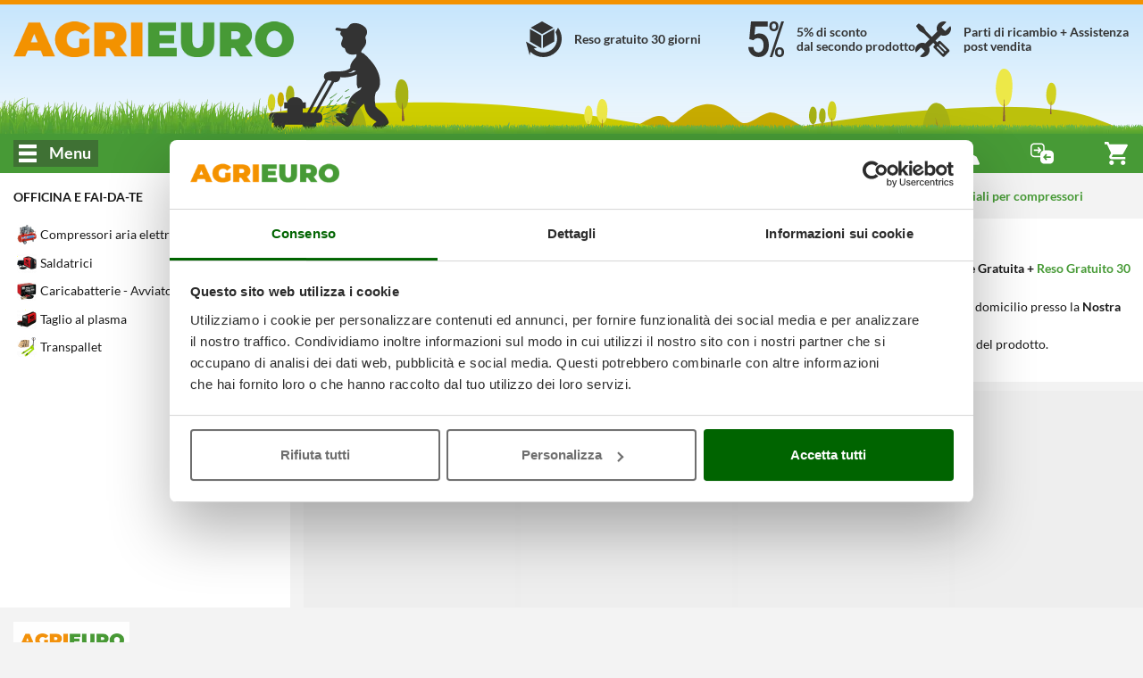

--- FILE ---
content_type: text/html; charset=UTF-8
request_url: https://www.agrieuro.com/accessori-pneumatici-per-compressori/accessori-speciali-per-compressori-c-110_667_1794.html
body_size: 54068
content:

<!DOCTYPE html>
<html dir="LTR" lang="it">
    <head>
                    <meta charset="UTF-8">
            <meta http-equiv="X-UA-Compatible" content="IE=edge">
            <meta name="viewport" content="width=device-width, initial-scale=1, maximum-scale=1"/>
            <link rel="shortcut icon" href="/favicon.ico" type="image/x-icon" />
            <link rel="icon" href="/favicon-32x32.png" sizes="32x32" />
            <link rel="icon" href="/favicon-192x192.png" sizes="192x192" />
            <link rel="apple-touch-icon" sizes="57x57"   href="/apple-touch-icon-57x57.png">
            <link rel="apple-touch-icon" sizes="72x72"   href="/apple-touch-icon-72x72.png">
            <link rel="apple-touch-icon" sizes="114x114" href="/apple-touch-icon-114x114.png">
            <link rel="apple-touch-icon" sizes="120x120" href="/apple-touch-icon-120x120.png">
            <link rel="apple-touch-icon" sizes="144x144" href="/apple-touch-icon-144x144.png">
            <link rel="apple-touch-icon" sizes="152x152" href="/apple-touch-icon-152x152.png">
            <link rel="apple-touch-icon" sizes="180x180" href="/apple-touch-icon.png">
            <meta name="msapplication-TileImage" content="/favicon-270x270.png" />
            <link rel="canonical" href="https://www.agrieuro.com/accessori-pneumatici-per-compressori/accessori-speciali-per-compressori-c-110_667_1794.html" />
            
                <title>Accessori speciali per compressori - Offerte AgriEuro</title>
    <meta name="description" content="Scegli tra 2 modelli disponibili di Accessori speciali per compressori - Assistenza Post-Vendita e Parti di Ricambio." />
                        
                <link rel="stylesheet" href="/static/assets/css/common.min.css?v=1769601592" />
    <link rel="preload" as="image" href="/static/assets/images/cutting_weed.png?v=1762811256">

                    <link rel="stylesheet" href="/static/plugins/plupload/js/jquery.plupload.queue/css/jquery.plupload.queue.css?v=1762811257" />
        <link rel="stylesheet" href="/static/plugins/plupload/js/jquery.plupload.queue/css/custom.jquery.plupload.queue.css?v=1762811257" />
    
                    <link rel="stylesheet" href="/static/assets/css/blog.min.css?v=1768826474" />

        <link rel="stylesheet" href="/static/assets/css/sticker_popup.min.css?v=1762811255" />
    <link rel="stylesheet" href="/static/assets/css/pager.min.css?v=1762811255" />


    <link rel="stylesheet" href="/static/assets/css/list.min.css?v=1762811255" /> 
    <link rel="stylesheet" href="/static/plugins/nouislider/css/nouislider.min.css?v=1762811256" /> 

            

























































































 



















































































































<script type="text/javascript">
    window.translations = {
        _t: function (str) {
            if (this.exists(str)) {
                return this.data[str];
            } else return str;
        },
        exists: function (str) {
            return ("undefined" != typeof this.data[str]);
        },
        data: {"search_placeholder":"Cosa stai cercando...","search_category":"Cerca categoria..","whatsapp":"WhatsApp","facebook":"Facebook Messenger","agrichat":"Agrieuro Chat","go_to_contacts":"Vedi tutti gli Assistenti telefonici","wrongpassword":"Credenziali non valide","my_account":"Il mio account","my_orders":"I miei ordini","account_level":"Livello account","hello":"Ciao","complete_your_profile":"Completa il tuo profilo","do_first_order":"Effettua il tuo primo ordine per accedere ai nostri sconti!","to_access_level":"per passare al livello:","needed_amount":"Ancora %s\u20ac di ordini","logout":"Disconnetti","forgotten_psw":"Password dimenticata?","fblogin":"Entra con Facebook","gglogin":"Entra con Google","register":"Registrati","delivery_cart_error_1":"L'Agrieuro Point selezionato non \u00e8 compatibile con i prodotti nel carrello","delivery_cart_error_2":"\u00c8 necessario indicare un Agrieuro Point per usufruire del servizio selezionato","delivery_cart_error_3":"Il servizio di consegna selezionato non \u00e8 compatibile con i prodotti nel carrello","compare_no_products":"Aggiungi un prodotto per confrontare le caratteristiche","price_total":"Totale: ","show_details":"Mostra dettagli","hide_details":"Nascondi dettagli","money_saved":"Stai risparmiando:","price_total_discounted":"Totale scontato:","empty_cart":"Nessun prodotto nel carrello","agridiscount":"Prezzo speciale AgriEuro","delivery_service_discount":"Sconto servizio AgriEuro point","agri_answer":"Risposta di Agrieuro","products":"Prodotti","manufacturers":"Marchi","guides":"Blog","categories":"Categorie","info":"Info","copied":"Copiato","subcategories":"Sottocategorie","show_list_as":"Visualizza come:","default_menu_detail":"Agrieuro","view_family":"Famiglie prodotti","view_letter":"Ordine alfabetico","form_label_name":"Nome","form_label_lastname":"Cognome","form_label_email":"Email","form_label_psw":"Password","form_label_psw_confirm":"Conferma Password","form_label_login":"Accedi","form_newsletter_text":"Voglio ricevere le newsletter e conoscere in anticipo offerte, sconti, Nuovi prodotti. Non siamo invasivi e non facciamo spam: solo cose utili e... qualche sorpresa!","error_email_not_found":"Email non trovata","error_request_error_generic":"Impossibile completare la richiesta","recover_password":"Recupera la tua password","recover_password_success":"Ti \u00e8 stata appena inviata una mail che ti permetter\u00e0 di procedere con il recupero della password.","recover_password_text":"Inserisci il tuo indirizzo e-mail con cui ti sei registrato e fai click su Invia Password. Ti invieremo un'e-mail con un link temporaneo. Il link dura solo 24 ore. Se non visualizzi l'e-mail, controlla la cartella dello spam o della posta indesiderata.","recover_password_submit":"Recupera","try_again":"Riprova","form_label_newsletter":"Iscriviti alla newsletter","register_terms":"Creando un Account accetti le <a href=\"#\" class=\"trigger-link\" data-action=\"open-static-page\" data-slug=\"condizioni\">Condizioni di Acquisto<\/a> e le <a href=\"#\" class=\"trigger-link\" data-action=\"open-static-page\" data-slug=\"privacy\">Informazioni sulla Privacy<\/a> di AgriEuro","product_shipping_available":"Pronta Consegna","product_shipping_available_in":"Disponibile dal %d","product_shipping_from_order":"%s - %s GG dall'ordine","product_shipping_over":"Esaurito","product_free_shipping":"Spedizione Gratuita","product_payment_methods":"Metodi di pagamento","product_post_sell":"Consegna, Reso, Post-vendita","product_shipment":"Spedizione","product_special_services":"Servizi speciali AgriEuro","product_agri_unique_services":"Servizi unici Agrieuro","product_configurable_confirm":"Conferma configurazione","compare":"Confronta","add_to_compare":"Aggiungi al confronto","compare_open":"Apri il confronto","compare_close":"Chiudi il confronto","price":"Prezzo","product_level":"Livello prodotto","loading":"Loading","level_limited_desc":"Prodotto appartenente alla fascia pi\u00f9 economica della sua categoria merceologica, idoneo ad un impiego limitato e casalingo.\nSi tratta comunque di macchine di discreta funzionalit\u00e0, destinate a chi deve farne un uso saltuario e non necessita di prestazioni di rilievo.\nPolitica AgriEuro su tempi esecuzione Garanzie: max 21 giorni (pi\u00f9 tempi spedizioni andata e ritorno). Maggiori dettagli alla pagina \u201cGaranzia\u201d.","level_hobbyist_desc":"Prodotti selezionati, destinati a chi desidera un prodotto di buona qualit\u00e0 ma non ha bisogno di standard elevati in termini di prestazioni.\nMacchine destinate ad un impiego hobbistico, di buona soddisfazione per tutti coloro che necessitano di un uso prettamente casalingo e non frequente.\nPolitica AgriEuro su tempi esecuzione Garanzie: max 18 giorni (pi\u00f9 tempi spedizioni andata e ritorno). Maggiori dettagli alla pagina \u201cGaranzia\u201d.","level_semi_professional_desc":"Prodotti destinati al consumatore privato (no aziende professionali) alla ricerca di elevata qualit\u00e0 senza orientarsi su macchine di rango professionale. Adatti ad un impiego medio\/basso (non idonei per un uso frequente o settimanale, oppure intenso o prolungato), dispongono tuttavia di prestazioni medio\/alte ed un elevato grado di efficacia nella loro funzione.\nMolto apprezzati da quei consumatori hobbistici attenti, in fase di acquisto, alle caratteristiche del prodotto.\nPolitica AgriEuro su tempi esecuzione Garanzie: max 16 giorni (pi\u00f9 tempi spedizioni andata e ritorno). Maggiori dettagli alla pagina \u201cGaranzia\u201d.","level_professional_desc":"Prodotti idonei per aziende, per professionisti del settore o pi\u00f9 semplicemente per tutti quegli utenti privati che desiderino un prodotto di sicura qualit\u00e0 e dalle prestazioni superiori.\nMacchine adatte ad un uso intenso e frequente, grazie alle loro doti meccaniche di livello superiore.\nElevate prestazioni, affidabilit\u00e0 e durata garantite.\nPolitica AgriEuro su tempi esecuzione Garanzie: max 12 giorni (pi\u00f9 tempi spedizioni andata e ritorno). Maggiori dettagli alla pagina \u201cGaranzia\u201d.","level_industrial_desc":"Prodotti per i quali la definizione di professionale non renderebbe appieno quella che \u00e8 la loro vera natura.\nGrazie alla meccanica di eccellenza, sono idonei ad un impiego gravoso anche tutti i giorni e sono dotati delle prestazioni pi\u00f9 elevate della loro categoria.\nConsigliate a professionisti del settore che pretendono il massimo in termini di prestazioni, affidabilit\u00e0, durata nel tempo.\nPolitica AgriEuro su tempi esecuzione Garanzie: max 10 giorni (pi\u00f9 tempi spedizioni andata e ritorno). Maggiori dettagli alla pagina \u201cGaranzia\u201d.","feedback":"Feedback & Recensioni","compare_max_products":"Hai raggiunto il limite massimo di prodotti!","compare_product_inlist":"Il prodotto \u00e8 gi\u00e0 presente!","go_to_product":"Vai al prodotto","availability_available":"Pronta Consegna","availability_incoming":"In Arrivo","availability_78giorni":"%s - %s GG dall'ordine","availability_unavailable":"Esaurito","show_all_details":"Mostra tutti i dettagli","similar_products_title":"Confronta con articoli simili","show_full_subcategories":"> Vedi intera sottocategoria","show_full_categories":"> Vedi intera categoria","add_to_cart":"Aggiungi al carrello","details":"Dettagli","bundle_discount":"Clicca sull\u2019accessorio per aggiungerlo e calcolare lo sconto","bundle_saving":"Stai risparmiando:","vat_included":"Iva inclusa","weee_contribution":"--- <b>%s<\/b>","vat_included_shrink":"IVA incl.","go_to_cart":"Vai al carrello","go_to_checkout":"Vai al checkout","remove":"Rimuovi","coupon_code":"Codice coupon:","coupon_discount":"Sconto coupon:","product_no_guide":"Nessuna guida presente","product_no_video":"Nessun video presente","filter_faq_more":"Altro","filter_faq_reduce":"Riduci","faq_too_many_questions_title":"Hai fatto troppe domande!","faq_too_many_questions_message":"Hai superato il numero di domande concesse per giorno, torna domani!","faq_question_popup_title":"Fai la tua domanda agli altri utenti!","faq_add_question":"Aggiungi domanda","available_configurations":"Versioni disponibili","configurable_edit_title":"Modifica configurazione prodotto","change_configuration_label":"Seleziona un'opzione differente per visualizzare il dettaglio del prodotto","configured_product":"Prodotto configurato","variations":"Variazioni","available_alternative":"Prodotti Alternativi","question_message_alert_title":"Campi mancanti","question_message_alert_message":"Inserisci tutte le informazioni","question_alert_title_ok":"Domanda inserita con successo","question_message_inserted":"La tua domanda \u00e8 stata registrata correttamente, verr\u00e0 sottoposta a moderazione","question_message_error_title":"Errore","question_message_error":"Si sono verificati dei problemi nella registrazione della tua domanda, riprova pi\u00f9 tardi","technical_data":"Dati tecnici","product_bundle_title":"Accessori","reserved_access_product_pdf":"Accedi al tuo account per scaricare la scheda prodotto.\nEffettua la registrazione se non hai un account.","download_product_pdf":"Scarica scheda PDF","restricted_access":"ACCESSO RISERVATO","technical_data_sheet":"Scheda Tecnica","view_product_on_site":"VEDI PRODOTTO NEL SITO","product_description":"Descrizione Prodotto","updated_data":"Dati aggiornati al","disclaimer_specs_print":"Le specifiche tecniche e le caratteristiche riportate sono da ritenersi valide al momento della stampa. Successive modifiche potranno essere effettuate senza alcuna comunicazione.","attribute_options_count":"%d di %d selezionabili","confirm_mail_status_approved":"La domanda associata \u00e8 gi\u00e0 stata approvata.","confirm_mail_status_pending":"La domanda \u00e8 gi\u00e0 in lavorazione da parte degli operatori che stanno effettuando i controlli di moderazione.","confirm_mail_status_refused":"La domanda \u00e8 stata rifiutata dopo i controlli di moderazione.","confirm_mail_status_unconfirmed":"La domanda \u00e8 ora in fase di validazione da parte dei nostri operatori.","confirm_mail_success_title":"Grazie per aver verificato la mail","confirm_mail_error_title":"Errore durante la verifica della mail","confirm_mail_error_recover":"Purtroppo non \u00e8 possibile recuperare la domanda dal link associato. Si prega di ripetere l'operazione.","confirm_mail_error_status":"Si \u00e8 verificato un errore durante il precedente salvataggio della domanda, si prega di ripetere l'operazione.","confirm_mail_error_post":"Si \u00e8 verificato un errore durante l'operazione di conferma dell'email, si prega di cliccare nuovamente nel link di conferma.","confirm_mail_page_title":"Conferma Mail","question_message_inserted_confirm_mail":"Poich\u00e9 l'utente non \u00e8 registrato, \u00e8 stata inviata una mail di conferma all'indirizzo indicato. Si prega di convalidare la mail per confermare la domanda.","confirm_mail_data_summary":"Riepilogo della domanda","confirm_mail_product_summary":"Relativa al prodotto","confirm_mail_similar_product":"Ecco altri prodotti simili che potrebbero interessarti","question_message_inserted_accepted":"La domanda \u00e8 stata verificata. Potr\u00e0 visualizzarla non appena un utente fornir\u00e0 una risposta.","answer_message_inserted":null,"answer_message_required":"Aiutaci rispondendo alla domanda","answer_question_login_required":"Effettua il login per rispondere alla domanda","answer_question_error_recover":"Errore durante il caricamento della domanda indicata","answer_message_thanks":"Grazie per aver risposto alla domanda!","answer_message_pending":"La tua risposta \u00e8 stata registrata correttamente, verr\u00e0 sottoposta a moderazione","answer_message_approved":"La tua risposta \u00e8 stata approvata.","back_to_products":"Torna al catalogo prodotti","proceed_purchase":"Procedi all'acquisto","no_price_quotations":"Non hai preventivi","generate":"Genera","manCatOtherProducts":"Stai visualizzando solo i prodotti del marchio %s, ci sono altri %d prodotti nella categoria %s","productsNotFoundAlternatives":"Non ci sono prodotti in questa lista, eccone altri che potrebbero interessarti","showAll":"Vedi tutti","shipping_cost":"Spese di spedizione","shipping_notavailable":"Il paese selezionato per la spedizione non rientra tra quelli convenzionati.<p\/>Una volta completata la procedura d'ordine verrai contattato dal personale Agrieuro per accordarti sulla modalit\u00e0 di spedizione degli articoli.","select_coupon":"Vedi i tuoi coupon","coupons_text":"Ecco la lista dei tuoi coupon che puoi aggiungere al carrello; ricorda, per\u00f2, che possono essere soggetti a limitazioni.","code":"Codice","value":"Valore:","coupon_not_found":"Codice coupon non trovato","associate":"Associa","discount":"Sconto","confirm":"Conferma","quotation_exists":"Hai un preventivo attivo","recreate":"Rigenera","load":"Carica","show":"Visualizza","delete":"Cancella","cancel":"Annulla","quote_created":"Il preventivo \u00e8 stato creato ed inviato all'indirizzo email %s, scegli se visualizzarlo subito o proseguire con la navigazione.","quote_request":"Richiedi preventivo","warning_quote_recreate_title":"Rigenera preventivo","warning_quote_recreate":"ATTENZIONE: invaliderai quello precedente","warning_quote_load_title":"Carica preventivo","warning_quote_load":"Attenzione! Caricando il preventivo verr\u00e0 modificato il contenuto del carrello. Continuare?","warning_quote_delete_title":"Cancella il preventivo salvato","warning_quote_delete":"<strong>ATTENZIONE:<\/strong> Cancellare il preventivo?","not_now":"Non ora","product_turned_off":"Questo prodotto non f\u00e0 pi\u00f9 parte del nostro catalogo. Rimuovilo per poter continuare.","quantity_not_available":"Quantit\u00e0 non disponibile, la consegna potrebbe ritardare di massimo %d giorni.","quantity_not_available_show_avail":"Disponibilit\u00e0: solo %d.","non_purchasable_brand":"Non acquistabile con Account di tipo Professionale per limitazioni sull\u2019accordo imposte dal Produttore.","product_exist_as_outlet":"Questo prodotto \u00e8 in offerta nell'outlet di AgriEuro","product_exist_as_new":"Questo prodotto \u00e8 disponibile anche nuovo","purchase_accessories_spare_parts":"<span><strong>Attenzione, per poter acquistare gli Accessori \u00e8 necessario il livello di account Premium o superiore.<\/strong><br><p>Per vedere come diventare utente Premium, <span class=\"trigger-link onLinkHover\" data-action=\"open-static-page\" data-slug=\"programma-premium\"><strong>clicca qui<\/strong><\/span>.<\/p><\/span>","coupon_price_cut":"Prezzo dopo l'inserimento:","coupon_info_cart_add":"*Inseriscilo nella pagina carrello.","entry_discount_coupon_error":"Il codice coupon inserito non \u00e8 valido","entry_discount_coupon_customer_error":"Non sei abilitato ad usare questo coupon","entry_discount_coupon_unknown_customer_error":"Questo coupon non sar\u00e0 utilizzabile finch\u00e9 non avrai effettuato il login","entry_discount_coupon_zones_error":"Coupon non valido per il paese di destinazione selezionato","entry_discount_coupon_use_error":"Hai gi\u00e0 usato questo coupon.","entry_discount_coupon_available_error":"Il codice coupon inserito non \u00e8 pi\u00f9 valido","coupon_minorder":"Questo coupon pu\u00f2 essere utilizzato solo su un ordine minimo di %s.","coupon_minquantity":"Questo coupon pu\u00f2 essere utilizzato solo se acquisti %s prodotti.","coupon_novalidproducts":"Nel carrello non ci sono prodotti utilizzabili con il coupon inserito.","coupon_somevalidproducts":"Ad alcuni prodotti presenti nel carrello non \u00e8 possibile applicare lo sconto.","coupon_limit_description":"Il coupon \u00e8 valido solo per prodotti con i seguenti requisiti","yes":"Si","nope":"No","attention":"Attenzione","whatsapp_default_message":"Ho bisogno di aiuto","alert_notify_title":"Notifica email","alert_notify_mail_request":"Inserisci la tua mail per essere avvisato quando il prodotto sar\u00e0 disponibile.","alert_notify_mail_invalid":"Indica una email valida.","alert_notify_success":"Verrai contattato appena il prodotto sar\u00e0 disponibile.","go_top_to_products":"Torna su per vedere i prodotti","_from":"Da","_to":"a","our_brands":"I nostri marchi","create_quote_ask":"Vuoi generare un preventivo?","send_label":"Invia","info_additionalInfoText":"","moreInfo_cart":"","ribbon_offer":"offerta","ribbon_recent":"Novit\u00e0","ribbon_most_sold":"+%s venduti","ribbon_outlet":"outlet","based_on":"Basato su <strong>%d<\/strong> recensioni","ragione_sociale":"Ragione sociale","indirizzo_sede":"Indirizzo sede legale","reg_imprese":"Reg. imprese di Perugia","p_iva":"C.F. \/ P. IVA","numero_rea":"Numero REA","pec":"PEC","our_catalog":"Il nostro catalogo","other_functions":"Altre funzioni","rightbar_login":"Inserisci il tuo indirizzo email e la tua password per accedere.","hello_user":"Ciao %s","contacts_title":"Elenco contatti","call":"Chiama","show_more_gifts":"Vedi descrizione omaggi","accessories_for":"Accessori per %s","quote_request_body":"Inserisci il tuo indirizzo email essere contattato da un nostro operatore.","quote_request_success":"Richiesta inviata con successo. Sarai contattato il prima possibile da un operate.","gift_label":"In Omaggio","agrieuro_gift_label":"Gli Omaggi di AgriEuro","gift_label_shrink":"Omaggi","cart_out_of_stock":"Il carrello contiene prodotti non acquistabili, rimuovili per proseguire con l'acquisto","form_email_used":"Indirizzo email gi\u00e0 registrato, correggerlo oppure effettuare l'accesso per proseguire.","form_password_recovery":"Recupera password","image_360":"Vista 360\u00b0","money_box_discount":"Salvadanaio","money_box_order_total_too_low":"Per poter usare il salvadanaio \u00e8 necessario aggiungere almeno %s\u20ac di prodotti al carrello","money_box_found_coupon":"Attenzione! L\u2019importo del coupon non \u00e8 cumulabile con il salvadanaio. Puoi usarne uno alla volta, l\u2019altro potrai sfruttarlo negli acquisti successivi.","money_box_applied":"Stai risparmiando con il tuo salvadanaio.","lang_it":"Italiano","lang_es":"Spagnolo","lang_de":"Tedesco","lang_en":"Inglese","lang_fr":"Francese","generic_info":"Informativa","generic_alert":"Attenzione","generic_show_more":"Mostra altro","generic_show_less":"Mostra meno","generic_hide":"Nascondi","generic_policy_read":"Leggi l'informativa","generic_policy_read_complete":"Leggi l'informativa completa","generic_here":"qui","generic_cookie_manage":"Gestisci il consenso dei cookie","generic_full_regulation":"Regolamento completo","button_forward":"Avanti","button_previous":"Indietro","button_notify":"Avvisami","button_more_info":"Maggiori informazioni","button_close":"Chiudi","button_see":"Vedi","config_versions":"Vedi versioni (%d)","config_versions_shrink":"Versioni (%s)","campaign_discount_label":"Prezzo pi\u00f9 basso: ","agrieuro_discount_label":"Prezzo consigliato: ","customer_discount_label":"Prezzo di vendita: ","outlet_discount_label":"Prezzo non outlet: ","product_list_found":"Prodotti trovati: <strong>%d<\/strong>","product_list_found_conf":"(con %d configurazioni)","list_view":"Vista:","list_order_by":"Ordina per:","list_no_products":"Categoria in allestimento! A breve troverai i prodotti che stai cercando!","filters_and_more":"%s e pi\u00f9","filters_and_above":"Da %s in su","filters_all":"Tutti","filters_no_result":"Nessun prodotto trovato con i filtri selezionati, cambiali o cancellali!","list_sort_sell_desc":"    Pi\u00f9 venduti","list_sort_price_desc":"   Prezzo +","list_sort_price_asc":"    Prezzo -","list_sort_score_desc":"   Popolarit\u00e0","list_sort_feed_avg_desc":"Feedback","list_sort_campaign_asc":" Consigliati","list_sort_discount_desc":"In sconto","list_sort_new_desc":"     Ultimi arrivi","closing_assistance_message":"<p><b>Attenzione:<\/b> Stai chiudendo l'assistenza! Chiudila solo se il problema \u00e8 stato risolto.<\/p>","closing_confirm":"Conferma chiusura","ticket_title":"Richiesta di Assistenza","ticket_no_departments":"Nessuna motivazione disponibile!","ticket_no_order_products":"    Per l'ordine <b>%s<\/b> e la motivazione <b>%s<\/b> non \u00e8 possibile aprire una nuova richiesta di assistenza. <\/br>\n        Contatta il <b>nostro servizio clienti<\/b>!\n","ticket_reason_title":"Scelta motivazione","ticket_admin_notice":"ATTENZIONE: Stai aprendo il ticket come admin!","ticket_order_products_title":"Scelta prodotto","ticket_order_products_sub_title":"Scegli il prodotto per il quale richiedere assistenza","ticket_policy_title":"","ticket_policy_sub_title":"Attenzione","ticket_policy_info":"","ticket_policy_confirm_error":"Leggi tutta l\u2019informativa per poter accettare le condizioni","ticket_policy_confirm":"Dichiaro di avere preso visione delle condizioni e accetto l\u2019informativa","ticket_conflict_title":"Verifica ticket","ticket_conflict_different":"Per questo prodotto\/ordine esiste gi\u00e0 un Ticket aperto con motivazione '%s'. <br\/> <br\/> Vuoi aggiungere un nuovo messaggio al ticket esistente oppure aprire un nuovo ticket?","ticket_conflict_same":"Per questo prodotto\/ordine esiste gi\u00e0 un Ticket aperto con la stessa motivazione.  <br\/> <br\/> Prosegui per aggiungere un nuovo messaggio.","ticket_conflict_partner":"Per questo prodotto\/ordine esiste gi\u00e0 un Ticket aperto con motivazione '%s' associato ad una pratica di centro assistenza aperta.  <br\/> <br\/> Non \u00e8 possibile cambiare motivazione. Prosegui per aggiungere un nuovo messaggio.","ticket_conflict_forced":"Per questo prodotto\/ordine esiste gi\u00e0 un Ticket aperto con motivazione '%s'. <br\/> <br\/> La motivazione scelta non permette un cambio di motivazione. Prosegui per aggiungere un nuovo messaggio.","ticket_conflict_forced_reopening":"Per questo ticket \u00e8 permessa la sola visualizzazione. Prosegui per leggere i messaggi.","ticket_conflict_new_ticket":"Chiudi il ticket ed aprine uno nuovo","ticket_conflict_new_message":"Aggiungi un nuovo messaggio","ticket_open_attach_required":"Per la motivazione scelta gli allegati sono obbligatori","ticket_open_attach_product":"Per il","ticket_view_package_missing":"<strong>ATTENZIONE<\/strong>: clicca il tasto a destra per confermare che la merce sia correttamente imballata e pronta per il ritiro.","ticket_view_package_confirmed":"<strong>La procedura di reso \u00e8 stata completata!<\/strong> Attendi il passaggio del corriere che effettuer\u00e0 il ritiro della merce il prima possibile.","ticket_open_view_title":"Visualizza ticket","ticket_open_title_instruction":"Leggere tutte le istruzioni per poter inviare il messaggio","ticket_open_view_default_message":"Scrivi la tua richiesta e invia il messaggio","ticket_open_sub_title":"Apertura Nuovo Ticket","ticket_view_sub_title":"Ticket N. %s","ticket_load_more_messages":"Carica altri messaggi","ticket_back_to_input":"Scrivi un nuovo messaggio","ticket_send_message":"Invia messaggio","ticket_send_first_message":"Apri ticket","ticket_browse":"Allega Immagini o Video","ticket_opening_message_admin":"Apertura assistenza da parte di Agrieuro con motivazione: <b>%s<\/b>","ticket_opening_message_user":"Apertura assistenza da parte del cliente con motivazione: <b>%s<\/b>","ticket_closing_message_admin":"Chiusura assistenza da parte di Agrieuro","ticket_closing_message_user":"Chiusura assistenza da parte del cliente","ticket_status_closed":"Chiuso","ticket_summary_title":"RIEPILOGO RICHIESTA","ticket_summary_order_id":"Numero ordine:","ticket_summary_product":"Prodotto:","ticket_summary_reason":"Motivazione:","ticket_summary_user":"Cliente:","ticket_summary_admin":"Admin:","ticket_summary_ticket_status":"Stato:","ticket_re_open":"Riapri Assistenza","ticket_close":"Chiudi Assistenza","ticket_package_confirm":"Conferma imballaggio","ticket_return_package_title":"Conferma l'imballaggio","ticket_return_package_info":"<strong>MODALIT\u00c0 DI PREPARAZIONE E IMBALLO PRODOTTO\/I PER IL RESO:<\/strong><br><ul>\n<li><strong>SMONTAGGIO MACCHINA<\/strong> | Se il prodotto &egrave; stato gi&agrave; assemblato, occorrer&agrave; smontarlo e riporre tutti i vari pezzi nella scatola, cos&igrave; come quando lo hai ricevuto. Ti preghiamo di prestare particolare cura cos&igrave; da assicurare un&rsquo;adeguata protezione da urti e danneggiamenti in fase di trasporto, evitando ogni forma di svalutazione della macchina.<br><br><\/li>\n<li><strong>RIMOZIONE CARBURANTE e LUBRIFICANTE<\/strong> | Nel caso delle macchine con motore a scoppio, se hai gi&agrave; inserito carburante e olio lubrificante &egrave; necessario procedere alla loro completa rimozione e smaltimento, al fine di renderle idonee al trasporto con vettore come specificato dalla normativa vigente.<br><br><\/li>\n<li><strong>RICONSEGNA KIT ACCESSORI e OMAGGI<\/strong> | Qualora la macchina fosse stata fornita con kit di accessori (inclusi i lubrificanti se non gi&agrave; utilizzati e rimossi), ti preghiamo di rispedirli in un collo separato rispetto alla macchina, esattamente come sono stati ricevuti.<br><br><\/li>\n<li><strong>SCATOLA ORIGINALE e IMBALLAGGIO<\/strong> | Il prodotto va reso riutilizzando l&rsquo;imballo originale che conteneva la macchina, assicurando l&rsquo;integrit&agrave; dello stesso.<br>Ti preghiamo di riutilizzare le apposite protezioni supplementari applicate da AgriEuro all&rsquo;andata (es. bancale da fissare con regge o cordine, seconda scatola di protezione, piedini di cartone, ecc&hellip;).<br>Tutti i macchinari di peso inferiore a 80 Kg vanno rimessi all&rsquo;interno della seconda scatola protettiva marchiata &ldquo;AgriEuro&rdquo;, per garantire maggior protezione, come nella spedizione di andata.<br>Per sigillare il pacco, usa un nastro adesivo idoneo e, prima di procedere con la spedizione, non dimenticarti di cancellare con un pennarello (o di coprire) le varie etichette relative alla spedizione di andata. Provvederemo noi a fornire le etichette di rispedizione.<br><\/li>\n<\/ul>","ticket_return_package_fail":"Per questo ticket non \u00e8 momentaneamente possibile confermare l'imballaggio. <\/br><\/br> <b>Torna alla visualizzazione del ticket.<\/b>","ticket_view_messages":"Visualizza messaggi","ticket_return_confirm":"EFFETTUA IL RESO","ticket_package_confirmed_title":"Completamento richiesta","ticket_package_confirmed_message":"Stiamo completando la tua richiesta di reso. <br\/> Stai per essere reindirizzato al ticket di riferimento...","ticket_error_message_default":"Si \u00e8 verificato un errore con il ticket","ticket_error_message_method_not_allowed":"Metodo HTTP non permesso","ticket_error_message_command_not_allowed":"Comando rest non permesso","ticket_error_message_customer_not_found":"Il ticket non ha nessun cliente associato","ticket_error_message_not_load":"Dati del cliente non caricati correttamente","ticket_error_message_login_not_found":"Autenticazione necessaria. Reindirizzo alla schermata di login","ticket_error_message_order_not_found":"Nessun ordine trovato","ticket_error_message_order_id_not_found":"Id ordine mancante","ticket_error_message_order_id_not_valid":"Id ordine non numerico","ticket_error_message_reason_id_not_found":"Id motivazione mancante","ticket_error_message_reason_id_not_valid":"Id motivazione non numerico","ticket_error_message_product_id_not_valid":"Id prodotto non numerico","ticket_error_message_ticket_link_id_not_valid":"Link del ticket non valido","ticket_error_message_ticket_link_not_found":"Link del ticket non trovato","ticket_error_message_ticket_save":"Errore durante il salvataggio del ticket","ticket_error_message_ticket_opening":"Errore durante l'apertura del ticket","ticket_error_message_ticket_closing":"Errore durante la chiusura del ticket","ticket_error_message_confirm_ready_return":"Errore durante la conferma dell'imballaggio","ticket_validation_message_reason_not_valid":"Motivazione non valida","ticket_validation_message_reason_not_found":"Motivazione non trovata","ticket_validation_message_product_not_valid":"Prodotto non valido","ticket_validation_message_product_not_found":"Prodotto non trovato","ticket_validation_message_riserva_is_missing":"La riserva della motivazione scelta risulta mancante","ticket_validation_message_attachment_is_missing":"Allegato obbligatorio mancante","ticket_validation_message_attachment_is_not_allowed":"Per la motivazione scelta gli allegati non sono permessi","ticket_validation_message_comment_is_short":"Il messaggio inserito \u00e8 troppo corto","find_partner_title":"Trova Centro Assistenza AgriEuro","select_partner_nation":"Seleziona una Nazione per visualizzare i centri assistenza","no_partners_for_domain":"Non esistono centri assistenza per il dominio corrente. Seleziona una Nazione dal menu sovrastante","find_partner_search_label":"Inserisci l'indirizzo per trovare il centro assistenza pi\u00f9 vicino","find_partner_search_placeholder":"Inserisci l'indirizzo o il CAP da cercare","find_partner_active_markers":"Lista partner trovati: <b>%s<\/b>","find_partner_man":"Consulta anche i centri assistenza autorizzati del produttore","find_partner_man_no_agri_partner":"Consulta i centri assistenza autorizzati del produttore","find_partner_open_ticket":"    \n            \n                <span class=\"find-partner-title\">Per effettuare una riparazione, sia in garanzia che a pagamento, puoi scegliere tra:<\/span><br\/>\n                1) Accedere al tuo account ed aprire un ticket di assistenza sul prodotto per richiedere un\u2019assistenza (verr\u00e0 probabilmente eseguita con ritiro del corriere al tuo domicilio del prodotto imballato);<br\/>\n                2) Portare il prodotto direttamente presso uno di questi Centri Assistenza partner di AGRIEURO (cerca il pi\u00f9 vicino a casa tua) munito della fattura di acquisto AGRIEURO del prodotto (la trovi nel tuo account utente). Questa procedura accorcia i tempi di assistenza e ti evita di re-imballare il prodotto per il ritiro con corriere.\n            \n        ","center_map":" Centra la mappa","find_partner_agri_point_info":"Sei un'officina di riparazione e vuoi maggiori informazioni sulla formula Centri Assistenza AgriEuro?","click_here":"Premi Qui","contact_partner_info":"\n            \n                <p style=\"font-size:14px;\">Abbiamo selezionato le migliori Officine di Riparazione sul territorio, che rispondessero ai nostri elevati standard di servizio, in particolare 1) professionalit\u00e0 dell\u2019intervento e 2) tempi di esecuzione, ed abbiamo stretto con loro un accordo economico di collaborazione.\n                <br>Pertanto i Centri Assistenza AgriEuro eseguono le riparazioni e le garanzie direttamente per conto di AgriEuro, e non del produttore del prodotto (il classico centro assistenza generico del produttore non assicura riparazioni con tempi adeguati e certezza sulla garanzia, non essendo il venditore del prodotto), garantendoti cos\u00ec standard di servizio e di protezione molto elevati.<br>\n                Siccome vendiamo macchine durevoli (anche 10 o 20 anni di durata) potrai rivolgerti a loro per tutta la vita del prodotto, per riparazioni o ricambi.<\/p>\n                <p style=\"font-size:16px;\"><strong>Contatta un Centro Assistenza AgriEuro da questa pagina solo se ci sono queste 2 condizioni:<\/strong><\/p>\n                <ul style=\"font-size:16px;\">\n                    <li>Hai un prodotto da riparare;<\/li>\n                    <li>Il prodotto \u00e8 stato acquistato da AgriEuro; <br><span style=\"font-size:14px;\">(solo in questo caso una riparazione in garanzia viene accettata ed eseguita);<\/span><\/li>\n                <\/ul>\n                <p style=\"font-size:14px;\"><strong>Non contattare un Centro Assistenza AgriEuro per richieste di informazioni ed altre motivazioni diverse da una riparazione, ad esempio:<\/strong><\/p>\n                <ul style=\"font-size:14px;\">\n                    <li>Richiesta consigli sui prodotti;<\/li>\n                    <li>Chiarimenti sull\u2019utilizzo e manutenzione del prodotto acquistato;<\/li>\n                    <li>Richiesta manuale di istruzioni;<\/li>\n                <\/ul>\n                <p style=\"font-size:14px;\">Per queste richieste contatta AgriEuro (premendo in basso a destra sull\u2019icona Aiuto &amp; Contatti)<\/p>\n            \n        ","order_product_purchases":"Prodotti acquistati","order_totals":"Totali","order_payment_invoice":"Fattura & Pagamento","order_payment_method":"Metodo di Pagamento","order_download_fatt":"Scarica Fattura","order_download_ddt":"Scarica Documento di Trasporto","order_show_fatt":"Mostra Fattura","order_show_ddt":"Mostra Documento di Trasporto","order_naming_fatt":"Documento Fattura","order_naming_ddt":"Documento di Trasporto","order_delivery_address":"Indirizzo di Consegna","order_ap_service":"Servizio","order_ap_closed":"Chiuso","order_ap_open":"Aperto","order_billing_address":"Indirizzo di Fatturazione","order_status_order":null,"order_shipment_code":"Codice spedizione","order_status":"Stato","order_code_tracking":"Codice Tracking:","order_show_tracking":"Mostra tracking","order_hide_tracking":"Nascondi tracking","order_tracking_error":"Nessun dato di tracciamento ancora disponibile","order_history":"Cronologia","order_services":"Strumenti e servizi post vendita","order_service_center":"Centri assistenza del produttore","order_read_more":"Mostra altro >","order_read_less":"< Nascondi","order_courier_label":"Corriere","order_courier_invalid":"Corriere non valido!","order_event_not_found":"Nessun evento trovato.","order_event_code":"Codice","order_event_date":"Data","order_event_time":"Ora","order_event_status":"Stato","order_event_shipping_delivered":"SPEDIZIONE ASSEGNATA","order_feedback_title":"Valuta la tua esperienza con Agrieuro!","order_feedback_title_header":"Indica cosa ti \u00e8 piaciuto e cosa no.<br \/>Puoi ad esempio indicare se trovi utili i vari servizi che offriamo insieme ad ogni prodotto (vedi sopra) o indicare gli aspetti che dovremmo migliorare. II tuo giudizio ed i tuoi consigli sono preziosi per migliorarci!<br \/>Puoi anche aggiungere una valutazione sulla qualit\u00e0 dell'imballo e sulla spedizione.","order_feedback_reminder":"* Questo feedback \u00e8 su AgriEuro, ti suggeriamo di non mettere valutazioni sul prodotto, che potrai invece lasciare nell'apposita sezione \"Recensioni Prodotti\".<br \/>**I contenuti verranno pubblicati rispettando la tua Privacy, pubblichiamo il tuo nome di battesimo +  iniziale del cognome + citt\u00e0 e provincia. Esempio Luca.B - Roma (RM)","order_feedback_product_description":null,"order_feedback_save_send":"Salva e invia","order_feedback_thanks":"Grazie per il tuo feedback!","order_feedback_copy_text":"Copia testo Feedback","order_feedback_copy_description":"Grazie per il tuo prezioso feedback, ora ti chiediamo di aiutarci ad aumentare il nostro numero di feedback anche sulle principali piattaforme del web.<br \/>Nel riquadro qui sopra c'\u00e8 il testo del feedback che hai appena pubblicato su AgriEuro:<br \/>Premi sul bottone \"COPIA FEEDBACK\" e poi clicca nelle 3 piattaforme indicate sotto, dove potrai comodamente incollarlo e inviarlo con 2 click.","order_feedback_error_inputs":"Compilare i campi evidenziati in rosso","order_product_cart_added":"Prodotto inserito nel carrello","order_product_show_related":"Ordina Accessori","order_product_hide_related":"Nascondi Accessori","order_product_no_related":"Il prodotto \u00e8 sprovvisto di accessori correlati","order_feedback_saved":"Il feedback \u00e8 stato salvato","order_parent_text":"Id ordine padre","order_ap_delivery_tracking":"Servizio AgriEuro Point","back_acc_main":"Torna a il mio account","confirm_elimination":"Sei sicuro di voler confermare l'eliminazione?","newsletter_subscribe":"Voglio iscrivermi alla newsletter di Agrieuro","newsletter_already_sub":"Sei iscritto alla newsletter","newsletter_form_entry":"Newsletter","newsletter_fill_in_survey":"Compila il questionario","newsletter_open_survey":"Apri il questionario","newsletter_cookie_error":"Per poter visualizzare e compilare il questionario, devi accettare i cookie. Clicca %s e, dopo aver accettato i cookie, ricarica la pagina.","newsletter_adblock_error":"Per poter visualizzare e compilare il questionario, devi disabilitare l'AD Block e accettare i cookie dopo aver ricaricato la pagina.","newsletter_cookie_manage":"Accetta i cookie per ricevere comunicazioni personalizzate sulla base dei tuoi interessi %s","newsletter_unsubscribe_alert":"Attenzione: Cancellandoti dalla newsletter rinunci al tuo livello account acquisito ed agli eventuali sconti ad esso associati per ogni acquisto futuro","newsletter_policy_info_text":"Inviando il questionario e iscrivendomi alla newsletter acconsento al trattamento dei miei dati finalizzato alla profilazione dei miei aspetti personali quali, a titolo indicativo e non esaustivo, scelte, preferenze, interessi e abitudini di acquisto","premium_do_first_order":"Dopo il tuo primo ordine accederai ai vantaggi Premium","premium_desc_sub":"      \n            <p class=\"desc-title\"><strong>Congratulazioni! Fai parte del Programma Premium.<\/strong><\/p>\n            Il tuo account ha raggiunto il livello %s, permettendoti di beneficiare dei numerosi vantaggi presenti all'interno del nostro sito.<br\/>\n            Scopri di seguito i privilegi a te riservati.\n        ","premium_desc_sub_no_order":"      \n            <p class=\"desc-title\"><strong>Sei iscritto alla newsletter ma non fai ancora parte del Programma Premium.<\/strong><\/p>\n            Per beneficiare dei numerosi vantaggi del Programma Premium devi effettuare <b>almeno un acquisto<\/b> nel nostro sito. <br\/>\n            Scopri di seguito i privilegi che potrai ottenere.\n        ","premium_desc_nonsub":"      \n            <p class=\"desc-title\"><strong>Conosci il programma Premium?<\/strong><\/p>\n            Iscrivendoti alla nostra newsletter e dopo aver completato il primo ordine, assumerai lo status di Utente Premium e potrai usufruire di numerosi vantaggi alll'interno del nostro sito.\n            <br\/>\n            <i>Per maggiori informazioni vedi il %s<\/i>\n        ","premium_checkout_sub":"Hai diritto ai seguenti vantaggi:","premium_checkout_title_sub":"Congratulazioni! Fai parte del Programma Premium","premium_checkout_title_nonsub":"Entra a far parte del Programma Premium gratuito!","premium_checkout_nonsub":"Iscriviti alla newsletter ed entra a far parte del Programma Premium. Con lo status di Utente Premium avrai diritto ai seguenti vantaggi:","premium_advt_box_title":"Vantaggi","discover_premium_adv":"Scopri i vantaggi","go_to_premium_panel":"Vai al Programma Premium e scopri i vantaggi","premium_status_sub":"Complimenti! Sei un utente %s.","premium_status_nonsub":"Non fai ancora parte del Programma Premium.","premium_newsletter_subscribe":"Voglio iscrivermi alla newsletter e attivare il Programma Premium ","premium_sub_advt_title":"I vantaggi Premium","premium_sub_my_advt_title":"I miei vantaggi Premium","premium_nonsub_advt_title":"Scopri i vantaggi riservati all'Utente Premium","premium_return_title":"Reso gratuito 30 giorni *","price_return_title":"Reso gratuito 30 giorni*","premium_price_adv":"Per utenti Premium","premium_return_desc":"Puoi usufruire del reso gratuito entro 30 giorni dalla consegna dell'articolo da te acquistato","premium_discount_title":"Sconto extra fino al %s%%","premium_discount_title_future":"Sconto extra %s%% su ordini futuri","premium_discount_title_second":"Sconto extra fino al %s%% dal secondo ordine","premium_sub_discount_desc":"Sar\u00e0 applicato sui tuoi futuri ordini","premium_noorder_discount_desc":"Sar\u00e0 applicato a partire dal secondo ordine","premium_policy_full":"Inviando il questionario e iscrivendomi alla newsletter acconsento al trattamento dei miei dati finalizzato alla profilazione dei miei aspetti personali quali, a titolo indicativo e non esaustivo, scelte, preferenze, interessi e abitudini di acquisto","premium_policy_read":"Leggi l'informativa","premium_full_regulation":"regolamento completo","premium_checkout_extra_policy":"","premium_newsletter_title":"Newsletter personalizzate","premium_newsletter_desc":"Riceverai comunicazioni personalizzate sulla base dei tuoi interessi","premium_newsletter_adblock":"Per poterti iscrivere alla newsletter ed attivare il programma premium, devi disabilitare l'AD block e accettare i cookie dopo aver ricaricato la pagina","premium_sub_communication_preferences":"Le mie preferenze di comunicazione","premium_nonsub_communication_preferences":"Seleziona le tue preferenze di comunicazione","premium_communication_preferences":"Compilando il Questionario Interessi diventerai Premium+ e accederai a sconti extra fino all\u20198%","premium_survey_title":"Questionario interessi","premium_survey_desc_compiled":"Grazie per aver espresso le tue preferenze. Riceverai comunicazioni utili e su misura per te. Potrai modificare i tuoi interessi in qualsiasi momento.","premium_survey_desc_to_compile":"Indicaci i tuoi interessi, i tuoi hobby e le tue attivit\u00e0 per ricevere comunicazioni utili e su misura per te. Compila questo semplice questionario per esprimere le tue preferenze.","acc_level_is":"Il tuo livello account \u00e8:","centro_assistenza_warning":"E' necessario richiedere esplicita autorizzazione ad AGRIEURO per modificare l'indirizzo di un centro assistenza","edit":"Modifica","default_shipp":"Indirizzo Principale Di Spedizione","default_bill":"Indirizzo Principale Di Fatturazione","credit_card_n":"Carta di credito n.","conto":"Conto %s","credit_card":"Carta %s","warning_del_add":"Stai per eliminare l'indirizzo, vuoi continuare?","deleting_last_address":"Non \u00e8 possibile eliminare l'unico indirizzo","delete_address_user_mismatch":"Indirizzo non trovato","address_unknown_user":"Utente non trovato","deleting_default_address":"Non \u00e8 possibile eliminare un indirizzo impostato come principale","add_address":"Aggiungi Indirizzo","edit_address":"Modifica Indirizzo","no_addr_assoc":"Nessun indirizzo associato a questo account","to_add_addr":"Per aggiungere un indirizzo","text_campo_richiesto":"Richiesto","text_messerrore":"Uno dei campi obbligatori non \u00e8 stato compilato oppure \u00e8 stato compilato erroneamente.Il campo \u00e8 stato evidenziato in rosso.","entry_piva_number_error":"Attenzione, la partita IVA inserita non \u00e8 corretta.","text_taxcode_mandatory":"Attenzione, \u00e8 obbligatorio inserire il numero di partita IVA. In caso di partita IVA italiana non inserire il prefisso &quot;IT&quot;.","cf_valid_only_italy":"Fatturazione elettronica, solo per clienti italiani","text_fe_code_baloon":"Codice destinatario per la fatturazione elettronica, opzionale e solo per clienti italiani.","text_fe_pec_baloon":"Indirizzo PEC mail per la fatturazione elettronica, opzionale e solo per clienti italiani.","entry_cf_error":"Codice Fiscale non corretto.","cf_req_only_italy":"Obbligatorio solo per l'italia","entry_state_error":"Selezionare una provincia dal men\u00f9 a scorrimento.","entry_telephone_number_error":null,"entry_min_char_error":"    Il campo \"%s\" deve contenere minimo %s caratteri.\n","entry_min_max_char_error":"    Il campo \"%s\" deve contenere minimo %s caratteri e massimo %s.\n","comp_private":"Privato","company":"Azienda","user_cf":"Codice Fiscale","company_data":"Dati Azienda","entry_piva":"Partita Iva","entry_fe":"Codice destinatario","entry_fe_pec":"Indirizzo PEC","entry_country":"Nazione","entry_state":"Stato\/Provincia","entry_street_address":"Indirizzo","entry_street_address_number":"Numero civico","entry_suburb":"Frazione","entry_city":"Citt\u00e0","entry_phone_prefix":"Prefisso","entry_phone":"Telefono","entry_other_phone":"Altro telefono","entry_cap":"CAP","entry_address":"Indirizzo","user_personal_data":"Dati Anagrafici","user_contacts":"Contatti","save_data":"Salva Dati","only_num_fields":"Inserire solamente caratteri numerici","entry_email_address_check_error":"Indirizzo email non valido - accertarsi e correggere.","text_address_number_mandatory":"Attenzione, \u00e8 obbligatorio inserire il numero civico. In caso di numero civico assente inserire la sigla &quot;snc&quot;","change_password_title":"Cambio password","premium":null,"user_data_summary":"Riepilogo dati personali utente","acc_email":"Account Email","contacts":null,"language":null,"curr_pssw":"Password Attuale","new_pssw":"Nuova Password","edit_pssw":"Modifica Password","update":"Aggiorna","languages":"Lingua","newsletter_policy_link":"Leggi l'informativa completa","field_required":"il campo %s \u00e8 obbligatorio","passw_rules":"la %s deve essere lunga almeno 8 caratteri e contenere almeno un carattere in maiuscolo, un carattere in minuscolo, un numero e un carattere speciale.","passw_match":"la %s deve corrispondere alla nuova password","passw_change_success":"cambio password effettuato con successo!","passw_change_confirm":"Sei sicuro di voler cambiare la Password?","passw_change_error":"la password inserita \u00e8 errata","phone_valid":"Il campo %s deve essere un numero di telefono valido, compreso tra %d e %d caratteri","undo":"Annulla","card_exp_date":"Scadenza","card_holder":"Intestato a","no_paym_methods":"Non \u00e8 presente alcun metodo di pagamento associato all'account","to_view_cart_products":"per aggiungere un metodo di pagamento \u00e8 necessario completare l'acquisto di un prodotto, selezionandone uno fra quelli disponibili.","confirm_changes":"Conferma Modifica","confirm_changes_desc":"Sei sicuro di voler disattivare la ricezione delle notifiche tramite whatsapp?","which_service":"Quale Servizio Stai Cercando?","menu_search_lab":"Cerca un contenuto all'interno di questa sezione:","ticket_status":"Stato:","ticket_prod_name":"Prodotto:","ticket_prod_type":"Tipologia:","ticket_date_assist":"Data:","ticket_last_update":"Ultimo aggiornamento:","ticket_last_message":"Ultimo messaggio:","no_ticket_available":"Non \u00e8 presente nessuna richiesta di assistenza!","to_open_ticket":"Per poter aprire una richiesta di assistenza su un ordine e\/o prodotto accedi alla sezione","ticket_details":"Vedi dettagli","my_orders_panel_title":"I miei ordini","my_orders_menu_title":"I miei ordini","orders_search_placeholder":"Cerca fra i tuoi ordini","orders_date_placeholder":"Filtra per anno","order_purchase_date":"Data di acquisto","order_total":"Totale ordine","go_to_order_detail":"Dettaglio ordine","go_to_original_order_detail":"Dettaglio ordine originale","order_id":"Ordine","order_from_ticket":"Ordine da assistenza","no_orders_found":"Nessun ordine trovato. Controlla se ci sono filtri attivi.","recent_order":"Ordine pi\u00f9 recente","feedback_not_found":"Feedback non trovato","feedback_update_error":"Errore aggiornamento feedback","feedback_user_already_voted":"Voto gi\u00e0 inserito","feedback_vote_insert_error":"Errore durante l'inserimento del voto","feedback_moneybox_panel_title":"Lascia recensioni, foto e video sui tuoi prodotti e riempi il salvadanaio","feedback_moneybox_menu_title":"Recensioni e Salvadanaio","feedback_moneybox_menu_desc":"Lascia recensioni, foto e video sui tuoi prodotti e riempi il salvadanaio","feedback_moneybox_info_text":"Carica contenuti di qualit\u00e0!\n    <ul>\n        <li>saranno utili per altri utenti che stanno valutando i prodotti nel sito AgriEuro<\/li>\n        <li>noi ti ricompensiamo per ogni contenuto utile lasciato come bonus che si aggiunge al salvadanaio<\/li>\n    <\/ul>\n    Il valore del salvadanaio si aggiorner\u00e0 ogni volta che scriverai il tuo commento su un prodotto acquistato, o quando aggiungerai almeno due foto, o caricherai un video sul suo funzionamento.\n    L'importo accumulato grazie ai vari contenuti rilasciati, sar\u00e0 immediatamente utilizzabile e verr\u00e0 scalato automaticamente nel prossimo ordine (che sia di prodotti o anche di ricambi) nella pagina del carrello.\n    <br\/>\n    ** Il salvadanaio non \u00e8 trasferibile ad altri account","feedback_info_text":"Il feedback rilasciato \u00e8 soggetto a moderazione. La moderazione non entra nel merito del giudizio positivo o negativo (il diritto di critica \u00e8 ben accetto!), ma nel linguaggio utilizzato e pertinenza dei contenuti.\n    Esempi di contenuti soggetti a censura:\n    <ul>\n        <li>Parolacce, Offese e turpiloquio in generale;<\/li>\n        <li>Riferimenti a nomi di persona e altri dati sensibili (es. indirizzi email, numeri di telefono, etc...);<\/li>\n        <li>Riferimenti ad altre aziende terze diverse da AgriEuro<\/li>\n        <li>Link a qualsiasi sito diverso da AgriEuro<\/li>\n        <li>Richieste di informazioni, assistenza, etc... (non \u00e8 questo il canale).<\/li>\n    <\/ul>","feedback_policy_link":"Leggi l'informativa completa","feedback_list_missing_title":"Nessun prodotto acquistato negli ultimi %s mesi","feedback_list_missing":"Per rilasciare una recensione di un prodotto e acquisire crediti nel salvadanaio, \u00e8 necessario completare almeno un acquisto e attendere l'avvenuta consegna.","moneybox_policy_link":"Leggi il Regolamento","moneybox_title":"IL MIO SALVADANAIO","moneybox_empty_text":"Il tuo salvadanaio \u00e8 vuoto, rilascia subito una recensione per ottenere il credito","feedback_button_write_review":"Scrivi un commento","feedback_button_see_review":"Visualizza il commento","feedback_button_add_photo":"Aggiungi foto","feedback_button_add_video":"Carica video","feedback_button_save_and_send":"Salva e invia","feedback_go_back_to_review_page":"&lt; Torna alla pagina recensioni","feedback_leave_title":"Compila tutte e 3 le sezioni per ottenere il massimo!","feedback_leave_info":"Scrivi prima la Recensione testuale del prodotto, potrai eventualmente caricare successivamente anche le foto o un video. I contenuti verranno pubblicati nella pagina del prodotto nella sezione \"Recensioni\" rispettando la tua privacy, indicando il nome di battesimo, la sola iniziale del cognome, citt\u00e0 e provincia ** es. Luca B. - Roma (RM)","feedback_product_review_title":"RECENSIONE PRODOTTO","feedback_product_review_info":"Scrivi cosa ti \u00e8 piaciuto e cosa non ti \u00e8 piaciuto. Concentra il tuo giudizio sulle caratteristiche della macchina, sui suoi punti di forza e di debolezza (non scrivere commenti sulla spedizione o sul venditore, questi potranno essere inseriti nella pagina dell'ordine premendo su \"Lascia feedback AgriEuro\").","feedback_product_review_warn":"Attenzione! Accettiamo solo frasi di senso compiuto. Se scrivi parole senza senso o ripetizioni di testo potremmo essere costretti a revocare il credito acquisito nel Salvadanaio e il contenuto della recensione","feedback_add_photo_title":"AGGIUNGI FOTO","feedback_add_photo_info":"Inquadra la macchina e i suoi elementi principali (ti consigliamo di caricare almeno due foto). Per ragioni di privacy, evita di riprendere volti di persone da vicino. Ricorda che una foto di un prodotto nel suo contesto di utilizzo risulta molto pi\u00f9 efficace (ad esempio, fotografa il tuo nuovo tagliaerba nel contesto del tuo giardino).","feedback_add_photo_warn":"Attenzione! Accettiamo solo immagini originali, scatta una o pi\u00f9 foto del tuo prodotto. Se pubblichi una foto scaricata da altre fonti potremmo essere costretti a revocare il credito acquisito nel Salvadanaio, il contenuto della recensione e\/o sospendere il tuo account per motivi di copyright","feedback_add_photo_forbidden":"Prima di aggiungere foto \u00e8 necessario inserire il commento testuale.","feedback_add_video_title":"AGGIUNGI VIDEO","feedback_add_video_info":"Anche per quanto riguarda i video, riprendi il prodotto nel suo contesto. Cerca di evidenziare tutte le molteplici funzionalit\u00e0 della macchina, le sue prestazioni e la qualit\u00e0 del lavoro svolto.","feedback_add_video_forbidden":"Prima di caricare video \u00e8 necessario inserire il commento testuale.","feedback_add_video_super_bonus":"__E non finisce qui! Se il tuo video \u00e8 ben realizzato sar\u00e0 selezionato per la pubblicazione nei nostri canali social (Youtube, Facebook, etc.) e <b>lo premiamo con un ulteriore SUPER-BONUS<\/b>\n    <br><\/br>\n    <b>Requisiti da noi richiesti per un video di qualit\u00e0:<\/b>\n    <ul>\n        <li>Riprendi tenendo lo smartphone in orizzontale (e non in verticale);<\/li>\n        <li>L'immagine deve essere chiara e non mossa (fatti aiutare, non riprenderti da solo!);<\/li>\n        <li>Non aggiungere scritte ln sovrimpressione (a quelle ci pensiamo noi!);\n        <li>Non registrare commenti o spiegazioni durante il video. Meglio che siano le immagini a \"parlare\u201d, perch\u00e9 chiare ed esplicative;\n        <li>Evita di riprendere da vicino i volti delle persone in modo da rispettare la loro Privacy;\n        <li>Riprendi esaustivamente tutte le fasi di utilizzo del prodotto;<\/li>\n        <li>Il video non deve essere troppo lungo... ma neanche troppo corto!<\/li>\n        <li>Leggi il manuale di istruzioni prima di girare il video, in modo da rispettare tutte le prescrizioni di montaggio e di utilizzo;<\/li>\n        <li>Rispetta le norme di sicurezza riportate nel manuale ed indossa i dispositivi di protezione in esso indicati (qualora previsti per la tipologia di prodotto);<\/li>\n    <\/ul>\n    Facciamo un esempio: Francesco ha appena ricevuto la spedizione di AgriEuro del suo nuovo decespugliatore.\n    Lo disimballa. legge Il manuale di Istruzioni e procede a completare il montaggio.\n    Indossa i dispositivi di protezione (visiera + cuffie antirumore) e cos\u00ec suo figlio, tenendo il telefono in posizione orizzontale inizia a riprenderlo.\n    Francesco esegue per primo la messa in moto del decespugliatore, e procedere successivamente allo sfalcio dell'erba, attenendosi ad un uso corretto nel rispetto del manuale di istruzioni.\n    E siccome il decespugliatore pu\u00f2 funzionare sia con la testina a fili che il disco in acciaio, si far\u00e0 riprendere inizialmente con l'uso della testina. e successivamente. dopo aver montato il disco, si far\u00e0 riprendere con un ulteriore sequenza in questo secondo tipo di utilizzo.\n    Francesco proceder\u00e0 alla fine a caricare il video...\n    girato nella strumento di caricamento qui sopra (anche 2 o 3 spezzoni di sequenze video, se necessario, al montaggio pensiamo noi!).\n    <br><\/br>\n    Se il video \u00e8 ben girato e rispetta i requisiti qui sopra indicati, Francesco riceve entro 7 giorni comunicazione che il suo video \u00e9 stato selezionato\n    e che pertanto, oltre alla pubblicazione avvenuta immediatamente nel nostro sito AgriEuro a fianco alla sua recensione, verr\u00e0 mostrato anche\n    nei canali Social di AgriEuro. All'atto della comunicazione il valore Super\u2014Bonus indicato qui sopra viene caricato nel suo Salvadanaio.\n    Se non riceve comunicazione entro 7 giorni, significa che il suo video non \u00e8 state selezionato per la pubblicazione Social con Super-Bonus.\n    In tal caso gli resta sempre facolt\u00e0 di tentare di fare un ulteriore video del prodotto, cercando stavolta di aderire meglio ai suddetti requisiti di\n    qualit\u00e0.\n    <br><\/br>\n    Attenzione: ci riserviamo il diritto di giudicare la qualit\u00e0 del video e la sua idoneit\u00e0 per la pubblicazione sui social e il corrispettivo ottenimento\n    del Super-Bonus; \u00e9 possibile ottenere un solo Super\u2014Bonus per ogni prodotto acquistato.","feedback_add_video_no_super_bonus":"<b>Di seguito i nostri consigli per realizzare un video di qualit\u00e0 del prodotto in fase di utilizzo:<\/b>\n    <ul>\n        <li>Le immagini devono essere chiare e non mosse (fatti aiutare e non riprenderti da solo);<\/li>\n        <li>Evita di aggiungere scritte in sovraimpressione;<\/li>\n        <li>Prima di effettuare il video, leggi attentamente il manuale d'istruzioni in modo da rispettare tutti i passaggi necessari per il montaggio e il corretto utilizzo in caso di video di funzionamento;<\/li>\n        <li>Illustra tutte le fasi (per esempio, nel caso di un generatore, documenta l'accensione, i vari collegamenti e le varie modalit\u00e0 di funzionamento);<\/li>\n        <li>Non dimenticare di dotarti di tutti gli appositi dispositivi di sicurezza individuali previsti per l'utilizzo (casco, guanti antitaglio, cuffie, occhiali protettivi...).<\/li>\n    <\/ul>","feedback_product_tag_info":"Ti suggeriamo una lista di aspetti che potresti valutare nella recensione. Clicca sulle parole qui sotto per riportarle nel testo.","feedback_product_tag_generic":"Attributi generici:","feedback_product_tag_specific":"Attributi tecnici:","feedback_product_placeholder_text":"Scrivi il tuo giudizio sul prodotto! Puoi sfruttare i tag di attributi generici e dati tecnici che trovi qui sopra per rendere il tuo commento pi\u00f9 dettagliato ed utile per gli altri utenti.","feedback_questions_text":"    Premi %s o %s su qualcuna di queste affermazioni. Cerca quella che evidenzia meglio dei pregi o difetti che hai realmente riscontrato.\n","feedback_questions_text_complete":"Le tue risposte sono state inserite correttamente. Di seguito trovi le tue valutazioni.","feedback_text_too_short":"Il commento inserito \u00e8 troppo breve.","feedback_text_required":"Il campo feedback \u00e8 obbligatorio.","feedback_entries_required":"Prima di poter continuare devi votare tutte le caratteristiche.","feedback_policy_info":"Con il tuo commento accetti i %s che regolano il nostro sistema Recensioni e Salvadanaio","feedback_policy_info_link":"Termini e Condizioni","feedback_policy_required":"Il campo Termini e Condizioni \u00e8 obbligatorio.","feedback_questions_required":"Non hai riposto ad un numero sufficiente di domande","product_purchase_button":"Acquista","product_notify_available":"Avvisami quando disponibile","product_one_in_stock":"1 prodotto in magazzino","product_x_in_stock":"stockCount prodotti in magazzino","product_x_days_available":"Disponibile dal availDays","product_vat_excluded":"%s Iva esclusa","products_compare_main_product":"Stai visitando","products_compare_similar_by_user":"I clienti hanno visitato anche questi Prodotti","products_compare_similar_by_manufacturer":"Confronta con articoli simili %s","products_compare_show":"Mostra confronto","manufacturer_eval_title":"Assistenza & Ricambi","manufacturer_eval_modal_title":"Valutazione post-vendita produttore","manufacturer_eval_final_mean":"Valutazione media finale","manufacturer_eval_modal_policy_text":"\n            \n                I dati sono calcolati sulla base dei dati rilevati dalla nostra maxi-officina interna di riparazione e dal nostro reparto ricambi, \n                e sono pertanto frutto esclusivamente della nostra opinione ed esperienza. <br\/> \n                Essi vengono ricalcolati ed aggiornati ogni 6 mesi. <br\/><br\/>\n                Trattiamo solo con fornitori che mantengano una valutazione media minima del 6,0, al fine di poter garantire un buon livello di servizio post-vendita ai nostri clienti. <br\/>\n                Coi fornitori che al nuovo ricalcolo semestrale scendessero sotto la media del 6 vengono normalmente interrotti i rapporti di fornitura ed esclusi dal portale AgriEuro. <br\/><br\/>\n                Nello specifico, questa valutazione \u00e8 indicativa di quanto l'organizzazione del produttore metta in condizione il rivenditore con assistenza (AgriEuro) di fornire un'efficiente \"Garanzia del Venditore\".<br\/> \n                Il Codice del Consumo spiega come la Garanzia del Venditore sia oggi preminente rispetto alla \"Garanzia del Produttore\", \n                cio\u00e8 quella che il cliente in autonomia chiederebbe ai Centri Assistenza del produttore, quando presenti, \n                senza pretendere la soluzione direttamente dalla venditrice, che sarebbe suo primario diritto. \n            \n        ","manufacturer_catalog":"Catalogo","generic_title":"Titolo","generic_message":"Messaggio","price_starting_from":"Da \u20ac %s","feedbacks_modal_title":"Feedback & Recensioni","feedbacks_seller_purchased_products":"Prodotti acquistati","feedbacks_product_go_to_reviews":"Vai alle recensioni prodotto","feedbacks_product_open_reviews":"Mostra tutte le recensioni prodotto","feedbacks_product_header_mean":"Media feedback","feedbacks_product_header_average":"Media attributi","feedbacks_product_question_pros":"Pregi pi\u00f9 segnalati dai clienti","feedbacks_product_question_cons":"Difetti pi\u00f9 segnalati dai clienti","feedbacks_total_results":"Recensioni trovate:","feedbacks_product_filter_by_lang":"Filtra per lingua:","feedbacks_product_order_by":"Ordina per:","feedbacks_product_filter_lang_it":"Solo in italiano","feedbacks_product_filter_lang_all":"Tutte le lingue","feedbacks_product_filter_relevance":"Rilevanza","feedbacks_product_filter_recent":"Dalla pi\u00f9 recente","feedbacks_product_filter_by_media":"Filtra per media:","feedbacks_product_filter_photo":"Con foto","feedbacks_product_filter_video":"Con video","feedbacks_product_user_reviews_nr":"%d Recensioni clienti","feedbacks_product_user_reviews_nr_long":"Su %s recensioni verificate rilasciate dai nostri clienti","feedbacks_product_all_user_photos":"Tutte le foto dei clienti","feedbacks_product_all_user_videos":"Tutti i video dei clienti","feedbacks_product_search_filter":"Filtra le recensioni che citano: ","feedbacks_product_search_placeholder":"Cerca caratteristica nelle recensioni pubblicate ","feedbacks_product_search_placeholder_chars":"Cerca nelle recensioni (minimo %s caratteri) ","feedbacks_product_no_results":"Nessun feedback disponibile","feedbacks_product_no_results_filter":"Nessun feedback disponibile, controlla i filtri attivi","feedbacks_product_purchase_verified":"Acquisto verificato AgriEuro","feedbacks_product_useful_text":"Questa recensione ti \u00e8 stata utile?","feedbacks_product_send_vote_success":"Grazie per il feedback!","feedbacks_product_view_details":"Vedi dettagli","qna_modal_title":"Domande & Risposte","ask_question":"Chiedi a tutti gli utenti che hanno gi\u00e0 acquistato questo prodotto","search_between_questions":"Cerca tra le domande gi\u00e0 proposte","add_question":"Aggiungi domanda","question_answers_from":"da %s","question_answers_date":"in data %s","verified_buyer":"Acquirente verificato Agrieuro","show_more_answers":"Mostra altre risposte","pager_text":"Visualizzati <b>%d<\/b> su <b>%d<\/b> (di <b>%d<\/b>)","auto_translated_text":"Testo tradotto automaticamente","show_original":"[vedi originale]","show_translated":"[vedi tradotto]","qna_modal_closing_soon":"La modale si chiuder\u00e0 automaticamente a breve...","qna_highlighted_question":"Domanda in evidenza","qna_answer_count":"%s Risposte","qna_product_go_to_section":"__Vai alla sezione Domande & Risposte","qna_product_open_section":"Mostra tutte le Domande & Risposte","qna_no_questions_found":"Nessuna domanda trovata con i criteri di ricerca correnti!","qna_user_opt_out":"Si \u00e8 verificato un errore durante il caricamento delle informazioni dell'utente","qna_user_opt_out_confirmed":"Si, voglio cancellarmi","qna_user_opt_out_denied":null,"qna_user_opt_out_page_title":"Preferenze domande e risposte","qna_user_opting_out":"Sei sicuro di voler abbandonare il servizio di domande e risposte?<br \/>La comunit&agrave; di AgriEuro &egrave; in continua espansione ed il tuo contenuto &egrave; fondamentale per noi e per gli altri clienti.<br \/>Disiscrivendoti dal servizio, perderai l'opportunit\u00e0 di poter ricevere bonus ed incentivi da parte di AgriEuro per ringraziarti del tuo contributo!","qna_user_opting_in":"Iscriviti al programma Domande e Risposte!<br \/>La comunit&agrave; di AgriEuro &egrave; in continua espansione ed il tuo contenuto &egrave; fondamentale per noi e per gli altri clienti.<br \/>Inoltre, partecipando al servizio, potrai ricevere bonus ed incentivi da parte di AgriEuro per ringraziarti del tuo contributo!","qna_user_opt_back_to_home":"No, portami alla homepage","qna_user_opt_in_confirmed":"Si, voglio iscrivermi","add_question_button":"Aggiungi domanda","add_question_modal_title":"Fai una nuova domanda","anonymous_user":"Visitatore Agrieuro","add_question_user_name":"Nome","add_question_user_surname":"Cognome","add_question_email":"Email","add_question_state_province":"Stato\/Provincia:","add_question_will_appear_as":"Apparirai come","remaining_chars":"caratteri rimanenti","add_question_title":null,"add_question_footer":"<i>Le domande saranno soggette a moderazione da parte di Agrieuro: non saranno accettate domande con contenuti offensivi, pubblicitari o non coerenti con il prodotto. <br \/>Non verr&agrave; mostrato il tuo indirizzo email ne il tuo nome completo. Proseguendo accetti le&nbsp;<a href=\"https:\/\/www.agrieuro.com\/privacy.html\" target=\"_blank\" rel=\"noopener\">informazioni sulla privacy<\/a>&nbsp;di AgriEuro.<br \/><\/i>","add_question_error":"Compila i campi contrassegnati in rosso e\/o convalida il Captcha","agriEuro_visitor":"Visitatore Agrieuro","add_question_send":"Pubblica","add_answer_button":"Aggiungi risposta","add_answer_modal_title":"Aggiungi la tua risposta","answered_button":"Hai gi\u00e0 risposto","ad_block_warning":"Sembra che sul tuo dispositivo sia installato un blocco per la pubblicit\u00e0 o altro, disattivalo per visualizzare la sezione \"Aiuto & Contatti\"","modal_menu_title":"Assistenza & Ricambi","modal_name_assistance":"Assistenza Post-vendita","modal_name_spares":"Parti di ricambio","tus_browser_not_supported":"Il tuo browser non supporta le funzionalit\u00e0 richieste per il carimento dei video","media_uploader_start_upload":"Carica gli elementi","media_uploader_upload_started":"Caricamento in corso...","upload_media_error_not_valid":"Elemento non valido","upload_media_error_uploading":"Errore nel caricamento","upload_media_error_duplicate":"L'elemento \u00e8 gi\u00e0 in lista","upload_media_error_max_duration":"La durata del video deve essere inferiore ai 20 minuti","upload_media_error_cant_save":"Non \u00e8 stato possibile salvare il video, si prega di riprovare","upload_media_error_no_size":"Errore di sistema, impossibile caricare l'elemento","upload_media_error_too_early":"\u00c8 necessario attendere qualche secondo prima di poter effettuare una nuova richiesta","upload_media_error_generic":"Si \u00e8 verificato un errore, si prega di riprovare","upload_media_error_no_feedback":"Non \u00e8 stata ancora rilasciata una recensione valida","upload_media_error_no_media":"Non ci sono ulteriori file da caricare","upload_media_error_max_elements":"Non \u00e8 possibile caricare pi\u00f9 di %s elementi","upload_media_error_is_loading":"Non \u00e8 possibile effetuare questa operazione durante il caricamento","discount_campaign_info":"\u00c8 il prezzo pi\u00f9 basso per il prodotto negli ultimi 30 giorni, prima della riduzione di prezzo.","discount_agri_info":"\u00c8 il prezzo di vendita suggerito dal produttore, fornitore o dal mercato.","customer_discount_info":"Lo sconto \u00e8 riservato per gli utenti iscritti ad uno dei nostri programmi fedelt\u00e0 ed \u00e8 calcolato sul prezzo di vendita per tutti gli altri utenti.","customer_discount_info_disabled":"Lo sconto \u00e8 riservato per gli utenti iscritti ad uno dei nostri programmi fedelt\u00e0 ed \u00e8 calcolato sul prezzo di vendita suggerito dal produttore, fornitore o dal mercato.","outlet_discount_info":"Prezzo del prodotto nuovo","change_password":"Cambia password","new_change_password_title":"Richiesta cambio password","change_password_subtitle":"Gentile %s, attraverso questa pagina lei sar\u00e0 in grado di cambiare la password del suo account Agrieuro.","change_password_first_input":"Inserisci la nuova password","change_password_second_input":"Reinserisci la nuova password","change_password_error":"C'\u00e8 stato un errore durante il cambio password. Riprova","error_request_expired_title":"Richiesta scaduta","error_request_expired_subtitle":null,"error_request_not_found_title":"Richiesta inesistente","error_request_subtitle":"Continua a navigare sul sito oppure richiedi un nuovo link per cambiare la password.","change_password_success_subtitle":"La password \u00e8 stata cambiata con successo. Stiamo effettuando il loggin e stai per essere indirizzato sul tuo pannello utente.","password_too_short":"Troppo corta","password_not_safe":"Insicura","password_medium":"Media","password_strong":"Sicura","password_very_strong":"Molto sicura","error_password_mismatch":"I campi password non sono uguali","error_password_empty":"I campi password non possono essere vuoti","error_password_lenght":"La lunghezza della password deve essere di almeno %s caratteri","menu_button":"Menu","search_no_results":"Nessun risultato","search_min_char":"Cerca una categoria o un marchio","generic_day_0":"Luned\u00ec","generic_day_1":"Marted\u00ec","generic_day_2":"Mercoled\u00ec","generic_day_3":"Gioved\u00ec","generic_day_4":"Venerd\u00ec","generic_day_5":"Sabato","generic_day_6":"Domenica","status_opening":"Aprir\u00e0","status_closing":"Chiuder\u00e0","status_change_at":"alle","wizard_backward":"Precedente","wizard_toogle_show_more":"Leggi di pi\u00f9","wizard_toogle_show_less":null,"wizard_forward":"Successiva","wizard_trigger":"Configura","wizard_complete":"Premendo su \"Ok\" si chiuder\u00e0 il configuratore e verrai inviato alla lista di prodotti selezionati.\nTi suggeriamo, eventualmente, di utilizzare la funzione \"CONFRONTA\" che trovi su ogni prodotto per comparare ulteriormente i dati dei modelli esistenti.","wizard_trigger_message":"Trova il modello pi\u00f9 adatto alle tue esigenze","wizard_trigger_message_1":"Trova il","wizard_trigger_message_2":"modello pi\u00f9 adatto","wizard_trigger_message_3":"alle tue esigenze","wizard_skip":"Salta","wizard_killer":"Questa categoria non contiene i prodotti con le caratteristiche desiderate, premi il pulsante conferma per visualizzare la categoria %s dove potrai trovare il prodotto adatto alle tue esigenze","wizard_products":"Chiudi e mostra %d di %d prodotti","wizard_price_range":"Prezzi compresi tra %d e %d \u20ac","wizard_price_range_single":"Prezzo %s \u20ac","wizard_same_products":"Chiudi e mostra tutti i %s prodotti","wizard_reset":"Resetta e ricomincia","wizard_clear":"Annulla selezione","wizard_complete_page_title":"Hai completato il questionario","wizard_complete_page_description":"Premi il pulsante 'chiudi e mostra' per confermare e visualizzare i risultati.","wizard_required":"Obbligatoria","wizard_optional":"Se hai dubbi o non ti interessa passa alla domanda successiva","wizard_multiselect":"Puoi selezionare pi\u00f9 di una risposta","wizard_singleselect":"Puoi selezionare una sola risposta","agripoint_map_modal_button":"Vedi tutti gli AgriEuro Point","agripoint_map_modal_title":"Mappa degli AgriEuro Point attivi","ae_price_tooltip":"\u00c8 il prezzo di listino AgriEuro per il servizio scelto","delivery_service_modal_title":"Seleziona AgriEuro Point","product_delivery_modes_title":"Servizi AgriEuro Point","product_delivery_modes_description":"Scegli gli esclusivi servizi di consegna presso un AgriEuro Point. Potrai selezionare il pi\u00f9 vicino a casa tua nella pagina carrello","free":"Gratuito","otp_button":"Accedi con OTP","user_info":"Email o numero di cellulare","or_label":"Oppure","no_account":"Non hai ancora un account?","userInfo":null,"otp_login_info":"Inserisci il tuo indirizzo email o il tuo numero di cellulare per ricevere il codice di accesso","otp_login_info_2":"Riceverai il codice via email e via Whatsapp","otp_login_form_invalid":"Inserisci un numero di cellulare o una mail valida","request_code":"Richiedi codice","back_to_login":"Torna al login con password","otp_err":"Si \u00e8 verificato un problema, ti preghiamo di riprovare","otp_err_0":"Errore, ricontrolla i dati inseriti","otp_err_1":"La mail inserita non corrisponde a quella di alcun utente registrato. Ricontrolla i dati inseriti","otp_err_2":"Il numero inserito non corrisponde a quello di alcun utente registrato. Ricontrolla i dati inseriti","otp_err_3":"Non \u00e8 stato possibile individuare l'utente con il numero inserito. Riprova inserendo l'indirizzo email","otp_err_4":"Errore, ricontrolla i dati inseriti","otp_err_internal_0":"Numero di cellulare? evita il prefisso internazionale","otp_code_form_invalid":"Inserisci un codice OTP valido","otp_code_too_many_request_error_0":"Potrai riprovare tra","otp_code_too_many_request_error":"Hai gi\u00e0 richiesto un codice, inserisci quello ricevuto in precedenza","otp_code_info":"Inserisci il codice che ti abbiamo inviato a %s e su WhatsApp al numero %s","new_otp":"Richiedi un nuovo codice","errore_login":"Credenziali non riconosciute","inserisci_email":"Inserisci il tuo indirizzo email, o il tuo numero di cellulare, e la tua password per accedere","login_error_3":"Non \u00e8 stato possibile individuare l'utente con il numero inserito. Riprova inserendo l'indirizzo email","new_pw_request":"Richiedi una nuova password","ofr_message_top":"Per Completare l'ordine \u00e8 necessario firmare il contratto.","ofr_message_bottom":"Il cliente pu\u00f2 visualizzare e firmare il contratto accedendo alla pagina scansionando il QR-Code o tramite il link inviato ai suoi recapiti.","ofr_modal_content":"\u00c8 fondamentale che il cliente sia informato del fatto che firmare il contratto permetter\u00e0 l'evasione dell'ordine, pertanto, fintantoch\u00e9 questa azione non verr\u00e0 effettuata, l'ordine non verr\u00e0 spedito.","ofr_modal_title":"Firma in un secondo momento","ofr_postpone_button":"Firma in un secondo momento","sign_point_order_contract":"Firma il contratto","show_signed_point_order_contract":"Vedi il contratto Firmato","shopping_cart_full":"Il tuo carrello \u00e8 pieno","shopping_cart_quantity_exceeded_guest":"Non puoi aggiungere altri prodotti perch\u00e9 hai raggiunto il numero massimo di articoli nel carrello.\n            <ul>\n            <li> Accedi per aumentare il limite del carrello.<\/li>\n            <li> Rimuovi un articolo per fare spazio.<\/li>\n            <li> Completa l\u2019ordine e avvia un nuovo carrello.<\/li>\n            <\/ul>\n        ","shopping_cart_quantity_exceeded_logged":"Hai raggiunto il limite massimo di prodotti nel carrello.\n            <ul>\n            <li> Rimuovi un articolo per fare spazio.<\/li>\n            <li> Completa l\u2019ordine e inizia un nuovo carrello.<\/li>\n            <\/ul>\n        ","homepage_banner_title":"E-commerce Leader in Europa","homepage_banner_subtitle":"15.000 diversi modelli di attrezzature<\/br>agricole, da giardino, casa, cucina<\/br>ed officina in PRONTA CONSEGNA","workshop_banner_title":"Maxi-Officina Meccanica interna con 15 Tecnici Riparatori Specializzati","workshop_banner_subtitle":"Offriamo l'unica vera Assistenza Post-Vendita del web","spareparts_banner_title":"L'unico venditore online che fornisce tutte le Parti di Ricambio","spareparts_banner_subtitle":"Acquistabili in modo facile e veloce dal tuo account","cat_banner_title":"Centri Assistenza Specializzati AGRIEURO sul territorio nazionale","cat_banner_subtitle":"Una rete capillare, organizzata, efficiente e vicino a casa tua","og_msg_0":"Il nuovo codice OTP \u00e8 stato inviato con successo","og_err_0":"Il codice inserito non \u00e8 corretto","og_err_1":"Non \u00e8 stato possibile controllare la validit\u00e0 del codice","og_err_2":"Non \u00e8 stato possibile richiedere un nuovo codice","og_err_3":"Devi inserire un valore"}
    }
    window.validationLocale = {"accepted":":attribute deve essere accettato.","after":":attribute deve essere successiva a :date.","after_or_equal":":attribute deve essere successiva o uguale a :date.","alpha":":attribute deve contenere solo lettere.","alpha_space":"Il campo :attribute pu\u00f2 contenere solo spazi e lettere.","alpha_num":"Il campo :attribute pu\u00f2 contenere solo numeri e lettere.","alpha_num_space":"Il campo :attribute pu\u00f2 contenere solo spazi, numeri e lettere.","alpha_num_dash":"Il campo :attribute pu\u00f2 contenere solo trattini, numeri e lettere.","alpha_num_dash_space":"Il campo :attribute pu\u00f2 contenere solo lettere, numeri, spazi e trattini.","array":"Il campo :attribute deve essere un array.","before":"Il campo :attribute deve essere precedente a :date.","before_or_equal":"Il campo :attribute deve essere precedente o uguale a :date.","between":"Il campo :attribute deve essere compreso tra :min - :max :type.","boolean":"Il campo :attribute deve essere un booleano.","card_exp":"Il campo :attribute deve essere una data di scadenza valida.","card_num":"Il campo :attribute deve essere un numero di carta di credito valido.","currency":"Il campo :attribute deve essere un importo.","date":"Il campo :attribute deve essere una data valida.","date_equals":"Il campo :attribute deve essere una data uguale a :date.","email":"Il campo :attribute deve essere un indirizzo email valido.","in":"Il campo :attribute deve essere uno dei seguenti valori :values.","integer":"Il campo :attribute deve essere un numero intero.","max":"Il campo :attribute non deve superare :max :type.","min":"Il campo :attribute non deve essere inferiore a :min :type.","not_in":"Il campo :attribute non deve essere uno dei seguenti valori :values.","not_regex":"Il formato di :attribute non \u00e8 valido.","numeric":"Il campo :attribute deve essere un numero.","phone":"Il campo :attribute deve essere un numero di telefono.","regex":"Il formato di :attribute non \u00e8 corretto.","required":"Il campo :attribute \u00e8 obbligatorio.","size":"La dimensione di :attribute non deve superare :size :type.","string":"Il campo :attribute deve essere una stringa.","typeof":"Il campo :attribute deve essere di tipo :type.","url":"Il campo :attribute deve essere un url web.","chars":"caratteri","elems":"elementi"};
</script>            




<script type="text/javascript">
    window.pluploadTranslations = {
        _t: function (str) {
            if (this.exists(str)) {
                return this.data[str];
            } else return 'MISSING STRING';
        },
        exists: function (str) {
            return ("undefined" != typeof this.data[str]);
        },
        data: {"stop_upload":"Ferma Upload","size":"Dimensione","close":"Chiudi","list":"Lista","filename":"Nome file","status":"Stato","start_upload":"Inizia Upload","select_files":"Allega i files","file":"File: %s","uploaded_files":"Caricati %d\/%d file","files_queued":"%d file in coda","thumbnails":"Anteprime","drag_file":"Trascina i files qui.","delete_file":"Cancella il file","uploaded":"File caricato","select_images":"Allega le immagini","select_images_videos":"Allega le immagini o i video da caricare","file_limited_exceeded":"Possono essere caricati fino ad un massimo di %d files","file_limited_exceeded_text":"gipsie"}
    }
</script>
                <script defer type="text/javascript" src="https://www.agrieuro.com/cache/config.js?v=1769083811"></script>
    <!-- PARAMETRI DI CONFIGURAZIONE -->
    <script rel="preload" type="text/javascript" src="https://www.agrieuro.com/variables.html" as="script"></script>
    <script defer type="text/javascript">
        var trackersData = {"activeFilters":[],"brand":"N\/A","cart":"N\/A","category":{"id":1794,"name":"Accessori speciali per compressori","GS":"Hardware > Tools > Compressors","path":"Compressori aria elettrici > Accessori pneumatici per compressori > Accessori speciali per compressori","image":"https:\/\/www.agrieuro.com\/share\/media\/images\/categories\/original\/1794\/category_1794_1.png"},"currency":"EUR","customer":{"ip":"57.129.81.228"},"detailsProductsInPage":"N\/A","engines":{"magnews":{"tagModeSeparator":"|","tagsSeparator":",","metaTagsFilteringRules":["c-(\\d+)$","c-(\\d+)((_\\d+){1})$","m-(\\d+)$"],"mode":"v","mnaConfig":{"params":{"trackanonymous":true,"enableWebdisplay":true,"webdisplayDelay":100,"apikey":"2f3g9dd46f8","trackerhostname":"mn.agrieuro.com"},"url":"https:\/\/mn.agrieuro.com\/nl\/mna1677078000000a755.js"},"newsletterFormInfo":{"restFormApiEndpoint":"https:\/\/agrieuronews.mailmnsa.com\/nl\/api\/forms","landingId":"157","language":"it"}}},"highlightedProduct":"N\/A","isNewAccount":0,"justLogged":0,"language":"it","macrocategory":{"id":21,"name":"Officina e Fai-da-te"},"mobile":0,"order":"N\/A","pageIdentifiers":{"brandIdentifier":"N\/A","categoryIdentifier":{"firstLevelCategory":"c-110","secondLevelCategory":"c-110_667","thirdLevelCategory":"c-110_667_1794"},"productIdentifier":"N\/A"},"pageType":"subcategory","preOrder":"N\/A","product":"N\/A","searchString":"N\/A"};
        window.kaleiConfig = {"siteUrl":"https:\/\/www.agrieuro.com","requestURI":"\/accessori-pneumatici-per-compressori\/accessori-speciali-per-compressori-c-110_667_1794.html","requestURIWithPage":"\/accessori-pneumatici-per-compressori\/accessori-speciali-per-compressori-c-110_667_1794.html","restEndpoint":"https:\/\/www.agrieuro.com\/catalog\/rest\/","staticSiteUrl":"https:\/\/static.agrieuro.com","staticProxyUrl":"https:\/\/www.agrieuro.com\/static-container","blogSiteUrl":"https:\/\/blog.agrieuro.com","isoCode2":"it","cultureName":"it_IT","isResponsive":false,"gestioneUrl":"https:\/\/gestione.agrieuro.com","filesSiteUrl":"https:\/\/files.agrieuro.com","enviroment":null,"installments":[{"payment":"custom","installmentsNumber":3,"range":{"min":30,"max":2000},"isCustomText":true,"placeholder":{"numberInstallment":"[[numRate]]","valueInstallment":"[[valRata]]","priceProductPoint":"[[priceProduct, \".\"]]","priceProductComma":"[[priceProduct, \",\"]]","priceProductNoSeparator":"[[priceProduct, '']]"},"html":"<div style=\"font-size: 11px; text-align: right;\" data-widget-code=\"custom\">o [[numRate]] rate da \u20ac [[valRata]] <\/div>","script":"                        "}],"premiumActivation":true,"proActivation":true,"return30Days":true,"whatsappCheckbox":true};
        window.onlyContent = false;
        var iconsSprite = "/static/assets/images/agrieuro_icons_sprite.svg?v=1768219637";
                window.staticBlocks = {"type":"list_category"};
        window.chosenStatics = {}; // Saved chosen static heights and useful variables
    </script>

    <!-- SCRIPT NECESSARI -->
    <script defer src="/static/assets/js/head.min.js?v=1769428919"></script>
    <script rel="preload" src="/static/assets/js/staticContentsManager.min.js?v=1768997148"></script>

    <!-- ALTRI SCRIPT -->
    <!-- Consent mode -->

<script>

window.dataLayer = window.dataLayer || [];
function gtag() { window.dataLayer.push(arguments); }
gtag('consent', 'default', {
ad_storage: 'denied',
analytics_storage: 'granted',
personalization_storage: 'denied',
ad_user_data: 'denied',
ad_personalization: 'denied',
});
gtag("set", "ads_data_redaction", true);
</script>
<!-- End consent mode -->

<meta name="p:domain_verify" content="5aefbd82c528403a59fe2e6467607bc2" />
<meta name="msvalidate.01" content="B9BF95E90126C7CC0986833D7C5F770C" />


<!-- Google Tag Manager -->
<script>(function (w, d, s, l, i) {
    if (navigator.userAgent.includes('EIMAfair')) {
        return;
    }
    w[l] = w[l] || []; w[l].push({
        'gtm.start':
            new Date().getTime(), event: 'gtm.js'
    }); var f = d.getElementsByTagName(s)[0],
        j = d.createElement(s), dl = l != 'dataLayer' ? '&l=' + l : ''; j.async = true; j.src =
            'https://www.googletagmanager.com/gtm.js?id=' + i + dl; f.parentNode.insertBefore(j, f);
})(window, document, 'script', 'dataLayer', 'GTM-PRMP8ZK');</script>
<!-- End Google Tag Manager -->

<!-- Trovaprezzi -->
<script type="text/javascript" src="https://tps.trovaprezzi.it/javascripts/tracking-vanilla.min.js" async="true"></script>
<!-- End Trovaprezzi -->

            
                                                    <script type="application/ld+json">{"@context":"https:\/\/schema.org","@type":"ItemList","itemListElement":[{"@type":"ListItem","position":1,"image":"https:\/\/www.agrieuro.com\/share\/media\/images\/products\/web-zoom\/12431\/accessorio-lubrificatore-per-compressore-elettrico-con-attacco-3-8--agrieuro_12431_1.gif","url":"https:\/\/www.agrieuro.com\/accessorio-lubrificatore-per-compressore-elettrico-con-attacco-38-p-12431.html","name":"Accessorio lubrificatore per compressore elettrico con attacco 3\/8\""},{"@type":"ListItem","position":2,"image":"https:\/\/www.agrieuro.com\/share\/media\/images\/products\/web-zoom\/1652\/accessorio-lubrificatore-per-compressore-elettrico-con-attacco-1-4--agrieuro_1652_1.gif","url":"https:\/\/www.agrieuro.com\/accessorio-lubrificatore-per-compressore-elettrico-con-attacco-14-p-1652.html","name":"Accessorio lubrificatore per compressore elettrico con attacco 1\/4\""}],"numberOfItems":2}</script>
                                                            <script type="application/ld+json">{"@context":"https:\/\/schema.org\/","@type":"Product","name":"Accessori speciali per compressori","image":"https:\/\/www.agrieuro.com\/share\/media\/images\/products\/web-zoom\/12431\/accessorio-lubrificatore-per-compressore-elettrico-con-attacco-3-8--agrieuro_12431_1.gif","url":"https:\/\/www.agrieuro.com\/accessori-pneumatici-per-compressori\/accessori-speciali-per-compressori-c-110_667_1794.html","offers":{"@type":"AggregateOffer","highPrice":23.5,"lowPrice":22,"offerCount":2,"priceCurrency":"EUR"},"aggregateRating":{"@type":"AggregateRating","ratingValue":4.153846153846154,"bestRating":5,"worstRating":1,"ratingCount":13}}</script>
                                                            <script type="application/ld+json">{"@context":"https:\/\/schema.org","@type":"BreadcrumbList","itemListElement":[{"@type":"ListItem","position":1,"name":"HOME","item":"https:\/\/www.agrieuro.com\/"},{"@type":"ListItem","position":2,"name":"Officina e Fai-da-te","item":"https:\/\/www.agrieuro.com\/officina-fai-da-te-g-21.html"},{"@type":"ListItem","position":3,"name":"Compressori aria elettrici","item":"https:\/\/www.agrieuro.com\/compressori-aria-elettrici-c-110.html"},{"@type":"ListItem","position":4,"name":"Accessori pneumatici per compressori","item":"https:\/\/www.agrieuro.com\/compressori-aria-elettrici\/accessori-pneumatici-per-compressori-c-110_667.html"},{"@type":"ListItem","position":5,"name":"Accessori speciali per compressori","item":"https:\/\/www.agrieuro.com\/accessori-pneumatici-per-compressori\/accessori-speciali-per-compressori-c-110_667_1794.html"}]}</script>
                                                            <script type="application/ld+json">{
            "@context": "https://schema.org",
            "@type": "WebSite",
            "url": "https://www.agrieuro.com",
            "name": "AGRIEURO",
            "potentialAction": {
                "@type": "SearchAction",
                "target": {
                    "@type": "EntryPoint",
                    "urlTemplate": "https://www.agrieuro.com/search/{keywords}"
                  },
                "query-input": "required name=keywords"
            }
        }</script>
                                                            <script type="application/ld+json">{
            "@context": "https://schema.org",
            "@type": "Organization",
            "url": "https://www.agrieuro.com",
            "name": "AGRIEURO",
            "logo" : "https://www.agrieuro.com/static/assets/images/logo_color_structured_data.png",
            "email": "agrieuro@agrieuro.com",
            "telephone": "+390743665130",
            "address": {
                "@type" : "PostalAddress",
                "addressCountry" : "IT",
                "addressLocality": "Bruna",
                "addressRegion": "PG",
                "postalCode": "06049",
                "streetAddress": "Via della Repubblica, 4"
            },
            "contactPoint": {
                "@type": "ContactPoint",
                "telephone": "+390743665130",
                "contactType": "Customer service",
                "contactOption" : "TollFree",
                "availableLanguage" : "Italian",
                "hoursAvailable" : [
                    {
                        "@type": "OpeningHoursSpecification",
                        "dayOfWeek": [
                            "Monday",
                            "Tuesday",
                            "Wednesday",
                            "Thursday",
                            "Friday"
                        ],
                        "opens": "08:30",
                        "closes": "13:00"
                    },
                    {
                        "@type": "OpeningHoursSpecification",
                        "dayOfWeek": [
                            "Monday",
                            "Tuesday",
                            "Wednesday",
                            "Thursday",
                            "Friday"
                        ],
                        "opens": "15:30",
                        "closes": "18:00"
                    },
                    {
                        "@type": "OpeningHoursSpecification",
                        "dayOfWeek": [
                            "Saturday"
                        ],
                        "opens": "08:30",
                        "closes": "13:00"
                    }
                ]
            },
            "sameAs": ["https://www.facebook.com/AgriEuro","https://www.youtube.com/agrieurotube","https://twitter.com/agrieuro"]
        }</script>
                                                    
            
                        </head>

    <body>
        <!--  HEADER -->
                    
<div id="agriHeaderExtraBanner">
    <div id="agriHeaderExtraBannerContainer" class="no-banners"></div>
</div>

    <div id="agriHeaderWrapper">
        <div id="agriHeader">
            
<headerdesktop>
<div class="header-elements">
    <div class="header-top">
        <div class="header-backgrounds">
            <div class="container">
                <div class="background-hills">
                    <img src="/static/assets/images/hills_with_trees.svg?v=1762811256" class="img-fluid" alt="Hills with trees"/>
                </div>
                <div class="background-weed">
                    <img src="/static/assets/images/cutting_weed.png?v=1762811256" alt="Cutting weed" />
                </div>
            </div>
        </div>
        <div class="container">
            <div class="row pt-4">
                <div class="col-4">
                                        <a href="/" aria-label="AgriEuro | Attrezzature per Agricoltura, Giardinaggio, Fai da te">
                        <div class="logo">
                            <div class="logo-wrapper">
                                                                                                                                        <img src="/static/assets/images/logo_color.png?v=1762811256" class="img-fluid" alt="AgriEuro | Attrezzature per Agricoltura, Giardinaggio, Fai da te" />
                                                            </div>

                                                            
                                                    </div>
                    </a>
                </div>
                <div class="col-8">
                    <div class="d-flex flex-row-reverse">
                        <div class="header-card">
                            <div class="header-card-icon">
                                <svg viewBox='0 0 500 500' class='agri-icon'>
                                    <use href='/static/assets/images/agrieuro_icons_sprite.svg?v=1768219637#icon-assist'></use>
                                </svg>
                            </div>
                            <div class="header-card-text">
                                <span class="trigger-link" data-action="open-static-page" data-slug="ricambi">Parti di ricambio + Assistenza post vendita</span>
                            </div>
                        </div>
                        <div class="header-card">
                            <div class="header-card-icon">
                                <svg viewBox='0 0 500 500' class='agri-icon'>
                                    <use href='/static/assets/images/agrieuro_icons_sprite.svg?v=1768219637#icon-percent'></use>
                                </svg>
                            </div>
                            <div class="header-card-text">
                                <span class="trigger-link" data-action="open-static-page" data-slug="sconti">5% di sconto <br>dal secondo prodotto</span>
                            </div>
                        </div>
                        <div class="header-card">
                            <div class="header-card-icon">
                                <svg viewBox='0 0 500 500' class='agri-icon'>
                                    <use href='/static/assets/images/agrieuro_icons_sprite.svg?v=1768219637#icon-shipping'></use>
                                </svg>
                            </div>
                            <div class="header-card-text">
                                                                    <span class="trigger-link" data-action="open-static-page" data-slug="reso-gratuito-30-gg">Reso gratuito 30 giorni</span>
                                                            </div>
                        </div>
                    </div>
                </div>
            </div>
        </div>
    </div>
    <div class="header-bottom">
        <div class="container">
            <div class="row align-items-center">
                <a href="/" class="col-2 sticky-element py-1">
                    <div class="shrink-logo" title="AgriEuro | Attrezzature per Agricoltura, Giardinaggio, Fai da te" style="background-image: url(/static/assets/images/logo_color.png?v=1762811256)"></div>
                                    </a>
                <div class="col">
                    <div class="row align-items-center py-1 sticky-green">
                        <div class="col-4">
                            <div class="d-flex ">
                                <div class="header-menu-button menu-trigger" id="react-menu-products" hydrated><div class="header-menu-button-container"><div class="header-menu-icon"><svg viewBox='0 0 500 500' class='agri-icon agri-icon-hamburger icon-white'><use href='/static/assets/images/agrieuro_icons_sprite.svg?v=1768219637#icon-hamburger'></use></svg></div><div class="header-menu-text-container"><span class="header-menu-text">Menu</span></div></div></div>                            </div>
                        </div>
                        <div class="col-4">
                            <div class="search-input input-group" id="react-search">
                                <div class="app-container">
    <div id="autocomplete-bg"></div>
    <div id="autocomplete" class="autocomplete-container"></div>
</div>
<div id="panelauto" class="panel-auto"><div id="arrow"></div></div>                            </div>
                        </div>
                        <div class="col-4 text-right position-relative cont_menu_header">
                            <div class="header-menu-action menu-trigger" id="react-menu-developer"></div>

                                                            <div class="header-menu-action menu-trigger" id="menu-contacts">
                                    <div class="header-menu-button-container" onClick="window.openChatbot(this)" data-slug="contatti">
                                        <svg viewBox="0 0 500 500" class="agri-icon agri-icon-contacts">
                                            <use href="/static/assets/images/agrieuro_icons_sprite.svg?v=1768219637#icon-contacts"></use>
                                        </svg>
                                    </div>
                                </div>
                            
                            <div class="header-menu-action menu-trigger" id="react-menu-account" hydrated><div class="header-menu-button-container"><svg viewBox="0 0 500 500" class="agri-icon agri-icon-user icon-white"><use href="/static/assets/images/agrieuro_icons_sprite.svg?v=1768219637#icon-user"></use></svg></div></div>
                            <div class="header-menu-action menu-trigger" id="react-menu-compare" data-show-if-not-empty="false" hydrated><div class="header-menu-button-container"><svg viewBox="0 0 100 100" class="agri-icon agri-icon-compare-trigger icon-white"><use href="/static/assets/images/agrieuro_icons_sprite.svg?v=1768219637#icon-compare-trigger"></use></svg></div></div>
                            <div class="header-menu-action menu-trigger" id="react-menu-cart" hydrated><div class="header-menu-button-container"><svg viewBox="0 0 500 500" class="agri-icon agri-icon-cart icon-white"><use href="/static/assets/images/agrieuro_icons_sprite.svg?v=1768219637#icon-cart"></use></svg></div></div>
                        </div>
                    </div>
                </div>
            </div>
        </div>
        <div class="react-content" id="react-menu-big" data-from-blog=""></div>
        <div class="react-content" id="react-menu-small" ></div>
        <div class="react-content" id="react-menu-images-preloaded"></div>
    </div>
</div>
</headerdesktop>        </div>
    </div>
                <!--  CONTENT -->
        <div id="agriContentWrapper" >
                                        <div class="agri-parallax is-fixed" data-offset="1000">
            <div class="agri-background lazy" data-bg="url(https://www.agrieuro.com/share/media/images/macrocategories/list_image/21/list_21_2.jpeg)" style="bottom: -1000px"></div>
        </div>
    
                        <div id="agriContent">
                            <div class="container px-0">
                    <!-- static page block common_top -->
                    
    
<div id="kaleido_static-list_category-common_top-container" class="kaleido_static list_category common_top " data-page="list_category" data-section="common_top" data-slug="" data-id="" data-url="">
    </div> 
                </div>
                            <div class="outer-container">
        <div class="container">
                <div class="list-category-header ">
        <div class="row">
            <div class="col left-column bg-white">
                <div class="categories-list-content py-3">
    <a href="/officina-fai-da-te-g-21.html" class="category-list-title" title="Officina e Fai-da-te">Officina e Fai-da-te</a>
    <div class="category-list pt-3">
            <div class="category-list-item">
            <a href="/compressori-aria-elettrici-c-110.html">
                <div class="category-list-item-img">
                    <img src="https://www.agrieuro.com/share/media/images/categories/thumb-list-desktop/110/category_110_2.png" alt="Compressori aria elettrici" width="22" height="22" />
                </div>
                <span>Compressori aria elettrici</span>
            </a>
        </div>
            <div class="category-list-item">
            <a href="/saldatrici-c-1384.html">
                <div class="category-list-item-img">
                    <img src="https://www.agrieuro.com/share/media/images/categories/thumb-list-desktop/1384/category_1384_1.png" alt="Saldatrici" width="22" height="22" />
                </div>
                <span>Saldatrici</span>
            </a>
        </div>
            <div class="category-list-item">
            <a href="/caricabatterie-avviatori-c-1429.html">
                <div class="category-list-item-img">
                    <img src="https://www.agrieuro.com/share/media/images/categories/thumb-list-desktop/1429/category_1429_1.png" alt="Caricabatterie - Avviatori" width="22" height="22" />
                </div>
                <span>Caricabatterie - Avviatori</span>
            </a>
        </div>
            <div class="category-list-item">
            <a href="/taglio-al-plasma-c-1398.html">
                <div class="category-list-item-img">
                    <img src="https://www.agrieuro.com/share/media/images/categories/thumb-list-desktop/1398/category_1398_1.png" alt="Taglio al plasma" width="22" height="22" />
                </div>
                <span>Taglio al plasma</span>
            </a>
        </div>
            <div class="category-list-item">
            <a href="/transpallet-c-1405.html">
                <div class="category-list-item-img">
                    <img src="https://www.agrieuro.com/share/media/images/categories/thumb-list-desktop/1405/category_1405_1.png" alt="Transpallet" width="22" height="22" />
                </div>
                <span>Transpallet</span>
            </a>
        </div>
        </div>
</div>            </div>
            <div class="col right-column">
                <div class="list-content">
                    
    <div class="kalei-breadcrumb">
        <span class="breadcrumb-path-element"><a href="/">HOME</a></span>
            <span class="breadcrumb-path-element ">
                    <a href="/officina-fai-da-te-g-21.html">
                                        Officina e Fai-da-te
                    </a>
                </span>
            <span class="breadcrumb-path-element ">
                    <a href="/compressori-aria-elettrici-c-110.html">
                                        Compressori aria elettrici
                    </a>
                </span>
            <span class="breadcrumb-path-element ">
                    <a href="/compressori-aria-elettrici/accessori-pneumatici-per-compressori-c-110_667.html">
                                        Accessori pneumatici per compressori
                    </a>
                </span>
            <span class="breadcrumb-path-element breadcrumb-selected-element">
                                        Accessori speciali per compressori
                </span>
        </div>
                    <div class="list-content-header py-3 full-strip bg-white">
                                            <div>
                            <div class="list-title">
                                <h1>Accessori speciali per compressori</h1>
                                <h2><strong>Scegli tra 2 modelli di Accessori speciali per compressori in Pronta Consegna dai centri logistici AgriEuro, con Spedizione Gratuita + </strong> <span class="trigger-link" style="color: #479a36; cursor: pointer;" data-action="open-static-page" data-slug="reso-gratuito-30-gg"><strong>Reso Gratuito 30 GG*</strong></span></h2>
                                                            <div class="list-short-text">
                                    <p>AgriEuro è l’unico eCommerce con <strong>Servizio Post-Vendita</strong> reale: eseguiamo <strong>Riparazioni in Garanzia</strong> ritirando il prodotto a domicilio presso la <strong>Nostra Officina Centrale</strong> o i numerosi <strong>Centri Assistenza AgriEuro</strong>.<br> Forniamo tutte le <strong>Parti di Ricambio</strong>, ordinabili in un click dalla tavola ricambi che si attiva nel tuo account dopo l’acquisto del prodotto.</p>
                                </div>
                                                        </div>
                        </div>
                                        </div>
                                  
                                        
                    <div class="react-carousel react-carousel-macrocategories" id="react-carousel-macrocategories" data-data="eNrNnF1vozgUhv8K6tWsNLRgYz56N1qttNLezMXO3kxHI5q4qXdIiIB0dma1/32PCQG7MY5JAXPTxvnAr8/jYx8fjD//e8PWN/fEI+9vdumW3tzf/Jpv9wUty7xgzp6tVnnGHOrs86JKK5axm/c35WG7TYsff9J/Kvg+vMG26Yb/9Lmq9uX9w93D3ffv32/TTcHoochvV/n24a58Tgv6cLela5Y+3NW/KB/uVmlFN1ATf52xsnJXaZEfSpq5a1p+q/L9wx1oa7/34yuUvvq3+90Gql09s2xd3tx/PjbCxwkybYWTsyyDj52S7n6m8Ld4TKuc5bO3josWmseL5+37Aq/zww70+NDCdFWxFxD0lGYlBb00o6uKrts3DkUGauGinQncxgRua4ALH7uNfdzaPm5rH3fl+r53pABSb5+rbQZK99D6XfVVVXNasNQFiVVVsNXFatvLn67MVvnuU31ZKGT0hcJL/N/7ljgeTBwuaJc3lnljHe8gmZk3WKePNrZMG/vJYNgfi/wJ/rN8l1oYukCxwBpKOtRze/ZeNI1AGmTad+vAmHR2eCzYEwMrMyddO/Bxbt/[base64]/[base64]/[base64]/whwwwRrnNLmypeAUs+7B+Fn3K3ROlIXv2YAh7iSAOXXFdptnljrvYIB2HezZzMQnciY+6c/ER/o5pm2WhZx8JOXkI83yMzZshLPNd/lTWlIHOb9/tDFtxvK0GWunzbfFt27TaP2n7skkLnKf951PJUeTg0QD53q1qaa5MlSFvQvzVPNVuVrT+CgZjB1bwp7I2JPxc/fXUsdq6snSqAtuEV55b3saudfe676oRqjPMIEY6KMqi4M5kTYLEdVeoZNX+55pK6yP5r6creCwbv/e077hPLjKsYUwUOXZZx/3D+i12QPfm8C1z1XI9RqO6L4/nL2lId2XE8u+P0Ee8nr0WI3eXzB6ZIweSlbJy6kPH42fxxoMvjFJH3e0WO4kxsbcLea7QKZ02yHG40dwg6ErEmANcdC3OOJC9sSfJ4Az1buYCA776oUsWkAEB9qk5XisieCwaSvsz+JYHsu1bu37123Y0Ps18gaszeJa5AS+jTztaic2ncUDY/S2Z/FAJh+MP4sPBt83izfcgwVzJ4O5B5a4E5k7WRD3QM2dLJh7OJg7scQ9lLmHhk9PzMGdqLmHi+Mu7L2YKQlnqncxMZyPetJweAFBHBcnugHSJuIi03bYD+Mi2bkjwyeOBzg31js3No/ijlYPjDLIQ90F69yFV2w6rsfG7G3HcfIdNT8ef1wfjL4vjjuRj5dMPhlM3lYkJ99U0x8zEM5LPughnyyYPPIGkye3lqI5JN95QZ7pUQNzwCdETR95S6bvD6YfWaMv33tBvuFerTngR33w/eXBV2+lnjKcNxZsP54Xx49wgmfKr1E6xf62uOfUGYtPecTSSTJx0r9IIQRfEO+sWQFGYc7H9vyUj9YOdeN6pftIRJtwRlfuquxa3/e+21il92iD2ugg743+ePaITJwEZstoQgJTstaODeAiZZz6I4+mx/nqUceGYmCRIjGlaO05Ry5SpqjNCSM0OcVXO5wbisQixfASxS46tLiJH3TKIEPDpz1H5niazV/v4G9AhhZBRuYgkU2QkQwyMtxuMRFIpAYZWQQZm4PENkHGMsh4gkOrBoDEapDx7CCFzFQy/[base64]/iKijwV4xQHMyEBab/vhRXo+UKQK8MOwWjh9Wq9MT0Dt62Kb1OaT8bFyhptl7FwgUOheUeuM91K2cPry85NmGVYfH3KEO/LPfDpAnn8s8VkIxPVFzO2r1Ub5Ca+FbnUVcbo/X32i6G7cvaLvClUxkdJWYLYYj4Q5G1znLPV3VB+PaRsr1iYuRSH8wvmZ70rE8kGj7rZNBNEy5tsVA7aatP1jlCGDzpyeWbjaMO+0LLXZQW1odinQJpJFMGo10iogZ62+scgXerZ1c0Up6/Ggx+LGE/1NFdyVbhjdjmTGenfGhMYYeJbaMUn0fUz+mja9t1Gjoy/8sqgvF">
                                                                                                                        
                        <div class="category__subcategories_container sub-level-1">
                                                                                            <div class="category__subcategory placeholder-shimmer ">
                                    1
                                </div>
                                                                                            <div class="category__subcategory placeholder-shimmer ">
                                    1
                                </div>
                                                                                            <div class="category__subcategory placeholder-shimmer ">
                                    1
                                </div>
                                                                                            <div class="category__subcategory placeholder-shimmer ">
                                    1
                                </div>
                                                                                            <div class="category__subcategory placeholder-shimmer ">
                                    1
                                </div>
                                                    </div>

                                            
                    </div>

                 
                </div>
            </div>
        </div>
    </div>
                    <div class="manufacturers-strip react-carousel react-carousel-manufacturers py-3" data-data="eNqtkEtrwzAQhP9K2bMfMQSb+JZD76HXupiNvFUW9GIlmULIf6/s0EN77m1nVjt8mvc78ALj0Ffg0BKMcNbCr1n8y0XIcrZQAVvU22pq4w2FptbSwji1ux+LRJc/UaUsJEV6Yc0OzdQO/dQar/089HPXBKdLGJrEVkcY73A8HP4n9VHBypGvplB2FSRO2+SyMRXEfP2lF4pKOCT27scSCsjyhomdjueVZP/uqSlRWcyOiKUVKq3U4dlKcZSiGAtVHQMpRsN1IKmVt+XJc/H3qP6qN+TuMPf9MHfD6djckjVbKSrxusE/Pr4BBw+LYw==">
        <div class="d-flex slick-list">
                    <div class="manufacturer-carousel-item placeholder active" onClick="window.KaleiHandler.get('location').goto('/AgriEuro Premium-m-76.html')">
                <div class="manufacturer-carousel-image">
                    <img class="img-fluid" src="/share/media/images/manufacturers/original/76/logo_76_1.png" alt="AgriEuro Premium"/>
                </div>
            </div>
                </div>
    </div>
    
        </div>
    </div>
    <div class="container px-0">
        


        <!-- static page block content_top -->
        
    
<div id="kaleido_static-list_category-content_top-container" class="kaleido_static list_category content_top " data-page="list_category" data-section="content_top" data-slug="" data-id="" data-url="">
    </div> 
    </div>
            <div class="container">
                        <div class="products-list py-3 mx-3">
        <div id="main_list_container" class="row bg-agriLightGrey">
                    <div id="mainSideFilter" class="col left-column pr-0">
                <div id="sideFiltersWrapper">
                    <div id="sideFilters">filtri</div>
                </div>
            </div>
                                                        <div class="col right-column pr-3">
                <div id="product-list-content" class="list-content">
                                    <div id="filtersDisplayBar" class="filters d-flex py-1">
                        <div class="filters-list col">
                            Nessun filtro selezionato
                        </div>
                        <div class="filters-clear">
                            <button type="button" class="filters-clear-button black">Cancella filtri</button>
                        </div>
                    </div>
                                    <div class="products-content">
                        <div class="p-2">
                            <div id="upperBar"></div>
                            <div id="productsList"></div>
                            <div id="lowerBar"></div>
                        </div>
                    </div>
                </div>
            </div>
        </div>
    </div>

        </div>
        <div class="container px-0">
        <!-- static page block content_bottom -->
        
    
<div id="kaleido_static-list_category-content_bottom-container" class="kaleido_static list_category content_bottom " data-page="list_category" data-section="content_bottom" data-slug="" data-id="" data-url="">
    </div> 
    </div>
            <div class="container">
            <div class="full-strip bg-white full-description">
                <div class="content-description">
                    <div class="content-description-measure">
                        <div class="a_c-main-container"><div class="a_c-main-title"><h2><strong>I migliori accessori speciali per compressori in offerta</strong></h2></div><div class="a_c-description a_c-description_2"><div class="a_c-description-content"><p>Gli <strong>accessori speciali per compressori</strong> comprendono dispositivi progettati per<strong> ottimizzare il funzionamento degli impianti ad aria compressa</strong>. Tra questi, i <strong>lubrificatori per compressori elettrici</strong> svolgono un ruolo essenziale nel mantenere l&rsquo;efficienza del sistema, migliorando il flusso d&rsquo;aria all&rsquo;interno dei tubi e proteggendo i componenti interni dall&rsquo;usura.</p><p>Questi <strong>lubrificatori</strong> permettono di introdurre piccole quantit&agrave; di olio all&rsquo;interno della linea dell&rsquo;aria compressa, <strong>riducendo l&rsquo;attrito tra le parti meccaniche</strong> e preservando le prestazioni del compressore nel tempo. Si tratta di accessori <strong>utilizzati sia in ambito hobbistico che professionale</strong>, soprattutto quando il compressore alimenta utensili pneumatici o sistemi di distribuzione dell&rsquo;aria su impianti pi&ugrave; complessi.</p><p>Nel catalogo AgriEuro sono disponibili <strong>diverse tipologie di lubrificatori per compressori elettrici</strong>, adatti a impianti con differenti livelli di pressione e portata d&rsquo;aria. I <strong>modelli variano in base a:</strong></p><ul><li><strong>Capacit&agrave; del serbatoio dell&rsquo;olio</strong>: determina la quantit&agrave; di lubrificante disponibile e la durata del funzionamento prima di dover ricaricare.</li><li><strong>Attacco e filettatura</strong>: influenza la compatibilit&agrave; con i diversi compressori e tubazioni presenti negli impianti.</li><li><strong>Regolazione del flusso d&rsquo;olio</strong>: consente di controllare con precisione la quantit&agrave; di lubrificante introdotta nel sistema.</li></ul><p>Questi accessori sono <strong>fondamentali per garantire una maggiore longevit&agrave; e affidabilit&agrave; alle attrezzature pneumatiche</strong>. L&rsquo;acquisto di un lubrificatore per compressore consente di ridurre i costi di manutenzione, preservando nel tempo il corretto funzionamento degli strumenti collegati al circuito dell&rsquo;aria compressa.</p></div><div class="a_c-main-title"><h2><strong>A cosa serve un accessorio speciale per compressori?</strong></h2></div><div class="a_c-description-content"><p>Gli <strong>accessori speciali per compressori</strong>, in particolare i lubrificatori per compressori elettrici, servono a migliorare l&rsquo;efficienza e la durata dei sistemi ad aria compressa. Questi dispositivi <strong>introducono una quantit&agrave; controllata di olio all&rsquo;interno della linea dell&rsquo;aria, riducendo l&rsquo;attrito tra le parti mobili degli utensili pneumatici</strong> e prevenendo l&rsquo;usura precoce dei componenti.</p><p>L&rsquo;uso di un lubrificatore per compressore &egrave; particolarmente utile nei seguenti contesti:</p><ul><li><strong>Alimentazione di utensili pneumatici</strong>: nei laboratori e nelle officine, molti strumenti funzionano grazie all&rsquo;aria compressa. Il lubrificatore assicura una lubrificazione costante, riducendo il rischio di surriscaldamento e migliorando la durata degli utensili.</li><li><strong>Sistemi di distribuzione dell&rsquo;aria in impianti industriali</strong>: nei settori produttivi in cui l&rsquo;aria compressa viene utilizzata per azionare macchinari, il lubrificatore preserva la qualit&agrave; del flusso d&rsquo;aria e protegge le valvole e i raccordi.</li><li><strong>Manutenzione preventiva del compressore</strong>: l&rsquo;introduzione regolare di olio nella linea dell&rsquo;aria riduce la formazione di residui e protegge i componenti interni, prolungando la vita del compressore stesso.</li></ul><p>L&rsquo;utilizzo di un accessorio di questo tipo &egrave; <strong>indicato per chi impiega il compressore in modo frequente e necessita di mantenere le prestazioni costanti nel tempo</strong>. Nei contesti professionali, dove gli utensili pneumatici lavorano per molte ore consecutive, l&rsquo;uso di un lubrificatore diventa indispensabile per prevenire guasti e garantire un funzionamento regolare.</p></div><div class="a_c-main-title"><h2><strong>Come funzionano gli accessori speciali per compressori?</strong></h2></div><div class="a_c-description-content"><p>I <strong>lubrificatori</strong> per compressori elettrici funzionano attraverso un <strong>sistema di dosaggio automatico dell&rsquo;olio</strong> all&rsquo;interno della linea dell&rsquo;aria compressa. Il loro compito principale &egrave; quello di garantire una lubrificazione costante agli utensili pneumatici e ai componenti dell&rsquo;impianto, migliorando la fluidit&agrave; del flusso d&rsquo;aria e prevenendo danni da attrito o usura.</p><p>Il funzionamento di un lubrificatore per compressori si basa su tre fasi principali:</p><ul><li><strong>Aspirazione dell&rsquo;olio dal serbatoio</strong>: il lubrificatore &egrave; dotato di un serbatoio che contiene l&rsquo;olio specifico per compressori. L&rsquo;aria compressa che attraversa il dispositivo crea una depressione che permette l&rsquo;aspirazione dell&rsquo;olio.</li><li><strong>Nebulizzazione dell&rsquo;olio</strong>: l&rsquo;olio viene miscelato con il flusso d&rsquo;aria in modo da creare una nebbia finissima che si diffonde in maniera uniforme all&rsquo;interno delle tubazioni. Questo permette di lubrificare ogni componente del sistema senza creare accumuli eccessivi di lubrificante.</li><li><strong>Distribuzione nei circuiti pneumatici</strong>: la miscela aria-olio si diffonde attraverso l&rsquo;impianto, raggiungendo le parti meccaniche in movimento degli utensili e delle apparecchiature collegate, riducendo l&rsquo;attrito e migliorando il rendimento operativo.</li></ul><p>Questi dispositivi possono essere <strong>installati direttamente sulle linee dell&rsquo;aria compressa</strong> o vicino agli utensili pneumatici, in base alle esigenze dell&rsquo;utilizzatore. Alcuni modelli sono dotati di una <strong>valvola di regolazione</strong>, che consente di impostare con precisione la quantit&agrave; di olio nebulizzato in base al tipo di applicazione e all&rsquo;intensit&agrave; di utilizzo.</p><p>I lubrificatori per compressori sono <strong>particolarmente utili quando si utilizzano strumenti pneumatici come avvitatori, trapani e pistole per verniciatura,</strong> poich&eacute; garantiscono un funzionamento pi&ugrave; fluido e riducono l&rsquo;usura dei componenti interni. Senza una lubrificazione adeguata, l&rsquo;attrito potrebbe generare un surriscaldamento e compromettere la durata degli utensili, aumentando la necessit&agrave; di manutenzione.</p></div><div class="a_c-main-title"><h2><strong>Quali sono i vantaggi degli accessori speciali per compressori?</strong></h2></div><div class="a_c-description-content"><p><strong>L&rsquo;uso dei lubrificatori per compressori elettrici offre numerosi vantaggi</strong> sia in ambito professionale che hobbistico. Questi dispositivi ottimizzano il funzionamento dell&rsquo;impianto ad aria compressa, riducono l&rsquo;usura dei componenti e garantiscono una maggiore affidabilit&agrave; degli utensili pneumatici.</p><p>I principali vantaggi dei lubrificatori per compressori sono:</p><ul><li><strong>Riduzione dell&rsquo;attrito tra le parti meccaniche</strong>: l&rsquo;olio nebulizzato crea un velo lubrificante sulle superfici interne degli utensili pneumatici, limitando il contatto diretto tra i componenti e diminuendo l&rsquo;usura.</li><li><strong>Aumento della durata degli utensili e delle apparecchiature</strong>: una lubrificazione costante previene l&rsquo;accumulo di detriti e protegge i meccanismi interni, prolungando la vita utile degli strumenti pneumatici collegati al compressore.</li><li><strong>Miglior efficienza del sistema ad aria compressa</strong>: la distribuzione uniforme dell&rsquo;olio consente un flusso d&rsquo;aria pi&ugrave; omogeneo, evitando perdite di pressione e migliorando le prestazioni generali dell&rsquo;impianto.</li><li><strong>Riduzione della necessit&agrave; di manutenzione</strong>: gli utensili pneumatici ben lubrificati richiedono meno interventi di riparazione, riducendo i costi di gestione e i tempi di fermo macchina.</li><li><strong>Maggiore affidabilit&agrave; nelle applicazioni industriali e artigianali</strong>: nei contesti di lavoro intensivo, la presenza di un lubrificatore garantisce un funzionamento continuo senza interruzioni dovute a problemi di attrito o surriscaldamento.</li></ul></div><div class="a_c-main-title"><h2><strong>Perch&eacute; acquistare un accessorio speciale per compressori su AgriEuro?</strong></h2></div><div class="a_c-description-content"><p><strong>Acquistare un lubrificatore per compressore elettrico su AgriEuro garantisce diversi vantaggi</strong>, grazie a un&rsquo;ampia gamma di prodotti disponibili, supporto post-vendita specializzato e condizioni d&rsquo;acquisto vantaggiose. I modelli presenti sul catalogo online sono selezionati per offrire prestazioni affidabili sia in ambito hobbistico che professionale, adattandosi alle diverse esigenze di utilizzo.</p><p>I principali vantaggi di acquistare su AgriEuro sono:</p><ul><li><strong>Spedizione veloce e gratuita</strong>: gli ordini vengono gestiti rapidamente dai centri logistici AgriEuro, garantendo consegne in tempi brevi senza costi aggiuntivi.</li><li><strong>Possibilit&agrave; di ordinare pezzi di ricambio sempre disponibili</strong>: nel caso di necessit&agrave; di manutenzione o sostituzione di componenti, &egrave; possibile reperire facilmente ricambi originali compatibili con i lubrificatori per compressori acquistati.</li><li><strong>Assistenza post-vendita attenta e personalizzata</strong>: un team di esperti &egrave; disponibile per fornire supporto tecnico e consigli sull&rsquo;uso e la manutenzione dei prodotti, garantendo un&rsquo;esperienza d&rsquo;acquisto affidabile.</li></ul><p>L&rsquo;acquisto di un accessorio speciale per compressori su AgriEuro permette di scegliere tra diversi modelli con specifiche tecniche dettagliate, facilitando la selezione del prodotto pi&ugrave; adatto alle proprie esigenze. <strong>Scopri i migliori lubrificatori per compressori elettrici su AgriEuro e acquista subito il modello pi&ugrave; adatto alle tue esigenze con spedizione gratuita!</strong></p></div></div></div> <br><h3>I migliori brand in una selezione di 2 <b> Accessori speciali per compressori </b> al miglior prezzo del web</h3> <h4>Scopri le offerte e tutti i sevizi che trovi solo da AgriEuro</h4>AgriEuro ti offre una assistenza a 360° per tutta la vita del tuo acquisto. Con una rete capillare di centri assistenza specializzati e la possibilità di acquistare, in modo semplice e veloce, tutte le parti di ricambio del tuo prodotto!<br><b>Il Catalogo 2026 AgriEuro</b> è costantemente arricchito e aggiornato. Con prezzi da € 22.00 a € 23.50 <br><br>Ultimo aggiornamento 29/01/2026 <style>	@media (max-width: 1199px) { .a_c-main-container { grid-template-areas: "a_c-mtitle" "a_c-img" "a_c-desc_1" "a_c-desc_2"; } .a_c-description p { margin: 10px 0px!important; } } @media (min-width: 1200px) { .a_c-main-container { grid-template-areas: "a_c-mtitle a_c-mtitle a_c-mtitle a_c-mtitle" "a_c-img a_c-img a_c-desc_1 a_c-desc_1" "a_c-desc_2 a_c-desc_2 a_c-desc_2 a_c-desc_2"; column-gap: 20px; } .a_c-main-title h2 { background-color: white!important; } .a_c-description .a_c-description-title h3 { border-bottom: none!important; font-size: 1.4rem; } } .a_c-main-container { display: grid; grid-template-columns: repeat(auto-fit, minmax(100px, 1fr)); } .a_c-description { margin-bottom: 10px; } .a_c-description_1 { grid-area: a_c-desc_1; } .a_c-main-title { grid-area: a_c-mtitle; margin-bottom: 15px; } .a_c-image { grid-area: a_c-img; } .a_c-image picture, .a_c-image picture img {width: 100%; height: 100%; object-fit: cover;} .a_c-main-title h2 { background-color: #CDCDCD; padding: 10px; margin: 0; line-height: 1; } .a_c-description .a_c-description-title h3 { border-bottom: 1px solid #272727; padding: 10px 0; margin: 0; } .a_c-description .a_c-description-content { font-size: 14px; } .a_c-description_2 { grid-area: a_c-desc_2; }</style>
                    </div>
                </div>
            </div>
        </div>
            <div class="container">
                </div>
            </div>
        </div>
        
        <!-- USED ONLY BY base_blog -->
                    <div class="main-section blog-section">
            <div 
                class="blog-container"
                id="blog-container" 
                data-tag="c-110"
                data-post-shown="4"
                data-trans-title="Dal Blog AgriEuro" 
                data-trans-title-recents="ARTICOLI PIÙ RECENTI" 
                data-trans-title-viewed="ARTICOLI PIÙ LETTI" 
                data-trans-title-gotoblog="Vai al Blog">
            </div>
        </div>
                            <div class="bg-white mt-3">
        <div class="container">
            <div class="tags-list">
                                <ul class="tag-item-container mt-3">
                                            <li class="tag-card-item">
                            <a href="https://www.agrieuro.com/black-friday-compressori-aria-elettrici-l-1118.html">Black Friday Compressori aria elettrici</a>
                        </li>
                                            <li class="tag-card-item">
                            <a href="https://www.agrieuro.com/compressori-elettrici-12-litri-l-113.html">Compressori Elettrici 12 Litri </a>
                        </li>
                                            <li class="tag-card-item">
                            <a href="https://www.agrieuro.com/compressori-elettrici-56-litri-l-120.html">Compressori Elettrici 5/6 Litri  </a>
                        </li>
                                            <li class="tag-card-item">
                            <a href="https://www.agrieuro.com/compressori-elettrici-50-litri-3hp-l-196.html">Compressori Elettrici 50 litri &amp; 3 HP</a>
                        </li>
                                            <li class="tag-card-item">
                            <a href="https://www.agrieuro.com/compressori-elettrici-abac-6litri-l-128.html">Compressori Elettrici ABAC 6 Litri </a>
                        </li>
                                            <li class="tag-card-item">
                            <a href="https://www.agrieuro.com/compressori-elettrici-bicilindrici-l-144.html">Compressori Elettrici Bicilindrici</a>
                        </li>
                                            <li class="tag-card-item">
                            <a href="https://www.agrieuro.com/compressori-elettrici-fiac-100-litri-l-130.html">Compressori Elettrici FIAC 100 Litri</a>
                        </li>
                                            <li class="tag-card-item">
                            <a href="https://www.agrieuro.com/compressori-elettrici-fiac-200-litri-l-131.html">Compressori Elettrici FIAC 200 Litri </a>
                        </li>
                                            <li class="tag-card-item">
                            <a href="https://www.agrieuro.com/compressori-elettrici-fiac-25-litri-l-168.html">Compressori Elettrici FIAC 25 litri</a>
                        </li>
                                            <li class="tag-card-item">
                            <a href="https://www.agrieuro.com/compressori-elettrici-fiac-50-litri-l-193.html">Compressori Elettrici FIAC 50 Litri</a>
                        </li>
                                            <li class="tag-card-item">
                            <a href="https://www.agrieuro.com/compressori-elettrici-fini-50-litri-l-178.html">Compressori Elettrici FINI 50 Litri</a>
                        </li>
                                            <li class="tag-card-item">
                            <a href="https://www.agrieuro.com/compressori-elettrici-fini-advanced-l-312.html">Compressori Elettrici FINI ADVANCED</a>
                        </li>
                                            <li class="tag-card-item">
                            <a href="https://www.agrieuro.com/compressori-elettrici-oilless-secco-abac-l-220.html">Compressori Elettrici Oilless / a Secco ABAC</a>
                        </li>
                                            <li class="tag-card-item">
                            <a href="https://www.agrieuro.com/compressori-elettrici-oilless-secco-fiac-l-221.html">Compressori Elettrici Oilless / a Secco FIAC</a>
                        </li>
                                            <li class="tag-card-item">
                            <a href="https://www.agrieuro.com/compressori-elettrici-oilless-secco-fini-l-222.html">Compressori Elettrici Oilless / a Secco FINI</a>
                        </li>
                                            <li class="tag-card-item">
                            <a href="https://www.agrieuro.com/compressori-elettrici-oilless-secco-nuair-l-223.html">Compressori Elettrici Oilless / a Secco Nuair</a>
                        </li>
                                            <li class="tag-card-item">
                            <a href="https://www.agrieuro.com/compressori-elettrici-oilless-secco-stanley-l-224.html">Compressori Elettrici Oilless / a Secco Stanley</a>
                        </li>
                                            <li class="tag-card-item">
                            <a href="https://www.agrieuro.com/compressori-elettrici-professionali-abac-l-227.html">Compressori Elettrici Professionali ABAC </a>
                        </li>
                                            <li class="tag-card-item">
                            <a href="https://www.agrieuro.com/compressori-elettrici-professionali-fiac-l-229.html">Compressori Elettrici Professionali FIAC</a>
                        </li>
                                            <li class="tag-card-item">
                            <a href="https://www.agrieuro.com/compressori-elettrici-professionali-fini-l-228.html">Compressori Elettrici Professionali FINI</a>
                        </li>
                                            <li class="tag-card-item">
                            <a href="https://www.agrieuro.com/compressori-elettrici-professionali-nuair-l-231.html">Compressori Elettrici Professionali Nuair</a>
                        </li>
                                            <li class="tag-card-item">
                            <a href="https://www.agrieuro.com/compressori-elettrici-professionali-stanley-l-233.html">Compressori Elettrici Professionali Stanley</a>
                        </li>
                                            <li class="tag-card-item">
                            <a href="https://www.agrieuro.com/compressori-elettrici-stanley-fatmax-l-261.html">Compressori Elettrici Stanley Fatmax </a>
                        </li>
                                            <li class="tag-card-item">
                            <a href="https://www.agrieuro.com/compressori-elettrici-trasmissione-diretta-stanley-l-207.html">Compressori Elettrici Trasmissione Diretta Stanley</a>
                        </li>
                                            <li class="tag-card-item">
                            <a href="https://www.agrieuro.com/compressori-elettrici-verticali-silenziati-l-142.html">Compressori Elettrici Verticali Silenziati</a>
                        </li>
                                            <li class="tag-card-item">
                            <a href="https://www.agrieuro.com/compressori-elettrici-verticali-stanley-l-143.html">Compressori Elettrici Verticali Stanley</a>
                        </li>
                                    </ul>
            </div>
        </div>
    </div>    

    
                    <div class="container px-0">
                <!-- static page block common_bottom -->
                
    
<div id="kaleido_static-list_category-common_bottom-container" class="kaleido_static list_category common_bottom " data-page="list_category" data-section="common_bottom" data-slug="" data-id="" data-url="">
    </div> 
            </div>
        
        <!--  FOOTER -->    
                    
            <div id="agriFooterWrapper">
            <div id="agriFooter">
                
    <div id="agriFooter">
        <footerdesktop>
            <div class="section-links p-5">
                <div class="container">
                    <div class="element-container pb-3 mb-4">
                        <div class="element-links">
                            <h4 class="title">Informazioni generali</h4>
                            <ul>
                                                                                                    <li><span class="trigger-link" data-action="open-static-page" data-slug="chi-siamo">Chi Siamo</span></li>
                                                                                                                                    <li><a href="https://www.agrieuro.com/marchi.html">Marchi</a></li>
                                                                                                                                    <li>
                                                                                    <a href="https://www.agrieuro.jobs/" target="_blank">Lavora con Noi</a>
                                                                            </li>
                                                                                                                                    <li><span class="trigger-link" data-action="open-static-page" data-slug="affiliazioni">Programma di Affiliazione</span></li>
                                                                                                                                                                                <li><span class="trigger-link" data-action="open-static-page" data-slug="agrieuro-partner">AgriEuro Point</span></li>
                                                                                                    <li><a href="https://blog.agrieuro.com">Blog</a></li>
                                                                                                                                            <li><a href="https://www.agrieuro.info/" target="_blank">Sito Corporate</a></li>
                                                                                                                                                                                                            <li><a href="https://www.agrieuro.com/site-index.html">Indice sito</a></li>
                                                                                                                                    <li><a href="https://www.agrieuro.com/contatti.html">Contatti</a></li>
                                                            </ul>
                        </div>
                        <div class="element-links">
                            <h4 class="title">Informazioni legali</h4>
                            <ul>
                                                                                                    <li><span class="trigger-link" data-action="open-static-page" data-slug="condizioni">Condizioni d'Acquisto</span></li>
                                
                                                                                                    <li><span class="trigger-link" data-action="open-static-page" data-slug="metodi-pagamento">Metodi di Pagamento</span></li>
                                
                                                                                                    <li><span class="trigger-link" data-action="open-static-page" data-slug="garanzia">Garanzia Legale</span></li>
                                
                                                                                                    <li><span class="trigger-link" data-action="open-static-page" data-slug="diritto-direcesso">Diritto di Recesso</span></li>
                                
                                                                                                    <li><span class="trigger-link" data-action="open-static-page" data-slug="privacy">Privacy</span></li>
                                
                                                                                                    <li><span class="trigger-link" data-action="open-static-page" data-slug="sicurezza">Sicurezza</span></li>
                                
                                                                                                    <li><span class="trigger-link" data-action="open-static-page" data-slug="cookies-policy">Cookie Policies</span></li>
                                
                                                                                                    <li><span class="trigger-link" onClick="Cookiebot.renew();">Impostazioni cookie</span></li>
                                
                                                                                                    <li><span class="trigger-link" data-action="open-static-page" data-slug="accessibilita">Accessibilità</span></li>
                                                                
                                                                                                    <li><span class="trigger-link" data-action="open-static-page" data-slug="sviluppo-rurale">POR FESR Umbria 2014-2020</span></li>
                                                            </ul>
                        </div>
                        <div class="element-links">
                            <h4 class="title">Servizi speciali AgriEuro</h4>
                            <ul>
                                                                                                    <li><span class="trigger-link" data-action="open-static-page" data-slug="sconti">Sconto 5% dal Secondo prodotto</span></li>
                                                                                                                                    <li><span class="trigger-link" data-action="open-static-page" data-slug="doppio-imballo">Doppio imballo</span></li>
                                                                                                                                    <li><span class="trigger-link" data-action="open-static-page" data-slug="spedizioni">Spedizione Gratuita</span></li>
                                                                                                                                    <li><a href="https://www.agrieuro.com/trova-partner.html">Centri Assistenza</a></li>
                                
                                                                                                                                                <li><span class="trigger-link" data-action="open-static-page" data-slug="reso-gratuito-30-gg">Reso gratuito 30 giorni</span></li>
                                                                                            

                                                                                                                                                <li><span class="trigger-link" data-action="open-static-page" data-slug="programma-premium">Account Premium</span></li>
                                                                                                
                                                                                                    <li><span class="trigger-link" data-action="open-static-page" data-slug="servizi-speciali">Video Montaggio</span></li>
                                                                                                                                    <li><span class="trigger-link" data-action="open-static-page" data-slug="assistenza-post-vendita">Assistenza Post-vendita</span></li>
                                                                                                                                    <li><span class="trigger-link" data-action="open-static-page" data-slug="ricambi">Parti di ricambio</span></li>
                                
                                                                                                                                                        <li><span class="trigger-link" data-action="open-static-page" data-slug="agrieuro-pro">AgriEuro Professional</span></li>
                                                                    
                            </ul>
                        </div>
                        <div class="element-links">
                                                        <h4 class="title">Il mio account</h4>
                                                    <ul class="pb-3">
                                <li><span class="trigger-link" data-action="show-login">Accedi</span></li>
                                <li><a onClick="window.onClickLinkNavigate(event, 'register')" href="https://www.agrieuro.com/create_account.php">Crea account</a></li>
                            </ul>
                                                </div>
                        <!-- Newsletter removed
                        <div class="element-links react-newsletter" withText="yes">
                            <h4 class="title">Newsletter</h4>
                            <p>Iscriviti per ricevere aggiornamenti sulle nostre offerte e sulle novità del catalogo.</p>
                            <div class="row no-gutters align-items-start">
                                <div class="pr-2 pt-05 flex-grow-0">
                                    <i class="agri-icon newsletter-icon"></i>
                                </div>
                                <div class="col">
                                    <div class="newsletter-input input-group pb-3">
                                        <input type="text" class="form-control form-control-sm" placeholder="La tua mail">
                                    </div>
                                    <button class="orange font-main register font-weight-bold px-3 py-1">Registrati</button>
                                </div>
                            </div>
                        </div>
                        -->
                        <div class="element-links">
                                                                                                                                                                        
                            <h4 class="title">
                                Lingua <span class="current-language px-1">Italiano / IT</span>
                                        <svg viewBox='0 0 500 500' class='agri-icon '><use href='/static/assets/images/agrieuro_icons_sprite.svg?v=1768219637#icon-it'></use></svg>

                            </h4>
                            <p>Se vuoi cambiare lingua al sito clicca sulle sigle di seguito:</p>
                            <div class="flags">
                                                                                        <span class="flag" data-domain="co.uk" onClick="changeDomain(this);">
                                            <svg viewBox='0 0 500 500' class='agri-icon '><use href='/static/assets/images/agrieuro_icons_sprite.svg?v=1768219637#icon-en'></use></svg>

                                    EN
                                </span>
                                                                                                                                                                            <span class="flag" data-domain="fr" onClick="changeDomain(this);">
                                            <svg viewBox='0 0 500 500' class='agri-icon '><use href='/static/assets/images/agrieuro_icons_sprite.svg?v=1768219637#icon-fr'></use></svg>

                                    FR
                                </span>
                                                                                                                    <span class="flag" data-domain="de" onClick="changeDomain(this);">
                                            <svg viewBox='0 0 500 500' class='agri-icon '><use href='/static/assets/images/agrieuro_icons_sprite.svg?v=1768219637#icon-de'></use></svg>

                                    DE
                                </span>
                                                                                                                    <span class="flag" data-domain="es" onClick="changeDomain(this);">
                                            <svg viewBox='0 0 500 500' class='agri-icon '><use href='/static/assets/images/agrieuro_icons_sprite.svg?v=1768219637#icon-es'></use></svg>

                                    ES
                                </span>
                                                                                    </div>
                        </div>
                        <div class="element-links">
                            <h4 class="title">
                                <a href="https://www.agrieuro.com/feedback-seller.html">Le recensioni dei clienti</a>
                            </h4>
                            <div id="react-feedbacks-footer"></div>
                            <ul class="pb-3">
                                <li><a href="https://www.agrieuro.com/feedback-seller.html">Vedi tutte le recensioni</a></li>
                            </ul>
                        </div>
                                                <div class="element-links">
                                                        <h4 class="title">Newsletter</h4>
                            <div id="newsletter_optin" class="newsletter_optin">
                                <!-- componente utilizzato da @kaleido/magnews, prima di modificare controllare l'uso che ne viene fatto nella libreria -->
                                <div class="footer_newsletter-element_after-submit">Grazie per esserti iscritto!</div>
                                <div class="footer_newsletter-element_form-container">
                                    <div class="pb-3">
                                                                                                                                Iscriviti alla newsletter per entrare a far parte del Programma Premium, otterrai <b>                                                <span role="button" class="trigger-link" data-action="open-static-page" data-slug="programma-premium">vantaggi esclusivi</span>                                             </b>
                                                                            </div>
                                    <form action="" id="footer_newsletter-element_form" method="post" >

                                        <div class="footer_newsletter-element_email-section">
                                            <label for="footer_newsletter-element_email_input">Email</label>
                                            <input type="text" name="email" id="footer_newsletter-element_email_input" class="form-control form-control-sm"/>
                                            <div class="footer_newsletter-element_error">
                                                <div class="error-text">
                                                    Si è verificato un errore, si prega di riprovare                                                </div>
                                            </div>
                                        </div>

                                        <div class="footer_newsletter-element_privacy-section">
                                            <input type="checkbox" name="privacy-policy" id="footer_newsletter-element_privacy-policy-check">
                                            <label for="footer_newsletter-element_privacy-policy-check">
                                                                                                <div class="footer_newsletter-element_newsletter-policy">
                                                    Accetto la                                                     <strong><a data-action="open-static-page" class="trigger-link highlight footer_newsletter-element_privacy-link" data-slug="privacy">privacy policy</a></strong>
                                                
                                                </div>
                                            </label>
                                        </div>
                                        
                                        <input type="submit" class="footer_newsletter-element_submit-btn" value="Iscriviti" disabled/>

                                        <div>
                                            <input type="hidden" name="submit" id="submit" value="Invia" />
                                        </div>
                                    </form>
                                </div>
                            </div>
                        </div>
                    </div>
                    <div class="author-container">
                        <div class="socials">
                                                                            <a href="https://www.facebook.com/AgriEuro" target="_blank" aria-label="facebook">
                                <svg viewBox='0 0 500 500' class='agri-icon'>
                                    <use href='/static/assets/images/agrieuro_icons_sprite.svg?v=1768219637#icon-facebook'></use>
                                </svg>
                            </a>
                                                                                                    <a href="https://www.youtube.com/agrieurotube" target="_blank" aria-label="YouTube">
                                <svg viewBox='0 0 500 500' class='agri-icon'>
                                    <use href='/static/assets/images/agrieuro_icons_sprite.svg?v=1768219637#icon-youtube'></use>
                                </svg>
                            </a>
                                                                                                                                                    <a href="https://www.instagram.com/agrieuro " target="_blank" aria-label="Instragram">
                                <svg viewBox='0 0 500 500' class='agri-icon agri-icon-instagram'>
                                    <use href='/static/assets/images/agrieuro_icons_sprite.svg?v=1768219637#icon-instagram'></use>
                                </svg>
                            </a>
                                                                                                                                                                                                    <a href="https://it.linkedin.com/company/agrieuro" target="_black" aria-label="Linkedin">
                                <svg viewBox='0 0 455.731 455.731' class='agri-icon'>
                                    <use href='/static/assets/images/agrieuro_icons_sprite.svg?v=1768219637#icon-linkedin'></use>
                                </svg>
                            </a>
                                                </div>
                        <div class="credits font-alt py-1">
                                                                                    <div>© Copyright 2007-2026 AgriEuro / Tutti i diritti riservati</div>
                            <div id ="react-taxdata-footer" style="display: inline"></div>
                                                                                                                                        <u><span class="trigger-link" data-action="open-static-page" data-slug="contatti">Contatti</span></u>
                                    
                            <div class="pt-1">Realizzazione Tecnica: Kaleido Srl</div>
                        </div>
                    </div>
                    <div class="row justify-content-end">
                        <div class="col-4">
                            <img src="/static/assets/images/logo_bw.png?v=1762811256" class="img-fluid" alt="Agrieuro" />
                        </div>
                    </div>
                </div>
            </div>
            <div class="footer-details py-4">
                <div class="payment-icons">
                    <div class="container">
                                                                        <div class="d-flex py-2 align-items-center justify-content-around">
                                                    <i class="agri-icon icon-visa" title="Visa"></i>
                                                    <i class="agri-icon icon-mastercard" title="Mastercard"></i>
                                                    <i class="agri-icon icon-postepay" title="PostePay"></i>
                                                    <i class="agri-icon icon-paypal" title="Paypal"></i>
                                                    <i class="agri-icon icon-bonifico-bancario" title="Bonifico bancario"></i>
                                                    <i class="agri-icon icon-maestro" title="Maestro"></i>
                                                    <i class="agri-icon icon-american-express" title="American Express"></i>
                                                    <i class="agri-icon icon-heylight" title="HeyLight"></i>
                                                    <i class="agri-icon icon-scalapay" title="ScalaPay"></i>
                                                </div>
                    </div>
                </div>
                <div class="container font-alt py-3"><i>I prodotti pubblicizzati sono soggetti a costanti aggiornamenti tecnici da parte dei produttori senza alcun preavviso (secondo logiche migliorative o razionalizzazione dei processi produttivi).<br/>Per questo dati e descrizioni sono indicativi e non impegnativi perché possono subire variazioni in ogni momento.</i></div>
            </div>
        </footerdesktop>

    </div>            </div>
        </div>
    
<div class="modal" id="modal-static-pages">
    <div class="modal-dialog modal-dialog-centered modal-dialog-scrollable modal-xl">
        <div class="modal-content">
            <div class="modal-header">
                <div class="modal-title"></div>
                <button type="button" class="close" data-dismiss="modal" aria-label="Close">
                    <span aria-hidden="true">&times;</span>
                </button>
            </div>
            <div class="modal-body">
                <div class="modal-container"></div>
            </div>
        </div>
    </div>
</div>
<div class="modal frombottom" id="modal-user-notification">
    <div class="modal-dialog modal-dialog-centered modal-dialog-scrollable">
        <div class="modal-content">
            <div class="modal-header">
                <div class="modal-title"></div>
                <button type="button" class="close" data-dismiss="modal" aria-label="Close">
                    <span aria-hidden="true">&times;</span>
                </button>
            </div>
            <div class="modal-body">
                <div class="modal-content-container"></div>
            </div>
            <div class="modal-footer"></div>
        </div>
    </div>
</div>

            <div id="react-compares" class="is-fixed" data-show-if-not-empty="false" data-wizard-name=""></div>
    
    
        <div class="fb-customerchat"
        page_id="436300049756535"
        theme_color="#0078FF"
        logged_in_greeting="Come possiamo aiutarti?"
        logged_out_greeting="Come possiamo aiutarti?"
        greeting_dialog_display="hide">
    </div>
    
                
                    <script defer type="text/javascript" src="/static/assets/js/includes.min.js?v=1768997147"></script>

<!-- Uploader -->
	<script defer type="text/javascript" src="/static/plugins/plupload/js/plupload.full.min.js?v=1762811257"></script>
	<script defer type="text/javascript" src="/static/plugins/plupload/js/jquery.plupload.queue/jquery.plupload.queue.min.js?v=1762811257"></script>
    <script defer type="text/javascript" src="/static/plugins/plupload/js/i18n/it.js?v=1762811257"></script> 
<!-- LAST COMMON JS, BEFORE CUSTOM jQuery Script (custom shortcut jQuery => jQ) -->
<script defer type="text/javascript" src="/static/assets/js/common.min.js?v=1769428919"></script>

<script defer type="text/javascript" src="/static/assets/js/router.min.js?v=1768997148"></script>

<script defer type="text/javascript" src="/static/plugins/react/react-developer.min.js?v=1768826476"></script>


<!-- Plugin JS React -->
<script defer type="text/javascript" src="/static/plugins/react/react-components.min.js?v=1769428919"></script>

<!-- React vecchio sito -->

    <!-- Google Tag Manager (noscript) -->
<noscript><iframe src="https://www.googletagmanager.com/ns.html?id=GTM-PRMP8ZK"
height="0" width="0" style="display:none;visibility:hidden"></iframe></noscript>
<!-- End Google Tag Manager (noscript) --> 

            <script defer type="text/javascript" src="/static/assets/js/handleError.min.js?v=1768826474"></script>
                	<script defer type="text/javascript" src="/static/plugins/react/react-blog.min.js?v=1768826475"></script>
	<script type="text/javascript">var kaleiPostTag = "c-110"</script>

    <script defer type="text/javascript" src="/static/plugins/nouislider/js/nouislider.min.js?v=1762811256"></script>
    <script defer type="text/javascript" src="/static/plugins/react/react-list.min.js?v=1769428919"></script>	
    
    
    
<script id="alert-notify-me-content" type="text/plain">
    <div class='alert-notify-me-container'>
        <label for='alert-notify-email'>Email</label> 
        <input id='alert-notify-email' class='alert-notify-email' type='text' value=''>
        <span id='alert-notify-email-error' class='alert-notify-email-error d-none'>Indica una email valida</span>
    </div>
</script><script id="alert-ask-for-quote-content" type="text/plain">
    <div class='alert-ask-for-quote-container'>
        <label for='alert-ask-for-quote-email'>Email</label> 
        <input id='alert-ask-for-quote-email' class='alert-ask-for-quote-email' type='text' value=''>
        <span id='alert-ask-for-quote-email-error' class='alert-ask-for-quote-email-error d-none'>Indica una email valida</span>
    </div>
</script>
<script id="templateFilterColumn" type="text/x-tmpl">

	<div class="box_filter_column">
		<div class="box_filter_column_title">Filtri</div>
		<div class="box_filter_column_body"></div>
    </div>
    <div id="filters-close-button">
    
                <svg viewBox='0 0 500 500' class='agri-icon icon-white'><use href='/static/assets/images/agrieuro_icons_sprite.svg?v=1768219637#icon-close'></use></svg>

    
    </div>

</script>

<script id="templateFilterBox" type="text/x-tmpl">

<div id="{%= o.id %}" class="box_filter box shadow-box">
    {% 
    if ((o.id.startsWith('id_tech') && o.isSlider)) {
    %}
    <h4 class="box_filter_header">{%= o.title %}
            {% if (o.filtercount) { %}
            <div class="box_filter__filter-counter"></div>
            {% } 
            %}
            <div class="box_filter_header_after">i</div>
    </h4>
    {%
    
    } else {
        %}
        <h4 class="box_filter_header">{%= o.title %}
            <div class="box_filter_header_after">i</div>
		</h4>
        {%
    }
    %}
        <div class="box_filter_body">
		{% if ((o.opt.searchThreshold && !o.isSlider) &&  (o.filterlength > o.opt.searchThreshold)) { %}
            <div class="box_filter_body_search">
                <input
                    type="text"
                    id="{%= o.id %}_search"
                    class="box_filter_body_search_text"
                    value=""
                    placeholder="Cerca"
                />
                <div class="search-icon">
                    
                                <svg viewBox='0 0 500 500' class='agri-icon icon-black'><use href='/static/assets/images/agrieuro_icons_sprite.svg?v=1768219637#icon-search'></use></svg>

                    
                </div>
            </div>
		{% } %}
            <div class="box_filter_body_view{%= (o.isSlider ? ' slider' : '') %}">{%# o.html %}</div>
            <div class="box_filter_body_description">{%# o.caption %}</div>
        </div>
    </div>

</script>

<script id="templateHighlightedFilterBox" type="text/x-tmpl">

    <div class="box_filter box_filter_highlighted box shadow-box">
        <h4 class="box_filter_header">{%= o.title %}<div class="box_filter_header_after">i</div></h4>
        <div class="box_filter_body" id="highlightedFilters">
            <div class="box_filter_body_view{%= (o.isSlider ? ' slider' : '') %}"></div>
            <div class="box_filter_body_description"></div>
        </div>
    </div>

</script>

<script id="templateClearFilters"  type="text/x-tmpl">

    <div class="box_filter_clear">
        <button type="button" id="buttonClearFilters">Azzera Filtri</button>
    </div>

</script>

<script id="templateCategoriesFilter" type="text/x-tmpl">

{%
	if (o.categories.length > 1) {
        for (var i = 0; i < o.categories.length; i++) {
            var node = o.categories[i];
            node.children.unshift(node.id);
            var chk = (o.values.length > 0) && (o.values.indexOf(node.id) >= 0);
            var cls = (node.reference < 1) ? " box_filter_category_line_disabled" : "";
%}
			<div class="box_filter_category_line{%= cls %}">
                <input type="checkbox" id="catfilter_{%= node.id %}" value="{%= node.children.join() %}" {%= (chk) ? "checked" : "" %} {%= (node.reference < 1) ? " readonly disabled" : "" %}/>
                <label for="catfilter_{%= node.id %}">{%= node.name %} ({%= node.reference %})</label>
            </div>
{%
        }
    } else {
        var first = jQ.extend(true, {}, o.categories[0]);

	
		var notApplicable = "Non\u0020applicabile";
%}
		<div class="box_filter_category_line box_filter_category_line_single">

            <label>{%= (o.categories.length > 0) ? first.name : notApplicable %}</label>
        </div>
{%
    }
%}

</script>

<script id="templateGenericFilter" type="text/x-tmpl">

{%
	if (o.counters.length > 1) {
    	for (var i = 0; i < o.counters.length; i++) {
        	var node = o.counters[i];
        	var chk = (o.values.length > 0) && (o.values.indexOf(node.id) >= 0);
        	var cls = (node.reference < 1) ? " box_filter_category_line_disabled" : "";
%}
			<div class="box_filter_category_line{%= cls %}">
            	<input type="checkbox" id="{%= o.idprefix %}_{%= node.id %}" value="{%= node.id %}" {%= (chk) ? "checked" : "" %} {%= (node.reference < 1) ? " readonly disabled" : "" %}/>
            	<label for="{%= o.idprefix %}_{%= node.id %}">{%= node.name %} ({%= node.reference %})</label>
        	</div>
{%
		}
    } else {
        var first = jQ.extend(true, {}, o.counters[0]);

	
		var notApplicable = "Non\u0020applicabile";
%}
            <div class="box_filter_category_line box_filter_category_line_single">
                <input type="checkbox" readonly disabled />
				<label class="force-visible">{%= (o.counters.length > 0) ? first.name : notApplicable %} {%= "undefined" != typeof first.reference ? ('(' + first.reference + ')') : '' %}</label>
			</div>
{%
	}
%}

</script>

<script id="templateTechnicalFilterHighlighted" type="text/x-tmpl">

    {%
    var node = o.counters.find(function(g){ return g.value == 1; });
    if ((1 == o.highlightAlwaysShow) && ("undefined" == typeof node)) {
        node = { reference : 0 };
    }
    if ("undefined" != typeof node) {
        var chk = (o.values.length > 0);
        var classes = ['box_filter_category_line_boolean'];
        if (node.reference < 1) classes.push('box_filter_category_line_disabled');
        if (chk) classes.push('box_filter_category_line_boolean_active');
    %}
        <div class="{%= classes.join(' ') %}" id="id_tech{%= o.idprefix.replace('tiptech', '') %}" data-value="1">
            <input type="checkbox" id="{%= o.idprefix %}_1" value="1" {%= (chk) ? "checked" : "" %} {%= (node.reference < 1) ? " readonly disabled" : "" %}/>
            <label for="{%= o.idprefix %}_1" data-value="1">
                <img src="{%= o.icon.url %}" class="img-fluid" alt="{%= o.title %}"/>
                <span>{%= o.title %}</span>
            </label>
        {% if (node.reference > 0) { %}
            <span class="highlight_products_number bg-agriLightGrey">{%= node.reference %}</span>
        {% } %}
        </div>
    {%
    }
    %}

</script>

<script id="templateTechnicalFilter" type="text/x-tmpl">

{%
    if ((o.counters.length > 1) || (!o.showundef)) {
        if (o.isSlider) {
            const min = o.range.min;
            const max = o.range.max;
            const fromValue = o.values.length > 0 ? o.values[0].min : min;
            const toValue =  o.values.length > 0  ? o.values[0].max : max;
        %}
            <div class="price-input-container">
                <div class="input-container slider-input">
                    <input id="tech_from_input_{%= o.id %}" type="number" style="height:35px; width: 75px;" value="{%= parseInt(fromValue) %}" min="{%= min %}" max="{%= toValue %}" data-from="1"></input>
                    <label for="tech_from_input_{%= o.id %}">{%= o.um %}</label>
                </div>
                <div class="input-container slider-input">
                    <input id="tech_to_input_{%= o.id %}" type="number" style="height:35px; width: 75px;" value="{%= parseInt(toValue) %}" min="{%= fromValue %}" max="{%= max %}"></input>
                    <label for="tech_to_input_{%= o.id %}">{%= o.um %}</label>
                </div>            
            </div>
        {%
            include('templateFilterSliderNew', { 'id': o.idprefix, 'color': o.sliderColor, 'range': o.range });
        } else {
            for (var i = 0; i < o.counters.length; i++) {
                var node = o.counters[i];
                var val = (o.isBoolean ? node.value.toString() : node.text);
                var chk = (o.values.length > 0) && (o.values.indexOf(val) >= 0);
                var cls = (node.reference < 1) ? " box_filter_category_line_disabled" : "";
    %}
                <div class="box_filter_category_line{%= cls %}" data-id="{%= o.idprefix %}" data-value="{%= node.value %}" data-text="{%= node.text %}">
                    <input type="checkbox" id="{%= o.idprefix %}_{%= node.text %}" value="{%= val %}" {%= (chk) ? "checked" : "" %} {%= (node.reference < 1) ? " readonly disabled" : "" %}/>
                    <label for="{%= o.idprefix %}_{%= node.text %}">{%= node.text %} ({%= node.reference %})</label>
                </div>
    {%
            }
        }
    } else {
        var first = jQ.extend(true, {}, o.counters[0]);

	
		var notApplicable = "Non\u0020applicabile";
%}
			<div class="box_filter_category_line box_filter_category_line_single">
                <input type="checkbox" readonly disabled />
				<label class="force-visible">{%= (o.counters.length > 0) ? first.text : notApplicable %}</label>
			</div>
{%
	}
%}

</script>

<script id="templatePriceFilter" type="text/x-tmpl">

{%
    if (o.counters.length > 0) {
        if (o.isSlider) {  
            const min = o.range.min.replace(/€|&euro/g, '');
            const max = o.range.max.replace(/€|&euro/g, '');
            const fromValue = o.values.length > 0 ? o.values[0].min : min;
            const toValue =  o.values.length > 0  ? o.values[0].max : max;
        %}
            <div style="margin-bottom: 20px" class="price-input-container">
                <div class="input-container slider-input">
                <label>{%= window["translations"]._t("_from") %} </label>
                <input id="price_from_input" type="number" style="height:35px; width: 75px;" value="{%= parseInt(fromValue) %}" min="{%= min %}" max="{%= toValue %}" data-from="1"></input>
                    <label for="price_from_input"> &euro;</label>
                    
                </div>
                <div class="input-container slider-input">
                <label >{%= window["translations"]._t("_to").toLowerCase() %}</label>
                <input id="price_to_input" type="number" style="height:35px; width: 75px;" min="{%= fromValue %}" max="{%= max %}" value="{%= parseInt(toValue) %}"></input>
                    <label for="price_to_input"> &euro;</label>
                    
                </div>            
            </div>
        {%
            include('templateFilterSliderNew', { 'id': o.idprefix, 'color': o.sliderColor, 'range': o.range });
        } else {
            for (var i = 0; i < o.counters.length; i++) {
                var node = o.counters[i];
                var value = ((node.min === undefined) ? "" : node.min) + "-" + ((node.max === undefined) ? "" : node.max);
                var desc = "";
                if (node.min === undefined) {
                    if (node.max !== undefined) {
                        desc = sprintf("fino a %d", node.max);
                    } else {
                        desc = " - ";
                    }
                } else {
                    if (node.max !== undefined) {
                        desc = sprintf("da %d a %d", node.min, node.max);
                    } else {
                        desc = sprintf("oltre %d", node.min);
                    }
                }
                var chk = false;
                for (var j = 0; j < o.values.length; j++) {
                    if (o.values[j].tag == value) {
                        chk = true;
                        break;
                    }
                }
                var cls = (node.count < 1) ? " box_filter_category_line_disabled" : "";
%}
                <div class="box_filter_category_line{%= cls %}">
                    <input type="checkbox" id="{%= o.idprefix %}_{%= i %}" value="{%= value %}" {%= (chk) ? "checked" : "" %} {%= (node.count < 1) ? " readonly disabled" : "" %}/>
                    <label for="{%= o.idprefix %}_{%= i %}">{%= desc %} ({%= node.count %})</label>
                </div>
{%
            }
        }
    } else {
%}
			<div class="box_filter_category_line box_filter_category_line_single">
				<label>Non applicabile</label>
			</div>
{%
    }
%}

</script>

<script id="templateLevelFilter" type="text/x-tmpl">

    <div class="level-indicator" id="{%= o.idprefix %}-indicator">
    {%
        for (var i = 1; i < 6; i++) {
            var classes = ["level"];
            var t = o.counters._data.find(function(d) { return d.id == i });
            if ("undefined" != typeof t) {
                if (t.reference == 0) classes.push("disabled");
                else if (o.values.length < 1 || o.values.indexOf(t.id) > -1) classes.push("active");
            } else var t = { id: i };
            classes = classes.join(' ');
            %}
            <div class="level-{%= t.id %}">
                <div class="{%= classes %}"></div>
            </div>
        {%
        }
    %}
    </div>
    <div class="level-class-tooltip">
    {% include('templateFilterSlider', { 'id': o.idprefix, 'color': o.sliderColor, 'range': o.range }); %}
    </div>

</script>

<script id="templateFeedbackNum" type="text/x-tmpl">

    {%
        var borderWidth = 2;                               // Larghezza del bordo del triangolo
        var minValue = o.range.min;                        // Valore minimo raggiungibile dallo slider
        var maxValue = o.range.max;                        // Valore massimo raggiungibile dallo slider
        var currentPosition = o.currentSel;                // Posizione dello slider corrente
        var positionPercentage = (currentPosition - minValue) / (maxValue - minValue) * 100;  // Posizione in percentuale relativa alla dello slider
    %}
    <div class="box_filter_category_line_range">
        <div class="feedback-scale" id="{%= o.idprefix %}-scale" style="clip-path: polygon(100% 0px, 0 100%, 100% 100%);">
            <div 
                class="feedback-triangle" 
                id="{%= o.idprefix %}-triangle" 
                style="background-image: 
                    linear-gradient(to right, white 0%, white {%= positionPercentage %}%, orange {%= positionPercentage %}%, orange 100%);
                    width: calc(100% - {%= borderWidth %}px);height: calc(100% - {%= borderWidth %}px);
                    clip-path: polygon(100% 0px, 0 calc(100% + {%= borderWidth %}px), 100% 100%);"
            ></div>        
        </div>
    </div>
    <div class="box_filter_category_line box_filter_category_line_range pipe">
        <div class="box_filter_category_range_current" id="filter-slider-{%= o.idprefix %}-current"></div>
        <div class="box_filter_category_range agri-{%= o.sliderColor %}" id="filter-slider-{%= o.idprefix %}"></div>
    </div>


</script>

<script id="templateFeedbackAvg" type="text/x-tmpl">

 {%
	if (o.counters.length > 1) {
    	for (var i = o.counters.length - 1; i >= 0; i--) {
        	var node = o.counters[i];
        	var chk = (o.values.length > 0) && (o.values.indexOf(node.value) >= 0);
        	var cls = (node.reference < 1) ? " box_filter_category_line_disabled" : "";
            var disabled = node.reference < 1 && !chk;
    %}
			<div class="box_filter_category_line{%= cls %}">
            	<input name="avg_radio" type="radio" id="{%= o.idprefix %}_{%= node.id %}" value="{%= node.value %}" {%= (chk) ? "checked" : "" %} {%= disabled ? " readonly disabled" : "" %}/>
            	<label class="f-rating-label" for="{%= o.idprefix %}_{%= node.id %}">
                    <div class="rating-section">
                        {%# tmpl("templateRating", {"gapSize": 5, "avgValue": node.value, "iconSize": o.ratingSize, "disabled": disabled}) %}
                    </div>
                    <span class="filter-name">{%= sprintf(translations._t('filters_and_more'), node.value) %}</span> 
                    <span class="filter-counter">({%= node.reference %})</span>
                </label>
        	</div>
    {%
		}
    }
 %}

</script>

<script id="templateRating" type="text/x-tmpl">

    {% 
        let gap = o.gapSize ?? 0
        let avg = o.avgValue ? parseFloat(o.avgValue).toFixed(2) : 0;
        let iconWidth = o.iconSize ?? 25;
        let fullWidth =  o.avgValue * iconWidth + Math.floor(o.avgValue) * gap;
    %}

    <div class="rating-container star{%= o.disabled || !avg ? 'empty' : '' %}" title="{%= avg %}">
        <div class="rating-empty" style="column-gap: {%= gap %}px;">
            
                                    <svg viewBox='0 0 40 40' class='agri-icon rating-stars'><use href='/static/assets/images/agrieuro_icons_sprite.svg?v=1768219637#icon-star-empty'></use></svg>
                                    <svg viewBox='0 0 40 40' class='agri-icon rating-stars'><use href='/static/assets/images/agrieuro_icons_sprite.svg?v=1768219637#icon-star-empty'></use></svg>
                                    <svg viewBox='0 0 40 40' class='agri-icon rating-stars'><use href='/static/assets/images/agrieuro_icons_sprite.svg?v=1768219637#icon-star-empty'></use></svg>
                                    <svg viewBox='0 0 40 40' class='agri-icon rating-stars'><use href='/static/assets/images/agrieuro_icons_sprite.svg?v=1768219637#icon-star-empty'></use></svg>
                                    <svg viewBox='0 0 40 40' class='agri-icon rating-stars'><use href='/static/assets/images/agrieuro_icons_sprite.svg?v=1768219637#icon-star-empty'></use></svg>
                            
        </div>
        <div class="rating-full" style="width: {%= fullWidth %}px; column-gap: {%= gap %}px;">
            
                                    <svg viewBox='0 0 40 40' class='agri-icon rating-stars'><use href='/static/assets/images/agrieuro_icons_sprite.svg?v=1768219637#icon-star-full'></use></svg>
                                    <svg viewBox='0 0 40 40' class='agri-icon rating-stars'><use href='/static/assets/images/agrieuro_icons_sprite.svg?v=1768219637#icon-star-full'></use></svg>
                                    <svg viewBox='0 0 40 40' class='agri-icon rating-stars'><use href='/static/assets/images/agrieuro_icons_sprite.svg?v=1768219637#icon-star-full'></use></svg>
                                    <svg viewBox='0 0 40 40' class='agri-icon rating-stars'><use href='/static/assets/images/agrieuro_icons_sprite.svg?v=1768219637#icon-star-full'></use></svg>
                                    <svg viewBox='0 0 40 40' class='agri-icon rating-stars'><use href='/static/assets/images/agrieuro_icons_sprite.svg?v=1768219637#icon-star-full'></use></svg>
                            
        </div>
    </div>

</script>

<script id="templateManAvg" type="text/x-tmpl">

    {%
        var minValue = o.range.min + 1;            // Valore minimo raggiungibile dallo slider
        var maxValue = o.range.max;                // Valore massimo raggiungibile dallo slider
        var currentPosition = o.values[0]          // Posizione dello slider corrente
            ? parseInt(o.values[0].min) + 1
            : minValue;
    %}
    <div class="box_filter_category_line_range">
        <div class="man-rating-scale" id="{%= o.idprefix %}-scale">
        {% 
            for (var i = minValue; i <= maxValue; i++) {
        %}
                <div class="bar-wrap{%= (currentPosition > i ? ' excluded' : '') %}" style="z-index:{%= (maxValue - i) %}">
                    <div class="vote-bar man-score-{%= i %}">
                        <span class="vote-label">
                        {% 
                            if(i === minValue) {
                        %}
                                
                                    <svg viewBox='0 0 100 61' class='agri-icon icon-man-score'><use href='/static/assets/images/agrieuro_icons_sprite.svg?v=1768219637#icon-brand-eval'></use></svg>
                                
                        {%    
                            }
                        %}
                        </span>
                    </div>
                </div>        
        {%
            }
        %}
      
        </div>
    </div>
    <div class="box_filter_category_line box_filter_category_line_range pipe">
        <div class="box_filter_category_range_current" id="filter-slider-{%= o.idprefix %}-current"></div>
        <div class="box_filter_category_range agri-{%= o.sliderColor %}" id="filter-slider-{%= o.idprefix %}"></div>
    </div>

</script>

<script id="templateFilterSlider" type="text/x-tmpl">

    <div class="box_filter_category_line box_filter_category_line_range">
        <div style="margin-bottom: 15px" class="box_filter_category_range_values">
            <span class="filter-slider-min">{%= o.range.min %}</span>
            <span class="filter-slider-max">{%= o.range.max %}</span>
        </div>
        <div class="box_filter_category_range agri-{%= o.color %}" id="filter-slider-{%= o.id %}"></div>
        <div class="box_filter_category_range_current" id="filter-slider-{%= o.id %}-current"></div>
    </div>

</script>

<script id="templateFilterSliderNew" type="text/x-tmpl">

    <div class="box_filter_category_line box_filter_category_line_range">
        <div class="box_filter_category_range_values">
            <span class="filter-slider-min">{%= o.range.min %}</span>
            <div class="box_filter_category_range agri-{%= o.color %}" id="filter-slider-{%= o.id %}"></div>
            <span class="filter-slider-max">{%= o.range.max %}</span>
        </div>
       
    </div>

</script>

<script id="templateFilterText" type="text/x-tmpl">

    <div class="filter-text-wrapper">
        <div class="filter-text-name">{%= o.title %}</div>
        <div class="filter-text-value">{%= o.text %}</div>
        <div class="filter-text-close-button" onClick="filters.removeFilter('{%= o.filterName %}', '{%= o.valueID %}', this)">
                    <svg viewBox='0 0 500 500' class='agri-icon close-icon'><use href='/static/assets/images/agrieuro_icons_sprite.svg?v=1768219637#icon-close'></use></svg>

        </div>
    </div>

</script>


    <script type="text/javascript">
        var highlight = null;
        var listdata = {
            levels             : [{"id":0,"name":"Non Assegnato","code":"not_assigned","icon":{"name":"","viewbox":"0 0 500 125","classes":["level-icon"]}},{"id":1,"name":"Limitato","code":"limited","icon":{"name":"product-lvl-1","viewbox":"0 0 500 125","classes":["level-icon"]}},{"id":2,"name":"Hobbistico","code":"hobbyist","icon":{"name":"product-lvl-2","viewbox":"0 0 500 125","classes":["level-icon"]}},{"id":3,"name":"Semi-Pro","code":"semi_professional","icon":{"name":"product-lvl-3","viewbox":"0 0 500 125","classes":["level-icon"]}},{"id":4,"name":"Professionale","code":"professional","icon":{"name":"product-lvl-4","viewbox":"0 0 500 125","classes":["level-icon"]}},{"id":5,"name":"Industriale","code":"industrial","icon":{"name":"product-lvl-5","viewbox":"0 0 500 125","classes":["level-icon"]}}],
            availabilities     : [
                { id: 1, name: window.translations._t("availability_available") },
                { id: 2, name: window.translations._t("availability_incoming") },
                { id: 3, name: `5\u0020\u002D\u002060\u0020GG\u0020dall\u0027ordine`},
                { id: 0, name: window.translations._t("availability_unavailable") }
            ],
            lazy                : false,
            manufacturers       : [{"id":76,"name":"AgriEuro Premium","image":"\/share\/media\/images\/manufacturers\/original\/76\/logo_76_1.png","altimgs":{"400":"\/share\/media\/images\/manufacturers\/original\/76\/logo_76_1.png"},"visible":1,"title":null,"subtitle":null,"description":null,"repairRatingsAverage":9.1,"url":"\/agrieuro-premium-m-76.html"}],
            categories          : [],
            techDatas           : {"1708":{"id":1708,"iconId":null,"classId":1,"name":"Orizzontale","type":4,"measuringUnit":"","techDataShowInDataSheet":0,"options":["nope","yes"],"inProductDetails":0,"ordinal":1560},"1709":{"id":1709,"iconId":null,"classId":1,"name":"Verticale","type":4,"measuringUnit":"","techDataShowInDataSheet":0,"options":["nope","yes"],"inProductDetails":0,"ordinal":1570},"1711":{"id":1711,"iconId":null,"classId":1,"name":"a Muro","type":4,"measuringUnit":"","techDataShowInDataSheet":1,"options":["nope","yes"],"inProductDetails":1,"ordinal":-45},"2176":{"id":2176,"iconId":null,"classId":1,"name":"Alimentazione 12V (accendisigari)","type":4,"measuringUnit":"","techDataShowInDataSheet":1,"options":["nope","yes"],"inProductDetails":1,"ordinal":-44},"1713":{"id":1713,"iconId":null,"classId":1,"name":"230V Monofase","type":4,"measuringUnit":"","techDataShowInDataSheet":0,"options":["nope","yes"],"inProductDetails":0,"ordinal":5220},"1720":{"id":1720,"iconId":null,"classId":1,"name":"400V Trifase","type":4,"measuringUnit":"","techDataShowInDataSheet":0,"options":["nope","yes"],"inProductDetails":0,"ordinal":-46},"1780":{"id":1780,"iconId":null,"classId":1,"name":"a Trattore","type":4,"measuringUnit":"","techDataShowInDataSheet":0,"options":["nope","yes"],"inProductDetails":0,"ordinal":5460},"2337":{"id":2337,"iconId":null,"classId":1,"name":"Batteria inclusa ","type":4,"measuringUnit":"","techDataShowInDataSheet":0,"options":["nope","yes"],"inProductDetails":0,"ordinal":5580},"2338":{"id":2338,"iconId":null,"classId":1,"name":"Batteria non inclusa","type":4,"measuringUnit":"","techDataShowInDataSheet":0,"options":["nope","yes"],"inProductDetails":0,"ordinal":5590},"1705":{"id":1705,"iconId":null,"classId":2,"name":"A batteria","type":4,"measuringUnit":"","techDataShowInDataSheet":0,"options":["nope","yes"],"inProductDetails":0,"ordinal":17180},"1694":{"id":1694,"iconId":null,"classId":2,"name":"Motore a spazzole","type":4,"measuringUnit":"","techDataShowInDataSheet":0,"options":["nope","yes"],"inProductDetails":0,"ordinal":17190},"1691":{"id":1691,"iconId":null,"classId":2,"name":"Motore ad induzione","type":4,"measuringUnit":"","techDataShowInDataSheet":0,"options":["nope","yes"],"inProductDetails":0,"ordinal":17200},"1717":{"id":1717,"iconId":null,"classId":2,"name":"Silenziato","type":4,"measuringUnit":"","techDataShowInDataSheet":0,"options":["nope","yes"],"inProductDetails":0,"ordinal":17670},"1718":{"id":1718,"iconId":null,"classId":3,"name":"Lubrificato","type":4,"measuringUnit":"","techDataShowInDataSheet":0,"options":["nope","yes"],"inProductDetails":0,"ordinal":18730},"1719":{"id":1719,"iconId":null,"classId":3,"name":"Oil-less","type":4,"measuringUnit":"","techDataShowInDataSheet":0,"options":["nope","yes"],"inProductDetails":0,"ordinal":18740},"1714":{"id":1714,"iconId":null,"classId":4,"name":"A cinghia","type":4,"measuringUnit":"","techDataShowInDataSheet":1,"options":["nope","yes"],"inProductDetails":0,"ordinal":-48},"1716":{"id":1716,"iconId":null,"classId":4,"name":"Diretto","type":4,"measuringUnit":"","techDataShowInDataSheet":0,"options":["nope","yes"],"inProductDetails":0,"ordinal":19630},"1867":{"id":1867,"iconId":null,"classId":4,"name":"A vite","type":4,"measuringUnit":"","techDataShowInDataSheet":1,"options":["nope","yes"],"inProductDetails":0,"ordinal":19640},"1992":{"id":1992,"iconId":null,"classId":6,"name":"Essiccatore integrato","type":4,"measuringUnit":"","techDataShowInDataSheet":1,"options":["nope","yes"],"inProductDetails":1,"ordinal":-47}},
            icons               : {"2847":{"id":2847,"name":"Silenziato","url":"https:\/\/www.agrieuro.com\/share\/media\/images\/icons\/thumb-icon\/2847\/icon_1669017283.png","placeholder":false},"2851":{"id":2851,"name":"Sistema a secco","url":"https:\/\/www.agrieuro.com\/share\/media\/images\/icons\/thumb-icon\/2851\/icon_1586428635.png","placeholder":false},"2918":{"id":2918,"name":"Trasmissione a cinghia","url":"https:\/\/www.agrieuro.com\/share\/media\/images\/icons\/thumb-icon\/2918\/icon_1586434409.png","placeholder":false},"2992":{"id":2992,"name":"Lubrificato ad olio","url":"https:\/\/www.agrieuro.com\/share\/media\/images\/icons\/thumb-icon\/2992\/icon_1586428520.png","placeholder":false},"3053":{"id":3053,"name":"Motore ad induzione - Brushless","url":"https:\/\/www.agrieuro.com\/share\/media\/images\/icons\/thumb-icon\/3053\/icon_1578915099.png","placeholder":false},"3192":{"id":3192,"name":"Motore a spazzole","url":"https:\/\/www.agrieuro.com\/share\/media\/images\/icons\/thumb-icon\/3192\/icon_1583150097.png","placeholder":false},"3196":{"id":3196,"name":"Monofase 230V","url":"https:\/\/www.agrieuro.com\/share\/media\/images\/icons\/thumb-icon\/3196\/icon_1586507932.png","placeholder":false},"3197":{"id":3197,"name":"Trifase 400V","url":"https:\/\/www.agrieuro.com\/share\/media\/images\/icons\/thumb-icon\/3197\/icon_1586507905.png","placeholder":false},"3198":{"id":3198,"name":"Compressore orizzontale","url":"https:\/\/www.agrieuro.com\/share\/media\/images\/icons\/thumb-icon\/3198\/icon_1585065550.png","placeholder":false},"3199":{"id":3199,"name":"Compressore verticale","url":"https:\/\/www.agrieuro.com\/share\/media\/images\/icons\/thumb-icon\/3199\/icon_1585065576.png","placeholder":false},"3200":{"id":3200,"name":"Compressore muro","url":"https:\/\/www.agrieuro.com\/share\/media\/images\/icons\/thumb-icon\/3200\/icon_1612520128.png","placeholder":false},"3201":{"id":3201,"name":"Trasmissione diretta","url":"https:\/\/www.agrieuro.com\/share\/media\/images\/icons\/thumb-icon\/3201\/icon_1586275557.png","placeholder":false},"3271":{"id":3271,"name":"vite senza","url":"https:\/\/www.agrieuro.com\/share\/media\/images\/icons\/thumb-icon\/3271\/icon_1599637919.png","placeholder":false},"3286":{"id":3286,"name":"Alimentazione a Litio","url":"https:\/\/www.agrieuro.com\/share\/media\/images\/icons\/thumb-icon\/3286\/icon_1641387760.png","placeholder":false},"3363":{"id":3363,"name":"Essiccatore integrato","url":"https:\/\/www.agrieuro.com\/share\/media\/images\/icons\/thumb-icon\/3363\/icon_1608566687.png","placeholder":false},"3429":{"id":3429,"name":"Trattore2","url":"https:\/\/www.agrieuro.com\/share\/media\/images\/icons\/thumb-icon\/3429\/icon_1614672440.png","placeholder":false},"3472":{"id":3472,"name":"Senza batteria","url":"https:\/\/www.agrieuro.com\/share\/media\/images\/icons\/thumb-icon\/3472\/icon_1622210600.png","placeholder":false},"3528":{"id":3528,"name":"Alimentazione 12V (accendisigari)","url":"https:\/\/www.agrieuro.com\/share\/media\/images\/icons\/thumb-icon\/3528\/icon_1628084786.png","placeholder":false},"3692":{"id":3692,"name":"Batteria inclusa","url":"https:\/\/www.agrieuro.com\/share\/media\/images\/icons\/thumb-icon\/3692\/icon_1661761569.png","placeholder":false}},
            stickers            : [],
            products            : [{"id":1652,"code":"7420","title":"Access: lubrificatore GAV mod. L 180","EAN":"8011275002196","MPN":"","isNew":false,"name":"Accessorio lubrificatore per compressore elettrico con attacco 1\/4\"","brand":"AgriEuro Premium","brandId":76,"comment":"da applicare al proprio compressore elettrico per poterci azionare un abbacchiatore pneumatico","structDataDescription":"Oltre 6000 attrezzature per l'Agricoltura, il Giardinaggio, la Cucina, il Tempo Libero ed il Fai da te - Tutti i prodotti in vendita sono in pronta consegna ed al miglior prezzo - Descrizioni dettagliate, video di montaggio e di funzionamento, schede tecni","weight":0.3,"image":"https:\/\/www.agrieuro.com\/share\/media\/images\/products\/web2020\/1652\/accessorio-lubrificatore-per-compressore-elettrico-con-attacco-1-4--agrieuro_1652_1.gif","imageZoom":"https:\/\/www.agrieuro.com\/share\/media\/images\/products\/web-zoom\/1652\/accessorio-lubrificatore-per-compressore-elettrico-con-attacco-1-4--agrieuro_1652_1.gif","imageAlt":"Accessorio lubrificatore per compressore elettrico con attacco 1\/4&quot;","rotateProject":{"useRotate":false,"urlGif":null,"urlProject":null},"manufacturer":76,"manufacturerName":"AgriEuro Premium","manufacturerLogo":0,"manufacturerImage":"https:\/\/www.agrieuro.com\/share\/media\/images\/manufacturers\/original\/76\/logo_76_1.png","level":0,"categorization":2,"restricted":0,"unitssold":0,"score":1000,"askForAQuote":0,"availability":{"available":1,"quantity":3,"availin":0,"arrivalMinDay":10,"arrivalMaxDay":12},"comparable":1,"stickers":[0,0,0,0,0,0,0,0,0],"stickersToShow":{"gifts":[],"feature":null,"package":null,"all":[]},"coupons":[],"categories":[667,1794],"technicaldata":[],"technicaldata_icons":[],"technicaldata_highlighted":[],"videos":null,"price":{"full":23.5,"discounted":23.5,"discountrate":0,"taxable":19.262295081967213,"taxRate":22,"discountsource":null,"realDiscount":false,"customerDiscount":false,"customerThreshold":true,"isOutlet":false,"hidden":0,"min":0,"max":0,"fullMin":0,"fullMax":0,"discountrateMin":0,"discountsourceMin":0,"pointRevenue":1},"discountConfigs":{"showPercentage":false,"showLineThroughPrice":false,"showInfoMessage":false,"showLabel":false},"feedback":null,"kind":1,"configurations":[],"isConfigurable":false,"destination":null,"url":"https:\/\/www.agrieuro.com\/accessorio-lubrificatore-per-compressore-elettrico-con-attacco-14-p-1652.html","seoUrl":"\/accessorio-lubrificatore-per-compressore-elettrico-con-attacco-14-p-1652.html","services":[],"insertOfferBadge":false,"insertOutletBadge":false,"mostSold":0,"soldUnits":0,"technicalDataToShow":[]},{"id":12431,"code":"7421","title":"Access:Lubrificatore GAV mod. L-200 3\/8\"","EAN":"8011275002134","MPN":"","isNew":false,"name":"Accessorio lubrificatore per compressore elettrico con attacco 3\/8\"","brand":"AgriEuro Premium","brandId":76,"comment":"da applicare al proprio compressore elettrico per poterci azionare un abbacchiatore pneumatico","structDataDescription":"Oltre 6000 attrezzature per l'Agricoltura, il Giardinaggio, la Cucina, il Tempo Libero ed il Fai da te - Tutti i prodotti in vendita sono in pronta consegna ed al miglior prezzo - Descrizioni dettagliate, video di montaggio e di funzionamento, schede tecni","weight":1.5,"image":"https:\/\/www.agrieuro.com\/share\/media\/images\/products\/web2020\/12431\/accessorio-lubrificatore-per-compressore-elettrico-con-attacco-3-8--agrieuro_12431_1.gif","imageZoom":"https:\/\/www.agrieuro.com\/share\/media\/images\/products\/web-zoom\/12431\/accessorio-lubrificatore-per-compressore-elettrico-con-attacco-3-8--agrieuro_12431_1.gif","imageAlt":"Accessorio lubrificatore per compressore elettrico con attacco 3\/8&quot;","rotateProject":{"useRotate":false,"urlGif":null,"urlProject":null},"manufacturer":76,"manufacturerName":"AgriEuro Premium","manufacturerLogo":0,"manufacturerImage":"https:\/\/www.agrieuro.com\/share\/media\/images\/manufacturers\/original\/76\/logo_76_1.png","level":0,"categorization":2,"restricted":0,"unitssold":0,"score":1001.33,"askForAQuote":0,"availability":{"available":1,"quantity":11,"availin":0,"arrivalMinDay":10,"arrivalMaxDay":12},"comparable":1,"stickers":[0,0,0,0,0,0,0,0,0],"stickersToShow":{"gifts":[],"feature":null,"package":null,"all":[]},"coupons":[],"categories":[667,1794],"technicaldata":[],"technicaldata_icons":[],"technicaldata_highlighted":[],"videos":null,"price":{"full":24.44,"discounted":22,"discountrate":-10,"taxable":18.0327868852459,"taxRate":22,"discountsource":"undefined","realDiscount":false,"customerDiscount":false,"customerThreshold":true,"isOutlet":false,"hidden":0,"min":0,"max":0,"fullMin":0,"fullMax":0,"discountrateMin":0,"discountsourceMin":0,"pointRevenue":1},"discountConfigs":{"showPercentage":false,"showLineThroughPrice":true,"showInfoMessage":true,"showLabel":true},"feedback":null,"kind":1,"configurations":[],"isConfigurable":false,"destination":null,"url":"https:\/\/www.agrieuro.com\/accessorio-lubrificatore-per-compressore-elettrico-con-attacco-38-p-12431.html","seoUrl":"\/accessorio-lubrificatore-per-compressore-elettrico-con-attacco-38-p-12431.html","services":[],"insertOfferBadge":false,"insertOutletBadge":false,"mostSold":0,"soldUnits":0,"technicalDataToShow":[]}],
            defaultSort         : "score-desc",
            defaultView         : "strip",
            sortOptions         : ["score-desc","price-desc","price-asc","discount-desc"],
            currentPage         : 1,
            excludeFilters      : false,
            landigPageData      : {"isAutomaticLandingPage":false,"landigPageParams":[],"productsNumberViewswitch":20,"defaultView":"auto"},
            feedback            : {"avgNumber":6.5,"maxNumber":13}
        }
                                                                                            
                        var filtdata = {
            manager: {
                "filtersDisplayBarEmpty"  : "Nessun\u0020filtro\u0020selezionato",
                "highlightedFiltersTitle" : "Equipaggiamenti",
                "onAfterRendering"        : function () {
                    filterLayout.start();
                }
            },
            level: {
                'title'      : "Livello\u0020prodotto",
                'caption'    : "<p>Abbiamo definito una scala di 5 livelli in base alla Qualità/Prestazioni/Utilizzo dei prodotti:<br>-	<strong>LIMITATO</strong> :  Qualità sufficiente / Prestazioni molto basse / Uso limitato<br>-	<strong>HOBBISTICO</strong> :  Qualità discreta / Prestazioni basse / Uso contenuto <br>-	<strong>SEMI-PRO</strong> :  Qualità buona / Prestazioni medie / Uso non frequente<br>-	<strong>PROFESSIONALE</strong> :  Qualità ottima / Prestazioni elevate / Utilizzo frequente<br>-	<strong>INDUSTRIALE</strong> :  Qualità eccellente / Prestazioni massime / Utilizzo continuativo<br>Muovi i 2 cursori alle estremità della barra qui a lato per filtrare i prodotti di uno specifico livello. <br>* Puoi trovare le specifiche di ogni singolo livello cliccando sul simbolo del livello in ogni prodotto.</p>",
                'alwaysShow' : 0,
                'isSlider'   : true,
                'sliderColor': 'green',
                'ordinable'  : false
            },
            price: {
                'title'      : "Prezzo",
                'caption'    : "Muovi i due cursori all’estremità della barra a sinistra per definire un intervallo ristretto di prezzo in base all’intenzione di spesa",
                'bands'      : [[null,100],[100,120],[120,150],[150,200],[200,300],[300,400],[400,500],[500,600],[600,750],[750,900],[900,1100],[1100,null]],
                'quantum'    : [10,50,100,500],
                'isSlider'   : 1,
                'alwaysShow' : 0,
                'sliderColor': 'orange',
                'ordinable'  : false
            },
            availability: {
                'title'      : "Disponibilit\u00E0",
                'caption'    : "<strong>Pronta Consegna</strong>: prodotti disponibili presso il magazzino di AgriEuro con spedizione immediata;<br><strong>In arrivo</strong>: prodotti momentaneamente terminati ma con previsione di arrivo (tempi indicati nel prodotto);<br><strong>10 -12 GG dall'ordine</strong>: prodotti realizzati a seguito dell’ordine del cliente, tempi di produzione in genere di 8 giorni;<br><strong>Esaurito</strong>: prodotti terminati di cui non è previsto riassortimento nel breve periodo. ",
                'alwaysShow' : 0,
                'ordinable'  : true
            },
            manufacturer: {
                'title'      : "Produttore",
                'caption'    : "Puoi filtrare per uno specifico produttore (o più) qualora avessi delle specifiche preferenze, oppure passa direttamente ai filtri di natura tecnica al di sotto di questo",
                'alwaysShow' : 0,
                'ordinable'  : true
            },
            technical: [
                                    {
                        data: {"id":1713,"classId":1,"type":4,"name":"230V Monofase","caption":"<b>Monofase:<\/b> alimentato dalla classica corrente casalinga monofase 230V","um":"","select":[{"value":0,"text":"nope","index":0},{"value":1,"text":"yes","index":1}],"ordinal":5220,"filterOrdinal":0,"isHighlighted":1,"isSlider":0,"filterSize":32,"techdataIcon":{"id":"3196","selected":"null"},"showIcon":1},
                        opt: {
                            'undefinedValue'          : "Non\u0020definito",
                            'alwaysShow'              : 0,
                            'showUndefined'           : 1,
                            'ordinable'               : true,
                            'isSlider'                : 0,
                            'sliderColor'             : 'orange',
                            'isHighlighted'           : 1,
                            'showIcon'                : 1,
                            'highlightAlwaysShow'     : 0
                        }
                    },
                                    {
                        data: {"id":1720,"classId":1,"type":4,"name":"400V Trifase","caption":"<b>Trifase:<\/b> alimentato da corrente trifase 400V. Prodotto dedicato ai professionisti","um":"","select":[{"value":0,"text":"nope","index":0},{"value":1,"text":"yes","index":1}],"ordinal":5300,"filterOrdinal":1,"isHighlighted":1,"isSlider":0,"filterSize":32,"techdataIcon":{"id":"3197","selected":"null"},"showIcon":1},
                        opt: {
                            'undefinedValue'          : "Non\u0020definito",
                            'alwaysShow'              : 0,
                            'showUndefined'           : 1,
                            'ordinable'               : true,
                            'isSlider'                : 0,
                            'sliderColor'             : 'orange',
                            'isHighlighted'           : 1,
                            'showIcon'                : 1,
                            'highlightAlwaysShow'     : 0
                        }
                    },
                                    {
                        data: {"id":1705,"classId":2,"type":4,"name":"A batteria","caption":"<b>A batteria:<\/b> alimentato tramite una o pi\u00f9 batterie ricaricabili","um":"","select":[{"value":0,"text":"nope","index":0},{"value":1,"text":"yes","index":1}],"ordinal":17180,"filterOrdinal":2,"isHighlighted":1,"isSlider":0,"filterSize":32,"techdataIcon":{"id":"3286","selected":"null"},"showIcon":0},
                        opt: {
                            'undefinedValue'          : "Non\u0020definito",
                            'alwaysShow'              : 0,
                            'showUndefined'           : 1,
                            'ordinable'               : true,
                            'isSlider'                : 0,
                            'sliderColor'             : 'orange',
                            'isHighlighted'           : 1,
                            'showIcon'                : 0,
                            'highlightAlwaysShow'     : 0
                        }
                    },
                                    {
                        data: {"id":2176,"classId":1,"type":4,"name":"Alimentazione 12V (accendisigari)","caption":"<strong>Alimentazione 12V: <\/strong> il compressore pu\u00f2 essere alimentato tramite la presa accendisigari dell'automobile","um":"","select":[{"value":0,"text":"nope","index":0},{"value":1,"text":"yes","index":1}],"ordinal":5170,"filterOrdinal":3,"isHighlighted":1,"isSlider":0,"filterSize":32,"techdataIcon":{"id":"3528","selected":"null"},"showIcon":0},
                        opt: {
                            'undefinedValue'          : "Non\u0020definito",
                            'alwaysShow'              : 0,
                            'showUndefined'           : 1,
                            'ordinable'               : true,
                            'isSlider'                : 0,
                            'sliderColor'             : 'orange',
                            'isHighlighted'           : 1,
                            'showIcon'                : 0,
                            'highlightAlwaysShow'     : 0
                        }
                    },
                                    {
                        data: {"id":1780,"classId":1,"type":4,"name":"a Trattore","caption":"<strong>A trattore:<\/strong> azionato tramite l'ausilio di un trattore","um":"","select":[{"value":0,"text":"nope","index":0},{"value":1,"text":"yes","index":1}],"ordinal":5460,"filterOrdinal":4,"isHighlighted":1,"isSlider":0,"filterSize":32,"techdataIcon":{"id":"3429","selected":"null"},"showIcon":0},
                        opt: {
                            'undefinedValue'          : "Non\u0020definito",
                            'alwaysShow'              : 0,
                            'showUndefined'           : 1,
                            'ordinable'               : true,
                            'isSlider'                : 0,
                            'sliderColor'             : 'orange',
                            'isHighlighted'           : 1,
                            'showIcon'                : 0,
                            'highlightAlwaysShow'     : 0
                        }
                    },
                                    {
                        data: {"id":1711,"classId":1,"type":4,"name":"a Muro","caption":"<b>A muro:<\/b> configurazione da muro. Nessun ingombro a terra","um":"","select":[{"value":0,"text":"nope","index":0},{"value":1,"text":"yes","index":1}],"ordinal":1610,"filterOrdinal":5,"isHighlighted":1,"isSlider":0,"filterSize":32,"techdataIcon":{"id":"3200","selected":"null"},"showIcon":0},
                        opt: {
                            'undefinedValue'          : "Non\u0020definito",
                            'alwaysShow'              : 0,
                            'showUndefined'           : 1,
                            'ordinable'               : true,
                            'isSlider'                : 0,
                            'sliderColor'             : 'orange',
                            'isHighlighted'           : 1,
                            'showIcon'                : 0,
                            'highlightAlwaysShow'     : 0
                        }
                    },
                                    {
                        data: {"id":1719,"classId":3,"type":4,"name":"Oil-less","caption":"<b>Oil-less:<\/b> non ha bisogno di olio lubrificante. L'aria in uscita risulta priva di particelle d'olio","um":"","select":[{"value":0,"text":"nope","index":0},{"value":1,"text":"yes","index":1}],"ordinal":18740,"filterOrdinal":6,"isHighlighted":1,"isSlider":0,"filterSize":32,"techdataIcon":{"id":"2851","selected":"null"},"showIcon":0},
                        opt: {
                            'undefinedValue'          : "Non\u0020definito",
                            'alwaysShow'              : 0,
                            'showUndefined'           : 1,
                            'ordinable'               : true,
                            'isSlider'                : 0,
                            'sliderColor'             : 'orange',
                            'isHighlighted'           : 1,
                            'showIcon'                : 0,
                            'highlightAlwaysShow'     : 0
                        }
                    },
                                    {
                        data: {"id":1718,"classId":3,"type":4,"name":"Lubrificato","caption":"<b>Lubrificato:<\/b> il pompante \u00e8 lubrificato ad olio. Maggiore affidabilit\u00e0 e durata","um":"","select":[{"value":0,"text":"nope","index":0},{"value":1,"text":"yes","index":1}],"ordinal":18730,"filterOrdinal":7,"isHighlighted":1,"isSlider":0,"filterSize":32,"techdataIcon":{"id":"2992","selected":"null"},"showIcon":0},
                        opt: {
                            'undefinedValue'          : "Non\u0020definito",
                            'alwaysShow'              : 0,
                            'showUndefined'           : 1,
                            'ordinable'               : true,
                            'isSlider'                : 0,
                            'sliderColor'             : 'orange',
                            'isHighlighted'           : 1,
                            'showIcon'                : 0,
                            'highlightAlwaysShow'     : 0
                        }
                    },
                                    {
                        data: {"id":1716,"classId":4,"type":4,"name":"Diretto","caption":"<strong>Diretto<\/strong> il motore \u00e8 attaccato direttamente alla pompa","um":"","select":[{"value":0,"text":"nope","index":0},{"value":1,"text":"yes","index":1}],"ordinal":19630,"filterOrdinal":8,"isHighlighted":1,"isSlider":0,"filterSize":32,"techdataIcon":{"id":"3201","selected":"null"},"showIcon":0},
                        opt: {
                            'undefinedValue'          : "Non\u0020definito",
                            'alwaysShow'              : 0,
                            'showUndefined'           : 1,
                            'ordinable'               : true,
                            'isSlider'                : 0,
                            'sliderColor'             : 'orange',
                            'isHighlighted'           : 1,
                            'showIcon'                : 0,
                            'highlightAlwaysShow'     : 0
                        }
                    },
                                    {
                        data: {"id":1714,"classId":4,"type":4,"name":"A cinghia","caption":"<b>A cinghia:<\/b> il motore \u00e8 collegato al pompante tramite una cinghia. Basso regime di rotazione. Maggiore durata","um":"","select":[{"value":0,"text":"nope","index":0},{"value":1,"text":"yes","index":1}],"ordinal":19610,"filterOrdinal":9,"isHighlighted":1,"isSlider":0,"filterSize":32,"techdataIcon":{"id":"2918","selected":"null"},"showIcon":0},
                        opt: {
                            'undefinedValue'          : "Non\u0020definito",
                            'alwaysShow'              : 0,
                            'showUndefined'           : 1,
                            'ordinable'               : true,
                            'isSlider'                : 0,
                            'sliderColor'             : 'orange',
                            'isHighlighted'           : 1,
                            'showIcon'                : 0,
                            'highlightAlwaysShow'     : 0
                        }
                    },
                                    {
                        data: {"id":1867,"classId":4,"type":4,"name":"A vite","caption":"<strong>A vite: <\/strong> la trasmissione della macchina \u00e8 composta da una vite senza fine","um":"","select":[{"value":0,"text":"nope","index":0},{"value":1,"text":"yes","index":1}],"ordinal":19640,"filterOrdinal":10,"isHighlighted":1,"isSlider":0,"filterSize":32,"techdataIcon":{"id":"3271","selected":"null"},"showIcon":0},
                        opt: {
                            'undefinedValue'          : "Non\u0020definito",
                            'alwaysShow'              : 0,
                            'showUndefined'           : 1,
                            'ordinable'               : true,
                            'isSlider'                : 0,
                            'sliderColor'             : 'orange',
                            'isHighlighted'           : 1,
                            'showIcon'                : 0,
                            'highlightAlwaysShow'     : 0
                        }
                    },
                                    {
                        data: {"id":1717,"classId":2,"type":4,"name":"Silenziato","caption":"<b>Silenziato:<\/b> adatto a lavori che richiedono un basso inquinamento acustico","um":"","select":[{"value":0,"text":"nope","index":0},{"value":1,"text":"yes","index":1}],"ordinal":17670,"filterOrdinal":11,"isHighlighted":1,"isSlider":0,"filterSize":32,"techdataIcon":{"id":"2847","selected":"null"},"showIcon":0},
                        opt: {
                            'undefinedValue'          : "Non\u0020definito",
                            'alwaysShow'              : 0,
                            'showUndefined'           : 1,
                            'ordinable'               : true,
                            'isSlider'                : 0,
                            'sliderColor'             : 'orange',
                            'isHighlighted'           : 1,
                            'showIcon'                : 0,
                            'highlightAlwaysShow'     : 0
                        }
                    },
                                    {
                        data: {"id":1694,"classId":2,"type":4,"name":"Motore a spazzole","caption":"<b>Motore a spazzole:<\/b> il motore elettrico pi\u00f9 economico","um":"","select":[{"value":0,"text":"nope","index":0},{"value":1,"text":"yes","index":1}],"ordinal":17190,"filterOrdinal":12,"isHighlighted":1,"isSlider":0,"filterSize":32,"techdataIcon":{"id":"3192","selected":"null"},"showIcon":1},
                        opt: {
                            'undefinedValue'          : "Non\u0020definito",
                            'alwaysShow'              : 0,
                            'showUndefined'           : 1,
                            'ordinable'               : true,
                            'isSlider'                : 0,
                            'sliderColor'             : 'orange',
                            'isHighlighted'           : 1,
                            'showIcon'                : 1,
                            'highlightAlwaysShow'     : 0
                        }
                    },
                                    {
                        data: {"id":1691,"classId":2,"type":4,"name":"Motore ad induzione","caption":"<b>Motore a induzione:<\/b> detto anche brushless, \u00e8 pi\u00f9 silenzioso e richiede minore manutenzione. Durata maggiore","um":"","select":[{"value":0,"text":"nope","index":0},{"value":1,"text":"yes","index":1}],"ordinal":17200,"filterOrdinal":13,"isHighlighted":1,"isSlider":0,"filterSize":32,"techdataIcon":{"id":"3053","selected":"null"},"showIcon":0},
                        opt: {
                            'undefinedValue'          : "Non\u0020definito",
                            'alwaysShow'              : 0,
                            'showUndefined'           : 1,
                            'ordinable'               : true,
                            'isSlider'                : 0,
                            'sliderColor'             : 'orange',
                            'isHighlighted'           : 1,
                            'showIcon'                : 0,
                            'highlightAlwaysShow'     : 0
                        }
                    },
                                    {
                        data: {"id":1708,"classId":1,"type":4,"name":"Orizzontale","caption":"<b>Orizzontale:<\/b> la pi\u00f9 classica configurazione. Serbatoio dell'aria in posizione orizzontale","um":"","select":[{"value":0,"text":"nope","index":0},{"value":1,"text":"yes","index":1}],"ordinal":1560,"filterOrdinal":14,"isHighlighted":1,"isSlider":0,"filterSize":32,"techdataIcon":{"id":"3198","selected":"null"},"showIcon":0},
                        opt: {
                            'undefinedValue'          : "Non\u0020definito",
                            'alwaysShow'              : 0,
                            'showUndefined'           : 1,
                            'ordinable'               : true,
                            'isSlider'                : 0,
                            'sliderColor'             : 'orange',
                            'isHighlighted'           : 1,
                            'showIcon'                : 0,
                            'highlightAlwaysShow'     : 0
                        }
                    },
                                    {
                        data: {"id":1709,"classId":1,"type":4,"name":"Verticale","caption":"<b>Verticale:<\/b> serbatoio dell'aria in posizione verticale. Occupa molto meno spazio","um":"","select":[{"value":0,"text":"nope","index":0},{"value":1,"text":"yes","index":1}],"ordinal":1570,"filterOrdinal":15,"isHighlighted":1,"isSlider":0,"filterSize":32,"techdataIcon":{"id":"3199","selected":"null"},"showIcon":0},
                        opt: {
                            'undefinedValue'          : "Non\u0020definito",
                            'alwaysShow'              : 0,
                            'showUndefined'           : 1,
                            'ordinable'               : true,
                            'isSlider'                : 0,
                            'sliderColor'             : 'orange',
                            'isHighlighted'           : 1,
                            'showIcon'                : 0,
                            'highlightAlwaysShow'     : 0
                        }
                    },
                                    {
                        data: {"id":1075,"classId":1,"type":3,"name":"Capienza serbatoio","caption":"<b>Capienza serbatoio:<\/b> un serbatoio pi\u00f9 capiente permette di svolgere <b>sessioni di lavoro pi\u00f9 lunghe senza la necessit\u00e0 di dover accendere il gruppo pompante per mantenere costante il flusso d'aria compressa","um":"","select":[{"value":1,"text":"Senza serbatoio","index":0},{"value":2,"text":"Mini (da 5 a 15 litri)","index":1},{"value":3,"text":"25 lt","index":2},{"value":4,"text":"50 lt","index":3},{"value":5,"text":"100 lt","index":4},{"value":6,"text":"150 lt","index":5},{"value":7,"text":"200 lt","index":6},{"value":8,"text":"300 lt","index":7},{"value":9,"text":"500 lt","index":8},{"value":10,"text":"","index":9},{"value":11,"text":"","index":10},{"value":12,"text":"","index":11},{"value":13,"text":"","index":12},{"value":14,"text":"","index":13},{"value":15,"text":"","index":14},{"value":16,"text":"","index":15},{"value":17,"text":"","index":16},{"value":18,"text":"","index":17},{"value":19,"text":"","index":18},{"value":20,"text":"","index":19},{"value":21,"text":"","index":20},{"value":22,"text":"","index":21},{"value":23,"text":"","index":22},{"value":24,"text":"","index":23},{"value":25,"text":"","index":24},{"value":26,"text":"","index":25},{"value":27,"text":"","index":26},{"value":28,"text":"","index":27},{"value":29,"text":"","index":28},{"value":30,"text":"","index":29},{"value":31,"text":"","index":30},{"value":32,"text":"","index":31}],"ordinal":9990,"filterOrdinal":16,"isHighlighted":0,"isSlider":0,"filterSize":32,"techdataIcon":{"id":"null","selected":"null"},"showIcon":0},
                        opt: {
                            'undefinedValue'          : "Non\u0020definito",
                            'alwaysShow'              : 0,
                            'showUndefined'           : 1,
                            'ordinable'               : true,
                            'isSlider'                : 0,
                            'sliderColor'             : 'orange',
                            'isHighlighted'           : 0,
                            'showIcon'                : 0,
                            'highlightAlwaysShow'     : 0
                        }
                    },
                                    {
                        data: {"id":184,"classId":1,"type":2,"name":"Pressione massima","caption":"<b>Pressione massima:<\/b> \u00e8 la pressione massima che il compressore raggiunge all\u2019interno del serbatoio quando \u00e8 pieno. Quella standard che raggiungono la maggioranza dei compressori \u00e8 8 bar, invece i compressori pi\u00f9 professionali con trasmissione a cinghia arrivano generalmente a 10 bar. Una pressione pi\u00f9 alta, oltre ad aumentare la quantit\u00e0 dell\u2019aria contenuta del serbatoio (circa 10% per ogni bar in pi\u00f9), soprattutto permette l\u2019utilizzo di un maggior numero di attrezzature professionali che hanno bisogno di pressione alta per poter funzionare","um":"bar","select":[],"ordinal":9540,"filterOrdinal":17,"isHighlighted":0,"isSlider":0,"filterSize":0,"techdataIcon":{"id":"2770","selected":"null"},"showIcon":1},
                        opt: {
                            'undefinedValue'          : "Non\u0020definito",
                            'alwaysShow'              : 0,
                            'showUndefined'           : 1,
                            'ordinable'               : true,
                            'isSlider'                : 0,
                            'sliderColor'             : 'orange',
                            'isHighlighted'           : 0,
                            'showIcon'                : 1,
                            'highlightAlwaysShow'     : 0
                        }
                    },
                                    {
                        data: {"id":1076,"classId":3,"type":3,"name":"Aria aspirata pompante","caption":"<b>Aria aspirata pompante:<\/b> \u00e8\u2019 il dato tecnico pi\u00f9 importante dei compressori, perch\u00e9 identifica la reale capacit\u00e0 di produrre aria dei compressori. Per cui maggiore \u00e8 questo dato, migliore e pi\u00f9 grande generalmente sar\u00e0 il compressore. Pu\u00f2 essere meno essenziale per uso di piccole attrezzature (pistola soffiaggio, pistola pneumatici, verniciatore), \u00e8 invece fondamentale per uso di attrezzature pi\u00f9 professionali con elevato fabbisogno di aria (sabbiatrici, demolitori, etc\u2026), ed \u00e8 fondamentale verificare che la produzione di aria al minuto del compressore sia superiore al consumo indicato nel manuale di dette attrezzature. Ricordiamo che per ottenere il dato di \u201caria prodotta\u201d bisogna generalmente decurtare il 15\/20% dal dato di aria aspirata, per via di un po\u2019 di dispersione che hanno tutti i compressori tra l\u2019aria che aspirano e quella che arriva effettivamente nel serbatoio","um":"","select":[{"value":8,"text":"fino a 150 L\/min","index":0},{"value":1,"text":"da 151 a 170 L\/min","index":1},{"value":2,"text":"da 171 a 190 L\/min","index":2},{"value":3,"text":"da 191 a 210 L\/min","index":3},{"value":9,"text":"da 211 a 230 L\/min","index":4},{"value":4,"text":"da 231 a 280 L\/min","index":5},{"value":10,"text":"da 281 a 340 L\/min","index":6},{"value":5,"text":"da 341 a 400 L\/min","index":7},{"value":6,"text":"da 401 a 500 L\/min","index":8},{"value":11,"text":"da 501 a 600 L\/min","index":9},{"value":7,"text":"da 601 a 900 L\/min","index":10},{"value":12,"text":"da 901 a 1500 L\/min","index":11},{"value":13,"text":"oltre 1500 L\/min","index":12},{"value":14,"text":"","index":13},{"value":15,"text":"","index":14},{"value":16,"text":"","index":15},{"value":17,"text":"","index":16},{"value":18,"text":"","index":17},{"value":19,"text":"","index":18},{"value":20,"text":"","index":19},{"value":21,"text":"","index":20},{"value":22,"text":"","index":21},{"value":23,"text":"","index":22},{"value":24,"text":"","index":23},{"value":25,"text":"","index":24},{"value":26,"text":"","index":25},{"value":27,"text":"","index":26},{"value":28,"text":"","index":27},{"value":29,"text":"","index":28},{"value":30,"text":"","index":29},{"value":31,"text":"","index":30},{"value":32,"text":"","index":31}],"ordinal":18490,"filterOrdinal":18,"isHighlighted":0,"isSlider":0,"filterSize":32,"techdataIcon":{"id":"null","selected":"null"},"showIcon":0},
                        opt: {
                            'undefinedValue'          : "Non\u0020definito",
                            'alwaysShow'              : 0,
                            'showUndefined'           : 1,
                            'ordinable'               : true,
                            'isSlider'                : 0,
                            'sliderColor'             : 'orange',
                            'isHighlighted'           : 0,
                            'showIcon'                : 0,
                            'highlightAlwaysShow'     : 0
                        }
                    },
                                    {
                        data: {"id":1721,"classId":2,"type":3,"name":"Potenza Nominale","caption":"<b>Potenza nominale:<\/b> Un motore pi\u00f9 potente ( maggior numero di HP ) migliora le prestazioni generali del compressore facendo lavorare il gruppo pompante pi\u00f9 agevolmente. La dimensione e potenza del motore \u00e8 normalmente proporzionale alla dimensione del pompante ed alla sua capacit\u00e0 di aria aspirata.","um":"","select":[{"value":1,"text":"Sotto a 1 HP","index":0},{"value":2,"text":"1 HP","index":1},{"value":3,"text":"1.5 HP","index":2},{"value":4,"text":"2.0 HP","index":3},{"value":5,"text":"2.5 HP","index":4},{"value":6,"text":"3.0 HP","index":5},{"value":7,"text":"3.5 HP","index":6},{"value":8,"text":"4.0 HP","index":7},{"value":9,"text":"Sopra a 5 HP","index":8},{"value":10,"text":"","index":9},{"value":11,"text":"","index":10},{"value":12,"text":"","index":11},{"value":13,"text":"","index":12},{"value":14,"text":"","index":13},{"value":15,"text":"","index":14},{"value":16,"text":"","index":15},{"value":17,"text":"","index":16},{"value":18,"text":"","index":17},{"value":19,"text":"","index":18},{"value":20,"text":"","index":19},{"value":21,"text":"","index":20},{"value":22,"text":"","index":21},{"value":23,"text":"","index":22},{"value":24,"text":"","index":23},{"value":25,"text":"","index":24},{"value":26,"text":"","index":25},{"value":27,"text":"","index":26},{"value":28,"text":"","index":27},{"value":29,"text":"","index":28},{"value":30,"text":"","index":29},{"value":31,"text":"","index":30},{"value":32,"text":"","index":31}],"ordinal":17450,"filterOrdinal":19,"isHighlighted":0,"isSlider":0,"filterSize":32,"techdataIcon":{"id":"null","selected":"null"},"showIcon":0},
                        opt: {
                            'undefinedValue'          : "Non\u0020definito",
                            'alwaysShow'              : 0,
                            'showUndefined'           : 1,
                            'ordinable'               : true,
                            'isSlider'                : 0,
                            'sliderColor'             : 'orange',
                            'isHighlighted'           : 0,
                            'showIcon'                : 0,
                            'highlightAlwaysShow'     : 0
                        }
                    },
                                    {
                        data: {"id":1095,"classId":4,"type":3,"name":"Giri al minuto testata RPM","caption":"<b>Giri al minuto testata:<\/b> un basso numero di giri della testata si traduce in migliori prestazioni, aria compressa a temperature pi\u00f9 basse ed una minore usura del gruppo pompante:\n<ul><li> Oltre 2400 RPM: tutti i compressori coassiali con pompante collegato direttamente al motore<\/li>\n<li>Sotto a 1650 RPM: tutti i compressori con trasmissione a cinghia. Pi\u00f9 scende il numero, maggiore \u00e8 la demoltiplicazione dei giri del motore che vengono trasmessi alla testata, che ruoter\u00e0 pi\u00f9 lentamente, garantendone minore usura, temperatura e maggior longevit\u00e0<\/li><\/ul>","um":"","select":[{"value":1,"text":"fino a 850","index":0},{"value":8,"text":"da 851 a 1000","index":1},{"value":2,"text":"da 1001 a 1150","index":2},{"value":3,"text":"da 1151 a 1300","index":3},{"value":4,"text":"da 1301 a 1450","index":4},{"value":5,"text":"da 1451 a 1650","index":5},{"value":7,"text":"tra 1651 e 2400","index":6},{"value":6,"text":"oltre 2400","index":7},{"value":9,"text":"","index":8},{"value":10,"text":"","index":9},{"value":11,"text":"","index":10},{"value":12,"text":"","index":11},{"value":13,"text":"","index":12},{"value":14,"text":"","index":13},{"value":15,"text":"","index":14},{"value":16,"text":"","index":15},{"value":17,"text":"","index":16},{"value":18,"text":"","index":17},{"value":19,"text":"","index":18},{"value":20,"text":"","index":19},{"value":21,"text":"","index":20},{"value":22,"text":"","index":21},{"value":23,"text":"","index":22},{"value":24,"text":"","index":23},{"value":25,"text":"","index":24},{"value":26,"text":"","index":25},{"value":27,"text":"","index":26},{"value":28,"text":"","index":27},{"value":29,"text":"","index":28},{"value":30,"text":"","index":29},{"value":31,"text":"","index":30},{"value":32,"text":"","index":31}],"ordinal":19780,"filterOrdinal":20,"isHighlighted":0,"isSlider":0,"filterSize":32,"techdataIcon":{"id":"null","selected":"null"},"showIcon":0},
                        opt: {
                            'undefinedValue'          : "Non\u0020definito",
                            'alwaysShow'              : 0,
                            'showUndefined'           : 1,
                            'ordinable'               : true,
                            'isSlider'                : 0,
                            'sliderColor'             : 'orange',
                            'isHighlighted'           : 0,
                            'showIcon'                : 0,
                            'highlightAlwaysShow'     : 0
                        }
                    },
                                    {
                        data: {"id":1064,"classId":1,"type":3,"name":"Azionamento","caption":"<b>Azionamento:<\/b> indica il tipo di corrente elettrica necessaria al funzionamento del compressore:<ul><li>230 volts monofase utilizzo domestico<\/li><li>400 volts trifase uso professionale industriale<\/li><\/ul>","um":"","select":[{"value":1,"text":"monofase 230V","index":0},{"value":2,"text":"trifase 400V","index":1},{"value":3,"text":"motore a scoppio","index":2},{"value":4,"text":"a trattore","index":3},{"value":5,"text":"con motocoltivatore","index":4},{"value":6,"text":"monofase+trattore","index":5},{"value":7,"text":"trifase+trattore","index":6},{"value":8,"text":"a batteria 12 V","index":7},{"value":9,"text":"ad aria compressa","index":8},{"value":10,"text":"a scoppio 2T","index":9},{"value":11,"text":"a scoppio 4T","index":10},{"value":12,"text":"a batteria 3 V","index":11},{"value":13,"text":"manuale","index":12},{"value":14,"text":"a batteria","index":13},{"value":15,"text":"DC 12V","index":14},{"value":16,"text":"Elettrico","index":15},{"value":17,"text":"Elettrico + Manuale","index":16},{"value":18,"text":"Elettrico","index":17},{"value":19,"text":"Esterno","index":18},{"value":20,"text":"monofase 220V","index":19},{"value":21,"text":"","index":20},{"value":22,"text":"","index":21},{"value":23,"text":"","index":22},{"value":24,"text":"","index":23},{"value":25,"text":"","index":24},{"value":26,"text":"","index":25},{"value":27,"text":"","index":26},{"value":28,"text":"","index":27},{"value":29,"text":"","index":28},{"value":30,"text":"","index":29},{"value":31,"text":"","index":30},{"value":32,"text":"","index":31}],"ordinal":5100,"filterOrdinal":21,"isHighlighted":0,"isSlider":0,"filterSize":32,"techdataIcon":{"id":"null","selected":"null"},"showIcon":0},
                        opt: {
                            'undefinedValue'          : "Non\u0020definito",
                            'alwaysShow'              : 0,
                            'showUndefined'           : 1,
                            'ordinable'               : true,
                            'isSlider'                : 0,
                            'sliderColor'             : 'orange',
                            'isHighlighted'           : 0,
                            'showIcon'                : 0,
                            'highlightAlwaysShow'     : 0
                        }
                    },
                                    {
                        data: {"id":189,"classId":3,"type":3,"name":"Collettore raffreddamento","caption":"<b>Collettore laterale di raffreddamento: <\/b> riduce la temperatura dell'aria in uscita dal gruppo pompante, garantendo quindi un'aria compressa in uscita a temperature pi\u00f9 basse ed una conseguente minor usura del compressore","um":"","select":[{"value":4,"text":"no","index":0},{"value":1,"text":"s\u00ec","index":1},{"value":2,"text":"s\u00ec (2 collettori)","index":2},{"value":3,"text":"s\u00ec (3 collettori)","index":3},{"value":5,"text":"","index":4},{"value":6,"text":"","index":5},{"value":7,"text":"","index":6},{"value":8,"text":"","index":7},{"value":9,"text":"","index":8},{"value":10,"text":"","index":9},{"value":11,"text":"","index":10},{"value":12,"text":"","index":11},{"value":13,"text":"","index":12},{"value":14,"text":"","index":13},{"value":15,"text":"","index":14},{"value":16,"text":"","index":15},{"value":17,"text":"","index":16},{"value":18,"text":"","index":17},{"value":19,"text":"","index":18},{"value":20,"text":"","index":19},{"value":21,"text":"","index":20},{"value":22,"text":"","index":21},{"value":23,"text":"","index":22},{"value":24,"text":"","index":23},{"value":25,"text":"","index":24},{"value":26,"text":"","index":25},{"value":27,"text":"","index":26},{"value":28,"text":"","index":27},{"value":29,"text":"","index":28},{"value":30,"text":"","index":29},{"value":31,"text":"","index":30},{"value":32,"text":"","index":31}],"ordinal":19230,"filterOrdinal":22,"isHighlighted":0,"isSlider":0,"filterSize":32,"techdataIcon":{"id":"null","selected":"null"},"showIcon":0},
                        opt: {
                            'undefinedValue'          : "Non\u0020definito",
                            'alwaysShow'              : 0,
                            'showUndefined'           : 1,
                            'ordinable'               : true,
                            'isSlider'                : 0,
                            'sliderColor'             : 'orange',
                            'isHighlighted'           : 0,
                            'showIcon'                : 0,
                            'highlightAlwaysShow'     : 0
                        }
                    },
                                    {
                        data: {"id":2114,"classId":1,"type":3,"name":"Dotazione","caption":"<strong>Senza batteria e caricabatteria:<\/strong> la batteria non \u00e8 inclusa con l'acquisto del prodotto ma pu\u00f2 essere comprata separatamente<\/br>\n<strong>Batteria in dotazione:<\/strong> la batteria \u00e8 inclusa con l'acquisto del prodotto","um":"","select":[{"value":1,"text":"Senza batterie e caricabatterie","index":0},{"value":2,"text":"Batteria in dotazione","index":1},{"value":3,"text":"","index":2},{"value":4,"text":"","index":3},{"value":5,"text":"","index":4},{"value":6,"text":"","index":5},{"value":7,"text":"","index":6},{"value":8,"text":"","index":7},{"value":9,"text":"","index":8},{"value":10,"text":"","index":9},{"value":11,"text":"","index":10},{"value":12,"text":"","index":11},{"value":13,"text":"","index":12},{"value":14,"text":"","index":13},{"value":15,"text":"","index":14},{"value":16,"text":"","index":15},{"value":17,"text":"","index":16},{"value":18,"text":"","index":17},{"value":19,"text":"","index":18},{"value":20,"text":"","index":19},{"value":21,"text":"","index":20},{"value":22,"text":"","index":21},{"value":23,"text":"","index":22},{"value":24,"text":"","index":23},{"value":25,"text":"","index":24},{"value":26,"text":"","index":25},{"value":27,"text":"","index":26},{"value":28,"text":"","index":27},{"value":29,"text":"","index":28},{"value":30,"text":"","index":29},{"value":31,"text":"","index":30},{"value":32,"text":"","index":31}],"ordinal":5570,"filterOrdinal":23,"isHighlighted":0,"isSlider":0,"filterSize":32,"techdataIcon":{"id":"null","selected":"null"},"showIcon":1},
                        opt: {
                            'undefinedValue'          : "Non\u0020definito",
                            'alwaysShow'              : 0,
                            'showUndefined'           : 1,
                            'ordinable'               : true,
                            'isSlider'                : 0,
                            'sliderColor'             : 'orange',
                            'isHighlighted'           : 0,
                            'showIcon'                : 1,
                            'highlightAlwaysShow'     : 0
                        }
                    },
                                    {
                        data: {"id":1992,"classId":6,"type":4,"name":"Essiccatore integrato","caption":"<b>Essiccatore integrato: <\/b> sistema che elimina l'umidit\u00e0 presente nell'aria compressa, migliorando le prestazioni e proteggendo gli strumenti collegati da corrosione o danni causati dall'acqua","um":"","select":[{"value":0,"text":"nope","index":0},{"value":1,"text":"yes","index":1}],"ordinal":25000,"filterOrdinal":24,"isHighlighted":1,"isSlider":0,"filterSize":32,"techdataIcon":{"id":"3363","selected":"null"},"showIcon":0},
                        opt: {
                            'undefinedValue'          : "Non\u0020definito",
                            'alwaysShow'              : 0,
                            'showUndefined'           : 1,
                            'ordinable'               : true,
                            'isSlider'                : 0,
                            'sliderColor'             : 'orange',
                            'isHighlighted'           : 1,
                            'showIcon'                : 0,
                            'highlightAlwaysShow'     : 0
                        }
                    },
                                    {
                        data: {"id":2337,"classId":1,"type":4,"name":"Batteria inclusa ","caption":"<strong>Batteria inclusa:<\/strong> la batteria \u00e8 inclusa con l'acquisto del prodotto","um":"","select":[{"value":0,"text":"nope","index":0},{"value":1,"text":"yes","index":1}],"ordinal":5580,"filterOrdinal":25,"isHighlighted":1,"isSlider":0,"filterSize":32,"techdataIcon":{"id":"3692","selected":"null"},"showIcon":0},
                        opt: {
                            'undefinedValue'          : "Non\u0020definito",
                            'alwaysShow'              : 0,
                            'showUndefined'           : 1,
                            'ordinable'               : true,
                            'isSlider'                : 0,
                            'sliderColor'             : 'orange',
                            'isHighlighted'           : 1,
                            'showIcon'                : 0,
                            'highlightAlwaysShow'     : 0
                        }
                    },
                                    {
                        data: {"id":2338,"classId":1,"type":4,"name":"Batteria non inclusa","caption":"<strong>Batteria non inclusa:<\/strong> la batteria non \u00e8 inclusa con l'acquisto ma pu\u00f2 essere comprata separatamente","um":"","select":[{"value":0,"text":"nope","index":0},{"value":1,"text":"yes","index":1}],"ordinal":5590,"filterOrdinal":26,"isHighlighted":1,"isSlider":0,"filterSize":32,"techdataIcon":{"id":"3472","selected":"null"},"showIcon":0},
                        opt: {
                            'undefinedValue'          : "Non\u0020definito",
                            'alwaysShow'              : 0,
                            'showUndefined'           : 1,
                            'ordinable'               : true,
                            'isSlider'                : 0,
                            'sliderColor'             : 'orange',
                            'isHighlighted'           : 1,
                            'showIcon'                : 0,
                            'highlightAlwaysShow'     : 0
                        }
                    },
                                    {
                        data: {"id":1067,"classId":3,"type":3,"name":"Tipo pompa","caption":"<strong>Tipo pompa: <\/strong> da qui puoi filtrare in base al tipo di pompa che monta la macchina","um":"","select":[{"value":1,"text":"a 3 pistoni in linea","index":0},{"value":2,"text":"a 3 pistoni assiali ","index":1},{"value":3,"text":"monostadio","index":2},{"value":4,"text":"bistadio","index":3},{"value":5,"text":"biella-manovella","index":4},{"value":6,"text":"singola","index":5},{"value":7,"text":"doppia","index":6},{"value":8,"text":"oleodinamica","index":7},{"value":9,"text":"oleodinamica doppia","index":8},{"value":10,"text":"micro","index":9},{"value":11,"text":"a pistoni","index":10},{"value":12,"text":"a membrane professionali","index":11},{"value":13,"text":"automatica","index":12},{"value":14,"text":"manuale","index":13},{"value":15,"text":"a 4 pistoni assiali ","index":14},{"value":16,"text":"","index":15},{"value":17,"text":"","index":16},{"value":18,"text":"","index":17},{"value":19,"text":"","index":18},{"value":20,"text":"","index":19},{"value":21,"text":"","index":20},{"value":22,"text":"","index":21},{"value":23,"text":"","index":22},{"value":24,"text":"","index":23},{"value":25,"text":"","index":24},{"value":26,"text":"","index":25},{"value":27,"text":"","index":26},{"value":28,"text":"","index":27},{"value":29,"text":"","index":28},{"value":30,"text":"","index":29},{"value":31,"text":"","index":30},{"value":32,"text":"","index":31}],"ordinal":18570,"filterOrdinal":27,"isHighlighted":0,"isSlider":0,"filterSize":32,"techdataIcon":{"id":"null","selected":"null"},"showIcon":0},
                        opt: {
                            'undefinedValue'          : "Non\u0020definito",
                            'alwaysShow'              : 0,
                            'showUndefined'           : 1,
                            'ordinable'               : true,
                            'isSlider'                : 0,
                            'sliderColor'             : 'orange',
                            'isHighlighted'           : 0,
                            'showIcon'                : 0,
                            'highlightAlwaysShow'     : 0
                        }
                    },
                                    {
                        data: {"id":3640,"classId":1,"type":3,"name":"Fissaggio gruppo pompante","caption":"<b> Fissaggio gruppo pompante<\/b>. \u00e8 il metodo con qui il gruppo pompante e la parte motore sono stati fissati al serbatoio. Il fissaggio tramite sostegno bullonato rende il prodotto pi\u00f9 resistente nel tempo e ne aumenta la stabilit\u00e0","um":"","select":[{"value":1,"text":"Bullonato","index":0},{"value":2,"text":"Saldato","index":1},{"value":3,"text":"","index":2},{"value":4,"text":"","index":3},{"value":5,"text":"","index":4},{"value":6,"text":"","index":5},{"value":7,"text":"","index":6},{"value":8,"text":"","index":7},{"value":9,"text":"","index":8},{"value":10,"text":"","index":9},{"value":11,"text":"","index":10},{"value":12,"text":"","index":11},{"value":13,"text":"","index":12},{"value":14,"text":"","index":13},{"value":15,"text":"","index":14},{"value":16,"text":"","index":15},{"value":17,"text":"","index":16},{"value":18,"text":"","index":17},{"value":19,"text":"","index":18},{"value":20,"text":"","index":19},{"value":21,"text":"","index":20},{"value":22,"text":"","index":21},{"value":23,"text":"","index":22},{"value":24,"text":"","index":23},{"value":25,"text":"","index":24},{"value":26,"text":"","index":25},{"value":27,"text":"","index":26},{"value":28,"text":"","index":27},{"value":29,"text":"","index":28},{"value":30,"text":"","index":29},{"value":31,"text":"","index":30},{"value":32,"text":"","index":31}],"ordinal":16680,"filterOrdinal":28,"isHighlighted":0,"isSlider":0,"filterSize":32,"techdataIcon":{"id":"null","selected":"null"},"showIcon":1},
                        opt: {
                            'undefinedValue'          : "Non\u0020definito",
                            'alwaysShow'              : 0,
                            'showUndefined'           : 1,
                            'ordinable'               : true,
                            'isSlider'                : 0,
                            'sliderColor'             : 'orange',
                            'isHighlighted'           : 0,
                            'showIcon'                : 1,
                            'highlightAlwaysShow'     : 0
                        }
                    },
                            ],
            categoriesEnabled: 0,
            categories: {
                'title'      : "Categorie",
                'caption'    : "Puoi filtrare per una specifica categoria (o più) qualora avessi delle specifiche preferenze, oppure passa direttamente ai filtri di natura tecnica al di sotto di questo",
                'children'   : false,
                'alwaysShow' : 1
            },
            feedbacksNumber: {
                "title"      : "Numero\u0020recensioni",
                "caption"    : "Trascinando il cursore puoi filtrare i prodotti che hanno ottenuto un numero di recensioni uguale o maggiore al valore selezionato.",
                "enable"     : 1,
                "isSlider"   : 1,
                'sliderColor': 'orange',
                "steps"      : "0,50",
                'ordinable'  : true
            },
            feedbacksAverage: {
                "title"      : "Media\u0020recensioni",
                "caption"    : "Puoi filtrare i prodotti che hanno ottenuto una valutazione media delle recensioni uguale o maggiore al valore selezionato.",
                "enable"     : 1,
                "range"      : '1,2,3,3.5,4,4.25,4.5,4.75',
                'ordinable'  : true,
                'dictionary' : [{"id":0,"name":"avg_from_1","value":1},{"id":1,"name":"avg_from_2","value":2},{"id":2,"name":"avg_from_3","value":3},{"id":3,"name":"avg_from_3.5","value":3.5},{"id":4,"name":"avg_from_4","value":4},{"id":5,"name":"avg_from_4.25","value":4.25},{"id":6,"name":"avg_from_4.5","value":4.5},{"id":7,"name":"avg_from_4.75","value":4.75}]
            },
            manufacturerRating: {
                "title"      : "Valutazione\u0020produttore",
                "caption"    : "La\u0020valutazione\u0020fornitore\u0020\u00E8\u0020indicativa\u0020di\u0020quanto\u0020l\u0027organizzazione\u0020del\u0020produttore\u0020metta\u0020in\u0020condizione\u0020il\u0020rivenditore\u0020con\u0020assistenza\u0020\u0028in\u0020questo\u0020caso\u0020AgriEuro\u0029\u0020di\u0020fornire\u0020un\u0027efficiente\u0020\u201CGaranzia\u0020del\u0020Venditore\u201D.\u0020Trascinando\u0020il\u0020cursore\u0020puoi\u0020filtrare\u0020i\u0020prodotti\u0020dei\u0020soli\u0020fornitori\u0020che\u0020hanno\u0020ottenuto\u0020una\u0020valutazione\u0020media\u0020uguale\u0020o\u0020maggiore\u0020al\u0020valore\u0020selezionato.",
                "enable"     : 1,
                "range"      : '4,10',
                'ordinable'  : true,
                'sliderColor': 'orange',
                'alwaysShow' : 0,
                'isSlider'   : 1,
                'dictionary' : [{"id":4,"name":"rating_from_4"},{"id":5,"name":"rating_from_5"},{"id":6,"name":"rating_from_6"},{"id":7,"name":"rating_from_7"},{"id":8,"name":"rating_from_8"},{"id":9,"name":"rating_from_9"},{"id":10,"name":"rating_from_10"}]
            }
        }
        </script>
    <script defer type="text/javascript" src="/static/assets/js/list.min.js?v=1769428919"></script>
    <script defer type="text/javascript" src="/static/assets/js/surveyWizard.min.js?v=1769428919"></script>



                                                                
                                                </body>
</html>